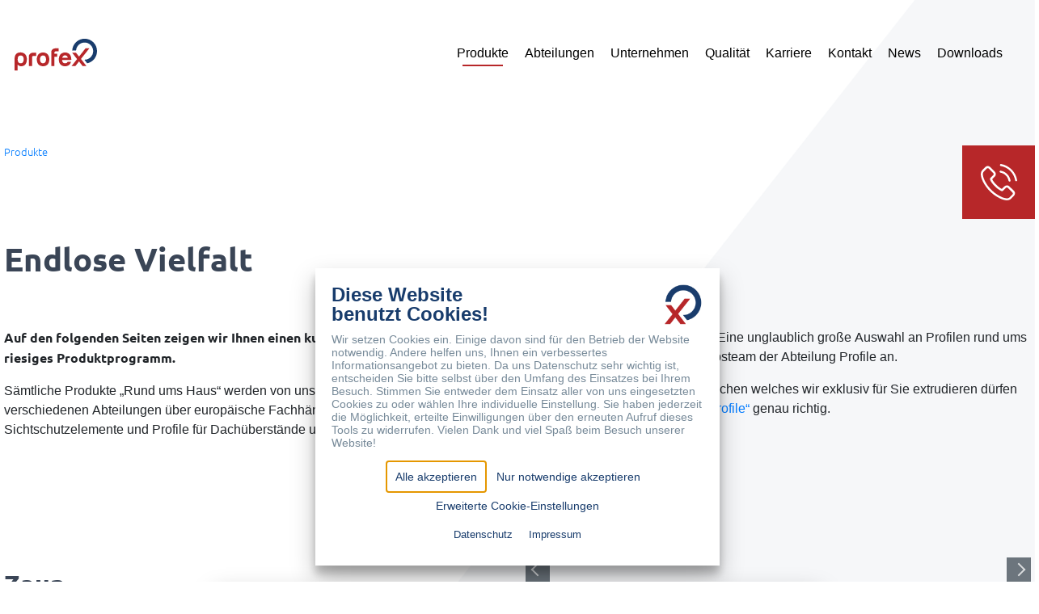

--- FILE ---
content_type: text/html; charset=utf-8
request_url: https://www.profex-gruppe.de/produkte
body_size: 11965
content:
<!DOCTYPE html>
<html lang="de" dir="ltr">
<head>

<meta charset="utf-8">
<!-- 
	alto.de New Media GmbH

	This website is powered by TYPO3 - inspiring people to share!
	TYPO3 is a free open source Content Management Framework initially created by Kasper Skaarhoj and licensed under GNU/GPL.
	TYPO3 is copyright 1998-2026 of Kasper Skaarhoj. Extensions are copyright of their respective owners.
	Information and contribution at https://typo3.org/
-->



<title>Produkte - Profex Gruppe</title>
<meta name="generator" content="TYPO3 CMS" />
<meta name="viewport" content="width=device-width, initial-scale=1" />
<meta name="robots" content="index,follow" />
<meta name="description" content="Mit unserer umfassenden Produktpalette und einem international ausgerichteten Vertriebsprogramm zählt PROFEX zu den führenden Produzenten von Kunststoffprofilen." />
<meta name="author" content="Profex Gruppe" />
<meta name="keywords" content="Profex Gruppe" />
<meta property="og:title" content="Ihre Spezialisten für Kunststoff" />
<meta property="og:description" content="Mit unserer umfassenden Produktpalette und einem international ausgerichteten Vertriebsprogramm zählt Profex zu den führenden Produzenten von Kunststoffprofilen." />
<meta property="og:image" content="https://www.profex-gruppe.de/fileadmin/_processed_/1/f/csm_profex-website-sharing-fb-tw-allgemein_0aee4537d1.jpg" />
<meta property="og:image:url" content="https://www.profex-gruppe.de/fileadmin/_processed_/1/f/csm_profex-website-sharing-fb-tw-allgemein_0aee4537d1.jpg" />
<meta property="og:image:width" content="1193" />
<meta property="og:image:height" content="625" />
<meta property="og:image:alt" content="Profex Kunststoffprofile &amp; Zubehör" />
<meta name="twitter:card" content="summary" />
<meta name="twitter:title" content="Ihre Spezialisten für Kunststoff" />
<meta name="twitter:description" content="Mit unserer umfassenden Produktpalette und einem international ausgerichteten Vertriebsprogramm zählt Profex zu den führenden Produzenten von Kunststoffprofilen." />
<meta name="twitter:image" content="https://www.profex-gruppe.de/fileadmin/_processed_/1/f/csm_profex-website-sharing-fb-tw-allgemein_0aee4537d1.jpg" />
<meta name="twitter:image:alt" content="Profex Kunststoffprofile &amp; Zubehör" />
<meta name="google" content="notranslate" />
<meta name="apple-mobile-web-app-capable" content="no" />


<link rel="stylesheet" href="/typo3temp/assets/compressed/merged-3b030aeca60e77ab384f1d4f40d40d93-52d0de5f53f70c3dce4fcb3707fb127d.css?1768293820" media="all">



<script src="/typo3temp/assets/compressed/merged-250c4ae245b7ee93e1590a3661efecee-e017ad0d191fefd30dce277a5243e2b5.js?1768293820"></script>


<meta property="og:locale" content="de_DE" /><meta property="og:url" content="https://www.profex-gruppe.de/produkte" /><meta property="og:type" content="article" />            <link rel="apple-touch-icon" sizes="120x120" href="/apple-icon.png">
            <link rel="icon" type="image/png" sizes="32x32" href="/favicon-32x32.png">
            <link rel="icon" type="image/png" sizes="16x16" href="/favicon-16x16.png">
<link rel="canonical" href="https://www.profex-gruppe.de/produkte"/>
</head>
<body class="defaultpage">


    
    <header class="header ">
        <div class="sticky-holder"></div>
        <div class="bar container-fluid js-fixed sticky-temp">
            <div class="row">
                <div class="container">
                    <div class="row">
                        <div class="column-logo">
                            <a href="/" title="Startseite">
                                
                                    
<svg xmlns="http://www.w3.org/2000/svg" xmlns:xlink="http://www.w3.org/1999/xlink" x="0px" y="0px"
	 width="297.6px" height="127.6px" viewBox="0 0 297.6 127.6" style="enable-background:new 0 0 297.6 127.6;" xml:space="preserve"
	>
<style type="text/css">
	.stlogo0{fill:#193C6C;}
	.stlogo1{fill:#B7272A;}
</style>
<g>
	<path class="stlogo0" d="M267.4,54c0-19.7-16-35.7-35.7-35.7c-19.1,0-34.8,15.1-35.7,34h11c0,0,0,0,0,0c0.9-12.8,11.6-23,24.6-23
		c13.6,0,24.7,11.1,24.7,24.7s-11.1,24.7-24.7,24.7c-0.2,0-0.4,0-0.6,0L239,89C255.2,85.6,267.4,71.2,267.4,54z"/>
	<path class="stlogo1" d="M64.8,70.9c-0.5-2-1.2-3.6-2-5.1c-0.8-1.4-1.8-2.6-2.9-3.6c-1.1-1-2.2-1.7-3.3-2.3c-2.6-1.4-5.6-2.2-8.9-2.3
		c-3.2,0-5.8,0.5-8,1.4c-2.2,0.9-4,2.3-5.4,4c-1.4,1.7-2.5,3.8-3.1,6.3c-0.7,2.5-1,5.3-1,8.5v31.6h8.9v-17c0.5,0.7,1,1.3,1.6,1.8
		c1.3,1.1,2.6,1.9,3.8,2.4c1.5,0.5,3,0.9,4.5,1c3.1-0.1,5.9-0.8,8.3-2.1c1.1-0.6,2.1-1.4,3-2.3c1-0.9,1.9-2.1,2.6-3.5
		c0.8-1.4,1.4-3.1,1.9-5c0.5-2,0.7-4.2,0.7-6.8C65.6,75.2,65.4,72.9,64.8,70.9z M56.1,81.4c-0.2,1.3-0.6,2.5-1.2,3.6
		c-0.6,1.1-1.5,2.1-2.6,2.8c-1.1,0.8-2.6,1.1-4.5,1.1c-1.9,0-3.3-0.4-4.5-1.1c-1.1-0.8-2-1.7-2.6-2.8c-0.6-1.1-1-2.3-1.2-3.6
		c-0.2-1.3-0.3-2.5-0.3-3.6c0-1.4,0.1-2.7,0.3-4c0.2-1.3,0.6-2.5,1.1-3.6c0.6-1.1,1.4-1.9,2.6-2.6c1.2-0.7,2.7-1,4.7-1
		c1.9,0,3.3,0.4,4.5,1.1c1.1,0.8,2,1.7,2.6,2.8c0.6,1.1,1,2.3,1.2,3.6c0.2,1.3,0.3,2.5,0.3,3.6C56.4,78.9,56.3,80.1,56.1,81.4z
		 M71.3,69.8c0-2.6,0.6-4.6,1.7-6.1c1.1-1.5,2.3-2.6,3.6-3.3c1.6-0.9,3.3-1.5,5.3-1.7h10.5v9.1h-7.1c-1,0-1.8,0.2-2.4,0.5
		c-0.6,0.4-1.1,0.7-1.5,1.1c-0.4,0.5-0.7,1.1-0.8,1.7v25.7h-9.2V69.8z M94.3,77.8c0-2.6,0.2-4.9,0.8-6.8c0.5-2,1.2-3.6,2-5.1
		c0.8-1.4,1.8-2.6,2.9-3.6c1.1-1,2.2-1.7,3.3-2.3c2.6-1.4,5.6-2.2,8.9-2.3c3.3,0.1,6.3,0.9,8.9,2.3c1.1,0.6,2.2,1.4,3.3,2.3
		c1.1,1,2,2.1,2.9,3.6c0.8,1.4,1.5,3.1,2,5.1c0.5,2,0.8,4.2,0.8,6.8c0,2.6-0.3,4.9-0.8,6.8c-0.5,2-1.2,3.6-2,5
		c-0.8,1.4-1.8,2.6-2.9,3.5c-1.1,0.9-2.2,1.7-3.3,2.3c-2.6,1.4-5.6,2.1-8.9,2.1c-3.4-0.1-6.3-0.8-8.9-2.1c-1.1-0.6-2.2-1.4-3.3-2.3
		c-1.1-0.9-2-2.1-2.9-3.5c-0.8-1.4-1.5-3.1-2-5C94.6,82.7,94.3,80.4,94.3,77.8z M112.1,66.6c-1.9,0-3.3,0.4-4.5,1.1
		c-1.1,0.8-2,1.7-2.6,2.8c-0.6,1.1-1,2.3-1.2,3.6c-0.2,1.3-0.3,2.5-0.3,3.6c0,1.1,0.1,2.3,0.3,3.6c0.2,1.3,0.6,2.5,1.2,3.6
		c0.6,1.1,1.5,2.1,2.6,2.8c1.1,0.8,2.6,1.1,4.5,1.1s3.3-0.4,4.5-1.1c1.1-0.8,2-1.7,2.6-2.8c0.6-1.1,1-2.3,1.2-3.6
		c0.2-1.3,0.3-2.5,0.3-3.6c0-1.1-0.1-2.3-0.3-3.6c-0.2-1.3-0.6-2.5-1.2-3.6c-0.6-1.1-1.5-2.1-2.6-2.8C115.5,67,114,66.6,112.1,66.6z
		 M152.6,61.4v8.5h-7.9v26.9h-8.9V57.2c0-2.6,0.5-4.6,1.6-6.1c1.1-1.5,2.3-2.6,3.6-3.3c1.6-0.9,3.3-1.5,5.3-1.7h10.5v8.5h-7.1
		c-1.2,0-2.1,0.2-2.8,0.6c-0.7,0.4-1.2,0.9-1.5,1.4c-0.4,0.6-0.6,1.2-0.7,2v2.9H152.6z M205.3,96.8h-11.1L210,77L196,58.7h11l8.6,11
		L234.3,46l11,0.1l-24.1,30.3l15.6,20.4h-11l-10.2-13.3L205.3,96.8z M191.6,79.1h1.7v-1.4c0-0.9,0-1.8-0.1-2.6
		c-0.1-0.8-0.2-1.6-0.3-2.3c-0.3-2-0.8-3.7-1.5-5.1c-0.7-1.5-1.5-2.8-2.3-3.8c-0.9-1.1-1.8-2-2.9-2.7c-1-0.7-2-1.3-3-1.8
		c-2.4-1.1-5-1.6-7.7-1.7c-3.4,0.1-6.3,0.9-8.9,2.3c-1.1,0.6-2.2,1.4-3.3,2.3c-1.1,1-2,2.1-2.9,3.6c-0.8,1.4-1.5,3.1-2,5.1
		c-0.5,2-0.8,4.2-0.8,6.8c0,0.5,0,0.9,0,1.4c0.1,2,0.3,3.9,0.7,5.5c0.5,2,1.2,3.6,2,5c0.8,1.4,1.8,2.6,2.9,3.5
		c1.1,0.9,2.2,1.7,3.3,2.3c2.6,1.4,5.6,2.1,8.9,2.1c3.3-0.1,6.3-0.8,8.9-2.1c1.1-0.6,2.2-1.4,3.3-2.3c1.1-0.9,2-2.1,2.9-3.5
		c0.8-1.4,1.5-3.1,2-5c0-0.1,0-0.2,0.1-0.3h-9.7c-0.1,0.2-0.2,0.5-0.3,0.7c-0.6,1.1-1.5,2.1-2.6,2.8c-1.1,0.8-2.6,1.1-4.5,1.1
		s-3.3-0.4-4.5-1.1c-1.1-0.8-2-1.7-2.6-2.8c-0.6-1.1-1-2.3-1.2-3.6c-0.1-0.8-0.2-1.5-0.2-2.3h0H191.6z M168.3,70.5
		c0.4-0.8,0.9-1.5,1.6-2.2c0.7-0.7,1.4-1.2,2.3-1.5c0.9-0.4,2-0.6,3.2-0.6c1.2,0,2.3,0.2,3.2,0.6c0.9,0.4,1.7,0.9,2.3,1.5
		c0.7,0.7,1.2,1.4,1.5,2.2c0.4,0.8,0.7,1.6,0.9,2.4h-15.9C167.6,72.1,167.9,71.3,168.3,70.5z"/>
</g>
</svg>

                            </a>
                        </div>
                        <div class="column-mobile-button">
                            <button class="hamburger hamburger--spring js-toggle-menu" type="button">
                              <span class="hamburger-box">
                                <span class="hamburger-inner"></span>
                              </span>
                            </button>
                        </div>
                        <div class="navigation-wrapper">
                            <div class="navigation-wrap">
                                

    
        <ul class="main-nav first-level is-first-level js-main-nav">
            
                <li class="nav-item dropdown mega active">
                    <a class="nav-link active" href="/produkte" title="Produkte">
                    Produkte
                    </a>
                    
                    
                        <span class="next-level js-next-level"><i class="fa fa-angle-right"></i></span>
                        <div class="second-level js-level js-mega-container">
                            <div class="container">
                                <div class="row">
                                    <span class="nav-item back-item"><a href="javascript:;" class="nav-link">Zurück</a></span>
                                    
        
            
                <div class="col-12 col-xl-3">
            
            
            

                <ul class="dropdown-menu "> 
                    
                        <object data="/fileadmin/user_upload/icons-menu/icon-zaun.svg" type="image/svg+xml" >
                            <img src="/fileadmin/user_upload/icons-menu/icon-zaun.svg">
                        </object>
                    

                    <li class="nav-item dropdown ">
                        <a class="nav-link " href="/produkte/zaun" title="Zaun">
                        Zaun
                        </a>
                        
                            <span class="next-level js-next-level"><i class="fa fa-angle-right"></i></span>
                            <div class="third-level js-level">
                                <span class="nav-item back-item"><a href="javascript:;" class="nav-link">Zurück</a></span>
                                
    <ul>
        
            <li class="nav-item  ">
                <a class="nav-link " href="/produkte/zaun/alu-vorgartenzaun" title="Alu-Vorgartenzaun">
                Alu-Vorgartenzaun
                </a>
                
            </li>
        
            <li class="nav-item  ">
                <a class="nav-link " href="/produkte/zaun/profexline-pvc-vorgartenzaun" title="Profexline PVC-Vorgartenzaun">
                Profexline PVC-Vorgartenzaun
                </a>
                
            </li>
        
            <li class="nav-item  ">
                <a class="nav-link " href="/produkte/zaun/exklusiv-pvc-vorgartenzaun" title="Exklusiv PVC-Vorgartenzaun">
                Exklusiv PVC-Vorgartenzaun
                </a>
                
            </li>
        
            <li class="nav-item  ">
                <a class="nav-link " href="/produkte/zaun/eventline" title="Zaunsystem für Events">
                Zaunsystem für Events
                </a>
                
            </li>
        
            <li class="nav-item  ">
                <a class="nav-link " href="/produkte/zaun/koppelzaun" title="Koppelzaun">
                Koppelzaun
                </a>
                
            </li>
        
    </ul>

                            </div>
                        
                    </li>
                </ul>
            

        
            
            
            

                <ul class="dropdown-menu "> 
                    
                        <object data="/fileadmin/user_upload/icons-menu/icon-sichtschutz.svg" type="image/svg+xml" >
                            <img src="/fileadmin/user_upload/icons-menu/icon-sichtschutz.svg">
                        </object>
                    

                    <li class="nav-item dropdown ">
                        <a class="nav-link " href="/produkte/sichtschutz" title="Sichtschutz">
                        Sichtschutz
                        </a>
                        
                            <span class="next-level js-next-level"><i class="fa fa-angle-right"></i></span>
                            <div class="third-level js-level">
                                <span class="nav-item back-item"><a href="javascript:;" class="nav-link">Zurück</a></span>
                                
    <ul>
        
            <li class="nav-item  ">
                <a class="nav-link " href="/produkte/sichtschutz/steckzaunsystem" title="Steckzaunsystem">
                Steckzaunsystem
                </a>
                
            </li>
        
            <li class="nav-item  ">
                <a class="nav-link " href="/produkte/sichtschutz/exklusiv-sichtschutz" title="Exklusiv PVC - Sichtschutzelemente">
                Exklusiv PVC - Sichtschutzelemente
                </a>
                
            </li>
        
            <li class="nav-item  ">
                <a class="nav-link " href="/produkte/sichtschutz/profexline-sichtschutzelemente" title="Profexline PVC - Sichtschutzelemente">
                Profexline PVC - Sichtschutzelemente
                </a>
                
            </li>
        
            <li class="nav-item  ">
                <a class="nav-link " href="/produkte/sichtschutz/palisaden" title="Palisaden Sichtschutz">
                Palisaden Sichtschutz
                </a>
                
            </li>
        
            <li class="nav-item  ">
                <a class="nav-link " href="/produkte/sichtschutz/sichtschutzstreifen-fuer-stabgitterzaeune" title="Sichtschutzstreifen für Stabgitterzäune">
                Sichtschutzstreifen für Stabgitterzäune
                </a>
                
            </li>
        
    </ul>

                            </div>
                        
                    </li>
                </ul>
            

        
            
            
            

                <ul class="dropdown-menu "> 
                    
                        <object data="/fileadmin/user_upload/icons-menu/icon-haus.svg" type="image/svg+xml" >
                            <img src="/fileadmin/user_upload/icons-menu/icon-haus.svg">
                        </object>
                    

                    <li class="nav-item dropdown ">
                        <a class="nav-link " href="/produkte/haus" title="Haus">
                        Haus
                        </a>
                        
                            <span class="next-level js-next-level"><i class="fa fa-angle-right"></i></span>
                            <div class="third-level js-level">
                                <span class="nav-item back-item"><a href="javascript:;" class="nav-link">Zurück</a></span>
                                
    <ul>
        
            <li class="nav-item  ">
                <a class="nav-link " href="/produkte/haus/verkleidungsprofile" title="Verkleidungsprofile">
                Verkleidungsprofile
                </a>
                
            </li>
        
            <li class="nav-item  ">
                <a class="nav-link " href="/produkte/haus/balkonprofile" title="Balkonprofile">
                Balkonprofile
                </a>
                
            </li>
        
    </ul>

                            </div>
                        
                    </li>
                </ul>
            

        
            
            
            
                </div>
                <div class="col-12 col-xl-6">
            

                <ul class="dropdown-menu has-four-level"> 
                    
                        <object data="/fileadmin/user_upload/icons-menu/icon-fenster.svg" type="image/svg+xml" >
                            <img src="/fileadmin/user_upload/icons-menu/icon-fenster.svg">
                        </object>
                    

                    <li class="nav-item dropdown ">
                        <a class="nav-link " href="/fenster" title="Fenster">
                        Fenster
                        </a>
                        
                            <span class="next-level js-next-level"><i class="fa fa-angle-right"></i></span>
                            <div class="third-level js-level">
                                <span class="nav-item back-item"><a href="javascript:;" class="nav-link">Zurück</a></span>
                                
    <ul>
        
            <li class="nav-item dropdown ">
                <a class="nav-link " href="/fenster/zubehoer-fenster-und-tuerenbau" title="Zubehör Fenster- und Türenbau">
                Zubehör Fenster- und Türenbau
                </a>
                
                    <span class="next-level js-next-level"><i class="fa fa-angle-right"></i></span>
                    <div class="fourth-level js-level">
                        <span class="nav-item back-item"><a href="javascript:;" class="nav-link">Zurück</a></span>
                        
    <ul>
        
            <li class="nav-item  ">
                <a class="nav-link " href="/fenster/profile/fensterbankanschlussprofile" title="Fensterbankanschlussprofile">
                Fensterbankanschlussprofile
                </a>
            </li>
        
            <li class="nav-item  ">
                <a class="nav-link " href="/fenster/zubehoer-fenster-und-tuerenbau/bodeneinstandprofile-und-unterbauprofile" title="Bodeneinstandprofile und Unterbauprofile">
                Bodeneinstandprofile und Unterbauprofile
                </a>
            </li>
        
            <li class="nav-item  ">
                <a class="nav-link " href="/fenster/profile/laibungsprofile" title="Laibungsprofile">
                Laibungsprofile
                </a>
            </li>
        
            <li class="nav-item  ">
                <a class="nav-link " href="/fenster/zubehoer-fenster-und-tuerenbau/plattenmaterial" title="Plattenmaterial">
                Plattenmaterial
                </a>
            </li>
        
            <li class="nav-item  ">
                <a class="nav-link " href="/fenster/zubehoer-fenster-und-tuerenbau/glassprossen" title="Glassprossen">
                Glassprossen
                </a>
            </li>
        
            <li class="nav-item  ">
                <a class="nav-link " href="/fenster/zubehoer-fenster-und-tuerenbau/fuellungsprofil" title="Füllungsprofil">
                Füllungsprofil
                </a>
            </li>
        
    </ul>

                    </div>
                
            </li>
        
            <li class="nav-item dropdown ">
                <a class="nav-link " href="/fenster/verleistung" title="Verleistung">
                Verleistung
                </a>
                
                    <span class="next-level js-next-level"><i class="fa fa-angle-right"></i></span>
                    <div class="fourth-level js-level">
                        <span class="nav-item back-item"><a href="javascript:;" class="nav-link">Zurück</a></span>
                        
    <ul>
        
            <li class="nav-item  ">
                <a class="nav-link " href="/fenster/verleistung/flachleisten" title="Flachleisten">
                Flachleisten
                </a>
            </li>
        
            <li class="nav-item  ">
                <a class="nav-link " href="/fenster/verleistung/winkelprofile" title="Winkelprofile">
                Winkelprofile
                </a>
            </li>
        
            <li class="nav-item  ">
                <a class="nav-link " href="/fenster/verleistung/kammerleisten-ral" title="Kammerleisten RAL">
                Kammerleisten RAL
                </a>
            </li>
        
            <li class="nav-item  ">
                <a class="nav-link " href="/fenster/verleistung/versiegelungsleiste-ral" title="Versiegelungsleiste RAL">
                Versiegelungsleiste RAL
                </a>
            </li>
        
            <li class="nav-item  ">
                <a class="nav-link " href="/fenster/verleistung/anputzdichtleiste-ral" title="Anputzdichtleiste RAL">
                Anputzdichtleiste RAL
                </a>
            </li>
        
            <li class="nav-item  ">
                <a class="nav-link " href="/fenster/verleistung/kammerleisten" title="Kammerleisten">
                Kammerleisten
                </a>
            </li>
        
            <li class="nav-item  ">
                <a class="nav-link " href="/fenster/verleistung/fassadenanschlussprofile" title="Fassadenanschlussprofile">
                Fassadenanschlussprofile
                </a>
            </li>
        
            <li class="nav-item  ">
                <a class="nav-link " href="/fenster/verleistung/rohrprofile" title="Rohrprofile">
                Rohrprofile
                </a>
            </li>
        
            <li class="nav-item  ">
                <a class="nav-link " href="/fenster/verleistung/dekorprofile" title="Dekorprofile">
                Dekorprofile
                </a>
            </li>
        
    </ul>

                    </div>
                
            </li>
        
            <li class="nav-item dropdown ">
                <a class="nav-link " href="/fenster/rollladenkastenzubehoer" title="Rollladenkastenzubehör">
                Rollladenkastenzubehör
                </a>
                
                    <span class="next-level js-next-level"><i class="fa fa-angle-right"></i></span>
                    <div class="fourth-level js-level">
                        <span class="nav-item back-item"><a href="javascript:;" class="nav-link">Zurück</a></span>
                        
    <ul>
        
            <li class="nav-item  ">
                <a class="nav-link " href="/fenster/rollladenkastenzubehoer/kastendeckel" title="Kastendeckel">
                Kastendeckel
                </a>
            </li>
        
            <li class="nav-item  ">
                <a class="nav-link " href="/fenster/rollladenkastenzubehoer/fuehrungsschienen" title="Führungsschienen">
                Führungsschienen
                </a>
            </li>
        
            <li class="nav-item  ">
                <a class="nav-link " href="/fenster/rollladenkastenzubehoer/abrollleisten" title="Abrollleisten">
                Abrollleisten
                </a>
            </li>
        
            <li class="nav-item  ">
                <a class="nav-link " href="/fenster/rollladenkastenzubehoer/kastenaufnahme" title="Kastenaufnahme">
                Kastenaufnahme
                </a>
            </li>
        
    </ul>

                    </div>
                
            </li>
        
    </ul>

                            </div>
                        
                    </li>
                </ul>
            

        
            
            
                </div>
                <div class="col-12 col-xl-3">
            
            

                <ul class="dropdown-menu "> 
                    
                        <object data="/fileadmin/user_upload/icons-menu/icon-technische-kundenprofile.svg" type="image/svg+xml" >
                            <img src="/fileadmin/user_upload/icons-menu/icon-technische-kundenprofile.svg">
                        </object>
                    

                    <li class="nav-item  ">
                        <a class="nav-link " href="/produkte/technische-kundenprofile" title="Technische Kundenprofile">
                        Technische Kundenprofile
                        </a>
                        
                    </li>
                </ul>
            
                </div>
            

        

                                </div>
                            </div>
                        </div>
                    
                </li>
            
                <li class="nav-item dropdown  ">
                    <a class="nav-link " href="/abteilungen" title="Abteilungen">
                    Abteilungen
                    </a>
                    
                        <span class="next-level js-next-level"><i class="fa fa-angle-right"></i></span>
                        <div class="second-level js-level ">
                            <span class="nav-item back-item"><a href="javascript:;" class="nav-link">Zurück</a></span>
                                
    <ul class="dropdown-menu">
        
            <li class="nav-item  ">
                <a class="nav-link " href="/abteilungen/werkzeugbau" title="Werkzeugbau">
                Werkzeugbau
                </a>
            </li>
        
            <li class="nav-item  ">
                <a class="nav-link " href="/abteilungen/extrusion" title="Extrusion">
                Extrusion
                </a>
            </li>
        
            <li class="nav-item  ">
                <a class="nav-link " href="/abteilungen/profilummantelung" title="Profilummantelung">
                Profilummantelung
                </a>
            </li>
        
            <li class="nav-item  ">
                <a class="nav-link " href="/abteilungen/zaunsysteme" title="Zaunsysteme">
                Zaunsysteme
                </a>
            </li>
        
            <li class="nav-item  ">
                <a class="nav-link " href="/produkte/technische-kundenprofile" title="Technische Kundenprofile">
                Technische Kundenprofile
                </a>
            </li>
        
            <li class="nav-item  ">
                <a class="nav-link " href="/abteilungen/logistik-und-versand" title="Logistik und Versand">
                Logistik und Versand
                </a>
            </li>
        
    </ul>

                        </div>
                    
                    
                </li>
            
                <li class="nav-item   ">
                    <a class="nav-link " href="/unternehmen" title="Unternehmen">
                    Unternehmen
                    </a>
                    
                    
                </li>
            
                <li class="nav-item   ">
                    <a class="nav-link " href="/qualitaet" title="Qualität">
                    Qualität
                    </a>
                    
                    
                </li>
            
                <li class="nav-item   ">
                    <a class="nav-link " href="https://www.profex-jobs.de/" target="_blank" title="Karriere">
                    Karriere
                    </a>
                    
                    
                </li>
            
                <li class="nav-item   ">
                    <a class="nav-link " href="/kontakt" title="Kontakt">
                    Kontakt
                    </a>
                    
                    
                </li>
            
                <li class="nav-item   ">
                    <a class="nav-link " href="/news" title="News">
                    News
                    </a>
                    
                    
                </li>
            
                <li class="nav-item dropdown  ">
                    <a class="nav-link " href="/downloads" title="Downloads">
                    Downloads
                    </a>
                    
                        <span class="next-level js-next-level"><i class="fa fa-angle-right"></i></span>
                        <div class="second-level js-level ">
                            <span class="nav-item back-item"><a href="javascript:;" class="nav-link">Zurück</a></span>
                                
    <ul class="dropdown-menu">
        
            <li class="nav-item  ">
                <a class="nav-link " href="/downloads/montagevideos" title="Montagevideos">
                Montagevideos
                </a>
            </li>
        
            <li class="nav-item  ">
                <a class="nav-link " href="/downloads/broschueren-und-kataloge" title="Broschüren und Kataloge">
                Broschüren und Kataloge
                </a>
            </li>
        
    </ul>

                        </div>
                    
                    
                </li>
            
        </ul>
    


                                
                            </div>
                        </div>
                    </div>
                </div>
            </div>
        </div>
        
    <div class="slider-wrapper sub">
        
        <div class="slide-item row">
                    <div class="image js-slide-image">

                        <img src="/fileadmin/_processed_/a/d/csm_profex-haus-fassadenprofile-haus-grundstueck-weiss-holz-dekor-grau_36518321c2.jpg"
                             sizes="100vw"
                             alt=""
                             title="profex haus fassadenprofile haus grundstueck weiss holz dekor grau"
                             srcset="
							 /fileadmin/_processed_/a/d/csm_profex-haus-fassadenprofile-haus-grundstueck-weiss-holz-dekor-grau_36518321c2.jpg 1400w,
							 /fileadmin/_processed_/a/d/csm_profex-haus-fassadenprofile-haus-grundstueck-weiss-holz-dekor-grau_a0a3a51b0a.jpg 1200w,
							 /fileadmin/_processed_/a/d/csm_profex-haus-fassadenprofile-haus-grundstueck-weiss-holz-dekor-grau_84d50e2a5a.jpg 900w,
							 /fileadmin/_processed_/a/d/csm_profex-haus-fassadenprofile-haus-grundstueck-weiss-holz-dekor-grau_f1c9fcbccd.jpg 600w,
							 /fileadmin/_processed_/a/d/csm_profex-haus-fassadenprofile-haus-grundstueck-weiss-holz-dekor-grau_cc8621d7ab.jpg 400w

							 "
                        >
                    </div>
                </div>
    
    </div>



        
            <div class="breadcrumbs"><div class="row"><div class="breadcrumbs-path"><span><a href="/produkte" title=" zur Seite: Produkte">Produkte</a></span></div></div></div>
        
    </header>


    
    
	

    <section id="c1395" >
	    <div class="container">
			<div class="row text-media
						
						 media-right
						
						">
				
						
	<div class="ce-bodytext">
		

	
			

	
			<h1>
				Endlose Vielfalt
			</h1>
		



			



			



	



		
        
        
                <div class="two-column-text">
                    <p><strong>Auf den folgenden Seiten zeigen wir Ihnen einen kurzen Ausschnitt über unser riesiges Produktprogramm.</strong></p>
<p>Sämtliche Produkte „Rund ums Haus“ werden von uns eigens produziert und in verschiedenen Abteilungen über europäische Fachhändler vertrieben. Vorgartenzäune, Sichtschutzelemente und Profile für Dachüberstände und Fassaden erhalten Sie über unsere Abteilung „Zaunsysteme“. Eine unglaublich große Auswahl an Profilen rund ums Fenster bietet Ihnen unser Vertriebsteam der Abteilung Profile an.</p>
<p>Sollten Sie ein spezielles Profil suchen welches wir exklusiv für Sie extrudieren dürfen sind Sie im Vertrieb <a href="/produkte/technische-kundenprofile">„technische Profile“</a> genau richtig.&nbsp;</p>
                </div>
            
		
	

	</div>

					
			</div>
		</div>
	</section>



	

    <section id="c1394" >
	    <div class="container">
			<div class="row text-media
						 with-vertical-media
						 media-right
						
						">
				
						
	
	<div class="ce-bodytext">
		

	
			

	
			
				

	
			<h2>
				Zaun
			</h2>
		



			
		



			



			



	



		
        
        
                <p>Wir produzieren für Sie Vorgartenzäune für Ihr Privathaus auf Kundenmaß gefertigt oder in Standardmaßen vom Lager.</p>
<p>Ein cleveres Zaunsystem entwickelt für und mit der Eventbranche bieten wir ebenso an wie ein Koppelzaunsystem zur hochwertigen Einzäunung Ihrer Weide.</p>
<p>&nbsp;</p>
<p><a href="/produkte/zaun" class="button">Mehr erfahren</a></p>
            
		
	

	</div>

	<div class="ce-media">
		



		
		<div class="js-media-slider  ">
		

			

				

					
							
	
			<div>
			
					
		
				
						<img title="profex zaun vorgartenzaun einfahrt" src="/fileadmin/_processed_/5/2/csm_profex-zaun-vorgartenzaun-einfahrt_bc914d9f19.jpg" width="800" height="600" alt="" />
					
			
	</figure>

					
				
			</div>
		

						

				
			

		

			

				

					
							
	
			<div>
			
					
		
				
						<img title="profex zaun vorgartenzaun weiss blumenbeet" src="/fileadmin/_processed_/1/f/csm_profex-zaun-vorgartenzaun-weiss-blumenbeet_defbb1e8c6.jpg" width="800" height="600" alt="" />
					
			
	</figure>

					
				
			</div>
		

						

				
			

		

			

				

					
							
	
			<div>
			
					
		
				
						<img title="profex zaun pofexline vorgartenzaun bogen oben pforte bogen oben doppeltor bogen oben" src="/fileadmin/_processed_/1/c/csm_profex-zaun-pofexline-vorgartenzaun-bogen-oben-pforte-bogen-oben-doppeltor-bogen-oben_1ac15c63d6.jpg" width="800" height="600" alt="" />
					
			
	</figure>

					
				
			</div>
		

						

				
			

		

			

				

					
							
	
			<div>
			
					
		
				
						<img title="profex zaun eventline 35 latte weiss turnier" src="/fileadmin/_processed_/4/7/csm_profex-zaun-eventline-35-latte-weiss-turnier_5276134df2.jpg" width="800" height="600" alt="" />
					
			
	</figure>

					
				
			</div>
		

						

				
			

		

			

				

					
							
	
			<div>
			
					
		
				
						<img title="profex zaun koppelzaun weiss koppel" src="/fileadmin/_processed_/e/2/csm_profex-zaun-koppelzaun-weiss-koppel_72ef5ebb34.jpg" width="800" height="530" alt="" />
					
			
	</figure>

					
				
			</div>
		

						

				
			

		
		</div>
	












	</div>



					
			</div>
		</div>
	</section>



	

    <section id="c1392" >
	    <div class="container">
			<div class="row text-media
						 with-vertical-media
						media-left 
						
						">
				
						
	
	<div class="ce-bodytext">
		

	
			

	
			
				

	
			<h2>
				Sichtschutz
			</h2>
		



			
		



			



			



	



		
        
        
                <p>Einfach unschlagbar in Branche ist unsere Vielfalt an wartungsfreien Sichtschutzsystemen.</p>
<p>Ob in verschiedensten Formen, auf Ihr Wunschmaß gefertigt oder in Standardmaßen sofort ab Lager.</p>
<p>Ob in Kunststoff, in Aluminium, in Resysta , in WPC oder in Glas. Sämtliche wartungsfreien Materialien finden Sie in unserem Produktprogramm. Hier sollte für jeden etwas passendes dabei sein…</p>
<p>&nbsp;</p>
<p><a href="/produkte/sichtschutz" class="button">Mehr erfahren</a></p>
            
		
	

	</div>

	<div class="ce-media">
		



		
		<div class="js-media-slider  ">
		

			

				

					
							
	
			<div>
			
					
		
				
						<img title="profex sichtschutz alu resysta terrase anthrazit" src="/fileadmin/_processed_/b/b/csm_profex-sichtschutz-alu-resysta-terrase-anthrazit_383653e2b9.jpg" width="800" height="600" alt="" />
					
			
	</figure>

					
				
			</div>
		

						

				
			

		

			

				

					
							
	
			<div>
			
					
		
				
						<img title="profex sichtschutz terrasse alu sichtschutz tuer rahmen grau" src="/fileadmin/_processed_/8/a/csm_profex-sichtschutz-terrasse-alu-sichtschutz-tuer-rahmen-grau_2c20c1049f.jpg" width="800" height="600" alt="" />
					
			
	</figure>

					
				
			</div>
		

						

				
			

		

			

				

					
							
	
			<div>
			
					
		
				
						<img title="profex alu steckzaunsystem alu steckzaun alu fuellprofil 02" src="/fileadmin/_processed_/e/c/csm_profex-alu-steckzaunsystem-alu-steckzaun-alu-fuellprofil-02_77fbc81ed3.jpg" width="800" height="534" alt="" />
					
			
	</figure>

					
				
			</div>
		

						

				
			

		

			

				

					
							
	
			<div>
			
					
		
				
						<img title="profex sichtschutz pofexline flechtzaun weiss rechteckig rankgitter abschluss" src="/fileadmin/_processed_/f/6/csm_profex-sichtschutz-pofexline-flechtzaun-weiss-rechteckig-rankgitter-abschluss_b597bbfae8.jpg" width="800" height="600" alt="" />
					
			
	</figure>

					
				
			</div>
		

						

				
			

		

			

				

					
							
	
			<div>
			
					
		
				
						<img title="profex sichtschutz palisaden header" src="/fileadmin/_processed_/d/c/csm_profex-sichtschutz-palisaden-header_21798cedb2.jpg" width="800" height="534" alt="" />
					
			
	</figure>

					
				
			</div>
		

						

				
			

		

			

				

					
							
	
			<div>
			
					
		
				
						<img title="profex sichtschutz alu sichtschutz terrasse anthrazit streifen dekor" src="/fileadmin/_processed_/c/b/csm_profex-sichtschutz-alu-sichtschutz-terrasse-anthrazit-streifen-dekor_f4ba43566e.jpg" width="800" height="534" alt="" />
					
			
	</figure>

					
				
			</div>
		

						

				
			

		

			

				

					
							
	
			<div>
			
					
		
				
						<img title="profex sichtschutz alu resysta terrase anthrazit" src="/fileadmin/_processed_/b/b/csm_profex-sichtschutz-alu-resysta-terrase-anthrazit_383653e2b9.jpg" width="800" height="600" alt="" />
					
			
	</figure>

					
				
			</div>
		

						

				
			

		

			

				

					
							
	
			<div>
			
					
		
				
						<img title="profex sichtschutz sichtschutzstreifen weiss anthrazit streifen grundstueck" src="/fileadmin/user_upload/produkte/sichtschutz/sichtschutzstreifen-flechtprofile/profex-sichtschutz-sichtschutzstreifen-weiss-anthrazit-streifen-grundstueck.jpg" width="800" height="600" alt="" />
					
			
	</figure>

					
				
			</div>
		

						

				
			

		
		</div>
	












	</div>



					
			</div>
		</div>
	</section>



	

    <section id="c1393" >
	    <div class="container">
			<div class="row text-media
						 with-vertical-media
						 media-right
						
						">
				
						
	
	<div class="ce-bodytext">
		

	
			

	
			
				

	
			<h2>
				Haus
			</h2>
		



			
		



			



			



	



		
        
        
                <p>Sie bauen neu oder möchten Ihr Haus renovieren?&nbsp;Die volle Profilpower bekommen Sie bei uns.</p>
<p>Eine riesen Auswahl an Dachunterstandprofilen gehört genauso zu unseren Produktionsportfolio wie architektonische moderne Fassadenprofile welche wir in ziemlich jedem denkbaren Dekor anbieten.</p>
<p>Unsere wartungsfreien Balkonprofile bieten wir in verschiedenen Abmessungen und Dekoren an. Machen Sie Ihren Balkon zu einem zum Haus passenden Designobjekt.</p>
<p>&nbsp;</p>
<p><a href="/produkte/haus" class="button">Mehr erfahren</a></p>
            
		
	

	</div>

	<div class="ce-media">
		



		
		<div class="js-media-slider  ">
		

			

				

					
							
	
			<div>
			
					
		
				
						<img title="profex haus fassadenprofile haus grundstueck weiss holz dekor einfahrt" src="/fileadmin/_processed_/5/4/csm_profex-haus-fassadenprofile-haus-grundstueck-weiss-holz-dekor-einfahrt_6d399dc571.jpg" width="800" height="500" alt="" />
					
			
	</figure>

					
				
			</div>
		

						

				
			

		

			

				

					
							
	
			<div>
			
					
		
				
						<img title="profex haus verkleidungsprofile hauswand eingang streifen dekor grau weiss" src="/fileadmin/_processed_/c/a/csm_profex-haus-verkleidungsprofile-hauswand-eingang-streifen-dekor-grau-weiss_5666f4e642.jpg" width="800" height="538" alt="" />
					
			
	</figure>

					
				
			</div>
		

						

				
			

		

			

				

					
							
	
			<div>
			
					
		
				
						<img title="profex terrasse balkon balkonprofile weiss rot ral" src="/fileadmin/_processed_/c/0/csm_profex-terrasse-balkon-balkonprofile-weiss-rot-ral_57112d8e28.jpg" width="800" height="589" alt="" />
					
			
	</figure>

					
				
			</div>
		

						

				
			

		
		</div>
	












	</div>



					
			</div>
		</div>
	</section>



	

    <section id="c1391" >
	    <div class="container">
			<div class="row text-media
						 with-vertical-media
						media-left 
						
						">
				
						
	
	<div class="ce-bodytext">
		

	
			

	
			
				

	
			<h2>
				Fenster
			</h2>
		



			
		



			



			



	



		
        
        
                <p>Sie benötigen für Ihr Fenster im Bereich Neubau oder Renovierung die richtige Verleistung?</p>
<p>Bei uns erhalten Sie ein großes Sortiment an eigenhergestellten Zubehörleisten für den Fenster- und Türenbau, Verleistung rund um das Fenster, Profile für den Rollladenkastendeckel und geprüften Sonderprofilen.</p>
<p>Erhältlich in Kunststoffweiß oder sämtlichen Dekoren von namenshaften Folienlieferanten.</p>
<p>&nbsp;</p>
<p><a href="/fenster" class="button">Mehr erfahren</a></p>
            
		
	

	</div>

	<div class="ce-media">
		



		
		<div class="js-media-slider  ">
		

			

				

					
							
	
			<div>
			
					
		
				
						<img title="profex fenster header" src="/fileadmin/_processed_/d/1/csm_profex-fenster-header_170d9bc89e.jpg" width="800" height="534" alt="" />
					
			
	</figure>

					
				
			</div>
		

						

				
			

		
		</div>
	












	</div>



					
			</div>
		</div>
	</section>



	

    <section id="c1390" >
	    <div class="container">
			<div class="row text-media
						 with-vertical-media
						 media-right
						
						">
				
						
	
	<div class="ce-bodytext">
		

	
			

	
			
				

	
			<h2>
				Technische Kundenprofile
			</h2>
		



			
		



			



			



	



		
        
        
                <p>Unser umfassendes know-how in der Profilextrusion, aber auch in der Entwicklung und Erstellung von Hochleistungs-Extrusionswerkzeugen, bilden unsere Kernkompetenz.</p>
<p>Egal für welche Bereiche – wir realisieren individuelle Profillösungen von A-Z. Gerne betreuen wir Sie von der ersten Idee über die Werkzeugentwicklung und -fertigung in unserem hauseigenen Extrusionswerkzeugbau bis hin zum fertigen Produkt.</p>
<p>&nbsp;</p>
<p><a href="/produkte/technische-kundenprofile" class="button">Mehr erfahren</a></p>
            
		
	

	</div>

	<div class="ce-media">
		



		
		<div class="js-media-slider  ">
		

			

				

					
							
	
			<div>
			
					
		
				
						<img title="profex konstruktion" src="/fileadmin/_processed_/c/f/csm_profex-konstruktion_f9c9ed5f05.jpg" width="800" height="534" alt="" />
					
			
	</figure>

					
				
			</div>
		

						

				
			

		
		</div>
	












	</div>



					
			</div>
		</div>
	</section>





    

    <div class="panel-contact-wrapper js-contact-panel">
    <div class="panel-toggler js-toggleContactPanel ">
        
        

<svg xmlns="http://www.w3.org/2000/svg" xmlns:xlink="http://www.w3.org/1999/xlink" x="0px" y="0px"
	 width="50px" height="50px" viewBox="0 0 50 50" style="enable-background:new 0 0 50 50;" xml:space="preserve">
<style type="text/css">
	.st0{fill:#FFFFFF;}
</style>
<g>
	<g>
		<path class="st0" d="M39.5,31c-1-1.1-2.3-1.6-3.6-1.6c-1.3,0-2.5,0.6-3.6,1.6L29,34.3c-0.3-0.1-0.5-0.3-0.8-0.4
			c-0.4-0.2-0.7-0.4-1-0.6c-3.1-2-6-4.6-8.7-7.9c-1.3-1.7-2.2-3.1-2.8-4.5c0.9-0.8,1.7-1.6,2.4-2.4c0.3-0.3,0.6-0.6,0.9-0.9
			c2.2-2.2,2.2-5.1,0-7.3l-2.9-2.9c-0.3-0.3-0.7-0.7-1-1c-0.6-0.7-1.3-1.3-2-2c-1-1-2.2-1.6-3.5-1.6S7,3.4,6,4.4c0,0,0,0,0,0
			L2.4,8.1C1,9.4,0.2,11.1,0.1,13c-0.3,3.1,0.7,6,1.4,7.8c1.7,4.6,4.3,8.9,8.1,13.5c4.6,5.5,10.2,9.9,16.5,12.9
			c2.4,1.2,5.7,2.5,9.3,2.7c0.2,0,0.5,0,0.7,0c2.4,0,4.5-0.9,6.1-2.6c0,0,0,0,0-0.1c0.5-0.7,1.2-1.3,1.8-1.9
			c0.5-0.4,0.9-0.9,1.4-1.4c1-1.1,1.6-2.4,1.6-3.7c0-1.3-0.6-2.6-1.6-3.6L39.5,31z M43.3,42.1C43.3,42.1,43.3,42.1,43.3,42.1
			c-0.4,0.4-0.8,0.8-1.3,1.3c-0.7,0.7-1.4,1.3-2,2.1c-1.1,1.1-2.3,1.7-4,1.7c-0.2,0-0.3,0-0.5,0c-3.1-0.2-6-1.4-8.2-2.5
			c-6-2.9-11.2-7-15.6-12.2c-3.6-4.3-6-8.3-7.6-12.7c-1-2.6-1.3-4.7-1.2-6.6C3,12,3.5,11,4.4,10.1L8,6.5C8.5,6,9,5.7,9.6,5.7
			c0.7,0,1.2,0.4,1.5,0.7c0,0,0,0,0,0c0.6,0.6,1.3,1.2,1.9,1.9c0.3,0.3,0.7,0.7,1,1l2.9,2.9c1.1,1.1,1.1,2.2,0,3.3
			c-0.3,0.3-0.6,0.6-0.9,0.9c-0.9,0.9-1.7,1.8-2.6,2.6c0,0,0,0-0.1,0.1c-0.9,0.9-0.7,1.8-0.5,2.4c0,0,0,0.1,0,0.1
			c0.7,1.8,1.8,3.5,3.4,5.6l0,0c2.9,3.6,6,6.4,9.4,8.5c0.4,0.3,0.9,0.5,1.3,0.7c0.4,0.2,0.7,0.4,1,0.6c0,0,0.1,0.1,0.1,0.1
			c0.4,0.2,0.7,0.3,1,0.3c0.9,0,1.4-0.5,1.6-0.7l3.6-3.6c0.4-0.4,0.9-0.8,1.6-0.8c0.7,0,1.2,0.4,1.5,0.8c0,0,0,0,0,0l5.8,5.8
			C44.4,39.9,44.4,41,43.3,42.1z"/>
		<path class="st0" d="M27,11.9c2.8,0.5,5.3,1.8,7.3,3.8c2,2,3.3,4.5,3.8,7.3c0.1,0.7,0.7,1.2,1.4,1.2c0.1,0,0.2,0,0.2,0
			c0.8-0.1,1.3-0.9,1.2-1.6c-0.6-3.3-2.2-6.4-4.6-8.8c-2.4-2.4-5.5-4-8.8-4.6C26.7,9,26,9.5,25.9,10.2C25.7,11,26.2,11.8,27,11.9z"
			/>
		<path class="st0" d="M49.9,22.1c-0.9-5.5-3.5-10.5-7.5-14.5S33.4,1,27.9,0c-0.8-0.1-1.5,0.4-1.6,1.2c-0.1,0.8,0.4,1.5,1.2,1.6
			c4.9,0.8,9.4,3.2,13,6.7c3.6,3.6,5.9,8.1,6.7,13c0.1,0.7,0.7,1.2,1.4,1.2c0.1,0,0.2,0,0.2,0C49.6,23.6,50.1,22.8,49.9,22.1z"/>
	</g>
</g>
</svg>

    </div>
    <section>
        <div class="container">
            <div class="row">
                <div class="col-12">
                    <span>Rufen Sie uns an!</span>
                    <a class="h3" href="tel:05173983636" title="Rufen Sie uns an!">05173 / 98 36 - 36</a>
                </div>
            </div>

        </div>
    </section>
</div>

    <a href="javascript:;" class="to-top js-to-top">
        <i class="fa fa-angle-up"></i>
    </a>

    <footer>
        <div class="container">
            <div class="row">
                <div class="column-footer address">
                    <div class="headline">
                        <h4>Kontakt</h4>
                    </div>
                        <div class="content"><p><strong>Profex Kunststoffe GmbH</strong><br> Rudolf-Diesel-Straße 18-20<br> 31311 Uetze</p>
<p>Tel: 0 51 73&nbsp;/ 98 36 36</p></div><div class="content"><p><strong>Abteilung Zaunsysteme</strong><br> Tel: 0 51 73&nbsp;/ 98 36 55<br> <a href="#" title="mailto:zaunbau@profex-gruppe.de" rel="noreferrer noopener" target="_blank" data-mailto-token="ocknvq,bcwpdcwBrtqhgz/itwrrg0fg" data-mailto-vector="2">zaunbau<span style="background:none;padding:0;">@</span>profex-gruppe.de</a></p>
<p><strong>Abteilung Profile</strong><br> Tel: 0 51 73&nbsp;/ 98 36 36<br> <a href="#" title="mailto:info@profex-gruppe.de" rel="noreferrer noopener" target="_blank" data-mailto-token="ocknvq,kphqBrtqhgz/itwrrg0fg" data-mailto-vector="2">info<span style="background:none;padding:0;">@</span>profex-gruppe.de</a></p></div>
                </div>
                <div class="column-footer openings">
                    <div class="headline">
                        <h4>Öffnungszeiten</h4>
                    </div>
                    <div class="content"><p><strong>Mo - Do:</strong><br> 7:00 - 17:00 Uhr</p>
<p><strong>Fr:</strong><br> 7:00 - 14:00 Uhr</p></div><div class="content"><p>Nicht geöffnet? Schreiben Sie uns</p>
<p><a href="#" class="button" data-mailto-token="ocknvq,kphqBrtqhgz/itwrrg0fg" data-mailto-vector="2">E-Mail schreiben</a></p></div>
                </div>
            </div>
        </div>
    </footer>
    <div class="socket js-socket">
        <div class="container">
            <div class="row">
                <div class="column-socket copyright">
                    <span>&copy; Profex&nbsp;2026</span></div>
                <div class="column-socket socials">
                    <a href="https://www.facebook.com/profexkunststoffe/" title="Facebook" target="_blank" rel="noreferrer"><i class="fa fa-facebook-f"></i></a><a href="https://www.instagram.com/profex.kunststoffe/" title="Instagram" target="_blank" rel="noreferrer"><i class="fa fa-instagram"></i></a><a href="https://www.pinterest.de/ProfexKunststoffe/" title="Pinterest" target="_blank" rel="noreferrer"><i class="fa fa-pinterest"></i></a><a href="https://www.youtube.com/channel/UCxS7St-449T4yd5nRG9SmFQ" title="Youtube" target="_blank" rel="noreferrer"><i class="fa fa-youtube"></i></a><a href="https://www.linkedin.com/company/profex-kunststoffe-gmbh/" title="LinkedIn" target="_blank" rel="noreferrer"><i class="fa fa-linkedin"></i></a>
                </div>
                <div class="column-socket nav">
                    <ul><li><a href="/impressum">Impressum</a></li><li><a href="/datenschutz">Datenschutz</a></li><li><a href="javascript:altoCookie.openBannerSettings();">Cookie-Einstellungen</a></li><li><a href="/agb">AGB</a></li></ul>
                </div>
            </div>
        </div>
    </div>





    <!--    -->
    <script>
        var defaultCookie = defaultCookie || {};
        defaultCookie.cookieConsent =
         {"saved":false,"groups":{"essential":{"required":true,"cookies":{"alto-cookie":{"enabled":true}}},"analytics":{"required":false,"cookies":{"google":{"enabled":false,"listing":"_ga,_gat,_gid"}}},"external-media":{"required":false,"cookies":{"youtube":{"enabled":false,"listing":"yt-remote-fast-check-period, yt-remote-session-app, yt-remote-session-name"},"vimeo":{"enabled":false,"listing":"vuid"},"maps":{"enabled":false,"listing":"NID"}}}},"cookies_hash":"1be83f2cfc321944877c1ebe86a0ddc8"} ;
    </script>


    

    <div class="cookie-wrapper neutral">
        
    <div class="cookie-init-wrap js-init">
        <div class="block-info">
            <div class="split-header-icon">
                <span class="headline">Diese Website<br>benutzt Cookies!</span>
                <div class="icon">
                    <img src="/typo3conf/ext/alto_tpl/Resources/Public/Images/Icons/cookie-icon-profex.png" width="160" height="160"   alt="Cookie-Icon" >
                </div>
            </div>
            <p>
                
                    Wir setzen Cookies ein. Einige davon sind für den Betrieb der Website notwendig. Andere helfen uns, Ihnen
                    ein verbessertes Informationsangebot zu bieten. Da uns Datenschutz sehr wichtig ist, entscheiden Sie bitte
                    selbst über den Umfang des Einsatzes bei Ihrem Besuch. Stimmen Sie entweder dem Einsatz aller von uns
                    eingesetzten Cookies zu oder wählen Ihre individuelle Einstellung. Sie haben jederzeit die Möglichkeit,
                    erteilte Einwilligungen über den erneuten Aufruf dieses Tools zu widerrufen. Vielen Dank und viel Spaß beim
                    Besuch unserer Website!
            </p>
        </div>
        <div class="block-control">
            

<div class="options">
    
            <a href="javascript:;" class="js-toggle-cookies-on" onClick="window.location.reload();">
                Alle akzeptieren
            </a>
        

    
        <a href="javascript:;" class="js-toggle-cookies-off" onClick="window.location.reload();">
            Nur notwendige akzeptieren
        </a>
    

    <a href="javascript:;" class="js-switch-panel">
        Erweiterte Cookie-Einstellungen
    </a>
</div>

            


    <div class="further">
        
            <a href="/datenschutz" title="Datenschutz">Datenschutz</a>
        
        
            <a href="/impressum" title="Impressum">Impressum</a>
        
    </div>



        </div>
    </div>

        
    <div class="cookie-control-wrap js-control" tabindex="-1">
        <div class="block-info">
            <div class="split-header-icon">
                <span class="headline">Ihre individuellen<br>Cookie-Einstellungen</span>
                <div class="icon">
                    <img src="/typo3conf/ext/alto_tpl/Resources/Public/Images/Icons/cookie-icon-profex.png" width="160" height="160"   alt="Cookie-Icon" >
                </div>
            </div>
            <p>
                Hier erhalten Sie eine Übersicht aller auf dieser Website verwendeten Cookies und
                    Sie können Ihre individuelle Einstellung treffen. Diese können Sie jederzeit über den Link
                    &quot;Cookie-Einstellungen&quot; in der Fußzeile dieser Website anpassen.
            </p>
        </div>
        <div class="block-control">
            

<div class="options">
    <button class="js-toggle-cookies-on gray" onClick="window.location.reload();">
        Alle akzeptieren
    </button>
    
        <button class="gray js-toggle-cookies-off" onClick="window.location.reload();">
            Nur notwendige akzeptieren
        </button>
    
    <button class="gray js-toggle-cookies-from-selection" onclick="window.location.reload();">Einstellungen speichern</button>
    <div class="right-side">
        <a href="javascript:;" class="js-switch-panel">
            Zurück
        </a>
    </div>
</div>

        </div>
        <div class="block-cookie-list-group-wrap">
            <div class="block-cookie-list-group">
            
                




<div class="cookie-group js-cookie-list-wrap">
    
        <div class="cookie-group-toggler-wrap group-header">
            <span class="sub-headline" id="label-cookie-group-essential">Notwendig (1)</span>
            
        </div>
        <div class="group-body">
            <p>
                Diese Cookies sind für den reibungslosen Betrieb der Website notwendig. Z.B. werden dort ihre hier
                    getroffenen Cookie-Einstellungen gespeichert.
            </p>
        </div>
    
    
        <div class="group-footer">
            <a href="javascript:;" class="show-details js-trigger-cookie-details"><span class="show js-show">Details anzeigen</span><span class="hide js-hide">Details ausblenden</span></a>
            <div class="cookie-list js-cookie-list">
                
                    
                    <div class="cookie">
                        <table>
                            <tbody>
                            
                            <tr>
                                <th>
                                    Name
                                </th>
                                <td>
                                    alto. Cookie
                                </td>
                            </tr>
                            <tr>
                                <th>
                                    Anbieter
                                </th>
                                <td>
                                    Eigentümer der Website
                                </td>
                            </tr>
                            <tr>
                                <th>
                                    Zweck
                                </th>
                                <td>
                                    Speichert die Einstellung des Besuchers
                                </td>
                            </tr>
                            
                            <tr>
                                <th>
                                    Cookie name
                                </th>
                                <td>
                                    alto-cookie
                                </td>
                            </tr>
                            <tr>
                                <th>
                                    Cookie Gültigkeit
                                </th>
                                <td>
                                    1 Jahr
                                </td>
                            </tr>
                            </tbody>
                        </table>

                    </div>
                
            </div>
        </div>
    
</div>

            
                




<div class="cookie-group js-cookie-list-wrap">
    
        <div class="cookie-group-toggler-wrap group-header">
            <span class="sub-headline" id="label-cookie-group-analytics">Statistiken (1)</span>
            
                <label class="switch-cookie" for="cookie-group-analytics">
                    <input type="checkbox" class="js-cookie-group js-toggle-cookies-group" tabindex="0"
                           aria-labelledby="label-cookie-group-analytics"
                           data-cookie-group="analytics" id="cookie-group-analytics">
                    <span class="switcher" tabindex="-1"></span>
                </label>
            
        </div>
        <div class="group-body">
            <p>
                Tools, die anonym Daten über die Nutzung der Website sammeln und uns so Erkenntnisse liefern, wie wir
                    unser Angebot für Sie weiter verbessern können.
            </p>
        </div>
    
    
        <div class="group-footer">
            <a href="javascript:;" class="show-details js-trigger-cookie-details"><span class="show js-show">Details anzeigen</span><span class="hide js-hide">Details ausblenden</span></a>
            <div class="cookie-list js-cookie-list">
                
                    
                    <div class="cookie">
                        <table>
                            <tbody>
                            
                                <tr class="accept-col">
                                    <th id="label-cookie-google">Akzeptieren</th>
                                    <td>
                                        <label class="switch-cookie" for="cookie-google">
                                            <input type="checkbox" class="js-cookie js-toggle-cookie"
                                                   data-cookie="google"
                                                   aria-labelledby="label-cookie-google"
                                                   id="cookie-google"
                                                   data-cookie-group="analytics">
                                            <span class="switcher"></span>
                                        </label>
                                    </td>
                                </tr>
                            
                            <tr>
                                <th>
                                    Name
                                </th>
                                <td>
                                    Google Analytics
                                </td>
                            </tr>
                            <tr>
                                <th>
                                    Anbieter
                                </th>
                                <td>
                                    Google LLC
                                </td>
                            </tr>
                            <tr>
                                <th>
                                    Zweck
                                </th>
                                <td>
                                    Cookie von Google für Website-Analysen. Erzeugt statistische Daten darüber, wie der Besucher die Website nutzt.
                                </td>
                            </tr>
                            
                                <tr>
                                    <th>
                                        Datenschutz
                                    </th>
                                    <td><a href="https://policies.google.com/privacy"
                                           target="_blank" title="zur Datenschutzerklärung">https://policies.google.com/privacy</a></td>
                                </tr>
                            
                            <tr>
                                <th>
                                    Cookie name
                                </th>
                                <td>
                                    _ga,_gat,_gid
                                </td>
                            </tr>
                            <tr>
                                <th>
                                    Cookie Gültigkeit
                                </th>
                                <td>
                                    2 Jahre
                                </td>
                            </tr>
                            </tbody>
                        </table>

                    </div>
                
            </div>
        </div>
    
</div>

            
                




<div class="cookie-group js-cookie-list-wrap">
    
        <div class="cookie-group-toggler-wrap group-header">
            <span class="sub-headline" id="label-cookie-group-external-media">Externe Dienste (3)</span>
            
                <label class="switch-cookie" for="cookie-group-external-media">
                    <input type="checkbox" class="js-cookie-group js-toggle-cookies-group" tabindex="0"
                           aria-labelledby="label-cookie-group-external-media"
                           data-cookie-group="external-media" id="cookie-group-external-media">
                    <span class="switcher" tabindex="-1"></span>
                </label>
            
        </div>
        <div class="group-body">
            <p>
                Tools, die unser Angebot bereichern, wie z.B. die Einbindung von Kartenmaterial oder Videos etc.
            </p>
        </div>
    
    
        <div class="group-footer">
            <a href="javascript:;" class="show-details js-trigger-cookie-details"><span class="show js-show">Details anzeigen</span><span class="hide js-hide">Details ausblenden</span></a>
            <div class="cookie-list js-cookie-list">
                
                    
                    <div class="cookie">
                        <table>
                            <tbody>
                            
                                <tr class="accept-col">
                                    <th id="label-cookie-youtube">Akzeptieren</th>
                                    <td>
                                        <label class="switch-cookie" for="cookie-youtube">
                                            <input type="checkbox" class="js-cookie js-toggle-cookie"
                                                   data-cookie="youtube"
                                                   aria-labelledby="label-cookie-youtube"
                                                   id="cookie-youtube"
                                                   data-cookie-group="external-media">
                                            <span class="switcher"></span>
                                        </label>
                                    </td>
                                </tr>
                            
                            <tr>
                                <th>
                                    Name
                                </th>
                                <td>
                                    YouTube
                                </td>
                            </tr>
                            <tr>
                                <th>
                                    Anbieter
                                </th>
                                <td>
                                    YouTube, LLC
                                </td>
                            </tr>
                            <tr>
                                <th>
                                    Zweck
                                </th>
                                <td>
                                    Wird verwendet, um YouTube-Inhalte zu entsperren.
                                </td>
                            </tr>
                            
                                <tr>
                                    <th>
                                        Datenschutz
                                    </th>
                                    <td><a href="https://policies.google.com/privacy"
                                           target="_blank" title="zur Datenschutzerklärung">https://policies.google.com/privacy</a></td>
                                </tr>
                            
                            <tr>
                                <th>
                                    Cookie name
                                </th>
                                <td>
                                    yt-remote-fast-check-period, yt-remote-session-app, yt-remote-session-name
                                </td>
                            </tr>
                            <tr>
                                <th>
                                    Cookie Gültigkeit
                                </th>
                                <td>
                                    Session
                                </td>
                            </tr>
                            </tbody>
                        </table>

                    </div>
                
                    
                    <div class="cookie">
                        <table>
                            <tbody>
                            
                                <tr class="accept-col">
                                    <th id="label-cookie-vimeo">Akzeptieren</th>
                                    <td>
                                        <label class="switch-cookie" for="cookie-vimeo">
                                            <input type="checkbox" class="js-cookie js-toggle-cookie"
                                                   data-cookie="vimeo"
                                                   aria-labelledby="label-cookie-vimeo"
                                                   id="cookie-vimeo"
                                                   data-cookie-group="external-media">
                                            <span class="switcher"></span>
                                        </label>
                                    </td>
                                </tr>
                            
                            <tr>
                                <th>
                                    Name
                                </th>
                                <td>
                                    Vimeo
                                </td>
                            </tr>
                            <tr>
                                <th>
                                    Anbieter
                                </th>
                                <td>
                                    Vimeo, LLC
                                </td>
                            </tr>
                            <tr>
                                <th>
                                    Zweck
                                </th>
                                <td>
                                    Wird verwendet, um Vimeo-Inhalte zu entsperren.
                                </td>
                            </tr>
                            
                                <tr>
                                    <th>
                                        Datenschutz
                                    </th>
                                    <td><a href="https://vimeo.com/privacy"
                                           target="_blank" title="zur Datenschutzerklärung">https://vimeo.com/privacy</a></td>
                                </tr>
                            
                            <tr>
                                <th>
                                    Cookie name
                                </th>
                                <td>
                                    vuid
                                </td>
                            </tr>
                            <tr>
                                <th>
                                    Cookie Gültigkeit
                                </th>
                                <td>
                                    2 Jahre
                                </td>
                            </tr>
                            </tbody>
                        </table>

                    </div>
                
                    
                    <div class="cookie">
                        <table>
                            <tbody>
                            
                                <tr class="accept-col">
                                    <th id="label-cookie-maps">Akzeptieren</th>
                                    <td>
                                        <label class="switch-cookie" for="cookie-maps">
                                            <input type="checkbox" class="js-cookie js-toggle-cookie"
                                                   data-cookie="maps"
                                                   aria-labelledby="label-cookie-maps"
                                                   id="cookie-maps"
                                                   data-cookie-group="external-media">
                                            <span class="switcher"></span>
                                        </label>
                                    </td>
                                </tr>
                            
                            <tr>
                                <th>
                                    Name
                                </th>
                                <td>
                                    Google Maps
                                </td>
                            </tr>
                            <tr>
                                <th>
                                    Anbieter
                                </th>
                                <td>
                                    Google LLC
                                </td>
                            </tr>
                            <tr>
                                <th>
                                    Zweck
                                </th>
                                <td>
                                    Wird zum Entsperren von Google Maps-Inhalten verwendet.
                                </td>
                            </tr>
                            
                                <tr>
                                    <th>
                                        Datenschutz
                                    </th>
                                    <td><a href="https://policies.google.com/privacy"
                                           target="_blank" title="zur Datenschutzerklärung">https://policies.google.com/privacy</a></td>
                                </tr>
                            
                            <tr>
                                <th>
                                    Cookie name
                                </th>
                                <td>
                                    NID
                                </td>
                            </tr>
                            <tr>
                                <th>
                                    Cookie Gültigkeit
                                </th>
                                <td>
                                    2 Jahre
                                </td>
                            </tr>
                            </tbody>
                        </table>

                    </div>
                
            </div>
        </div>
    
</div>

            
        </div>
        </div>
        


    <div class="further">
        
            <a href="/datenschutz" title="Datenschutz">Datenschutz</a>
        
        
            <a href="/impressum" title="Impressum">Impressum</a>
        
    </div>



    </div>

    </div>

<script src="/typo3temp/assets/compressed/merged-ac16423b21c850fe172d9520278ad026-56474d1b50859e36e8a44f7b53f73c5f.js?1768293820"></script>
<script async="async" src="/typo3temp/assets/js/cfd16b174d7f7b046e20adbc2e0a1094.js?1768293940"></script>


</body>
</html>

--- FILE ---
content_type: text/css; charset=utf-8
request_url: https://www.profex-gruppe.de/typo3temp/assets/compressed/merged-3b030aeca60e77ab384f1d4f40d40d93-52d0de5f53f70c3dce4fcb3707fb127d.css?1768293820
body_size: 20905
content:
@charset "UTF-8";.captcha{margin-bottom:.5rem;}.captcha a{margin-left:.5rem;}.captcha--reloading img{opacity:0.5;}.captcha--reloading a{cursor:auto;}.captcha--reloading svg{animation:spin 1s infinite linear;}@keyframes spin{from{transform:rotate(359deg);}to{transform:rotate(0deg);}}.tx-go-maps-ext img{max-width:none;}.consent-wrapper,.cookie-wrapper{--cookie-highlight-color:#0A3D46}.switch-cookie{position:relative;display:inline-block;width:40px;height:24px;margin:0;padding:0}.switch-cookie input{opacity:0;width:0;height:0}.switcher{position:absolute;cursor:pointer;top:0;left:0;right:0;bottom:0;background-color:#ccc;-webkit-transition:.4s;transition:.4s;border-radius:24px;border:2px solid transparent}.switcher:before{position:absolute;content:"";height:16px;width:16px;left:4px;bottom:3px;background-color:#fff;-webkit-transition:.4s;transition:.4s;border-radius:50%}input:checked+.switcher{background-color:var(--cookie-highlight-color)}input:focus+.switcher,input:focus-visible+.switcher{border-color:var(--cookie-highlight-color)}input:checked:focus+.switcher,input:checked:focus-visible+.switcher{border-color:red}input:checked+.switcher:before{-webkit-transform:translateX(16px);-ms-transform:translateX(16px);transform:translateX(16px)}.consent-wrapper button,.cookie-wrapper button{display:block;background:var(--cookie-highlight-color);border-radius:0;border:2px solid var(--cookie-highlight-color);color:#fff;padding:10px;font-weight:700;transition:all .5s ease;width:100%;cursor:pointer;font-size:1.1rem;margin:0 5px}.consent-wrapper button:hover,.cookie-wrapper button:hover{color:var(--cookie-highlight-color);border:2px solid var(--cookie-highlight-color);background:#fff}.consent-wrapper button.gray,.cookie-wrapper button.gray{font-weight:unset;font-size:.9rem;color:#778a99;background:#f1f4f7;border-color:#f1f4f7}.consent-wrapper button.gray:hover,.cookie-wrapper button.gray:hover{background:#fff;color:#778a99;border-color:#f1f4f7}.cookie-wrapper *{font-family:sans-serif;line-height:1rem;color:#778a99}.cookie-wrapper .headline{font-size:1.5rem;line-height:1.5rem;color:var(--cookie-highlight-color);font-weight:700;margin:auto 0;text-align:left}.cookie-wrapper p{font-size:.9rem}.cookie-wrapper button:first-of-type{margin-left:0}.cookie-wrapper button:last-of-type{margin-right:0}.cookie-wrapper .sub-headline{font-size:1.1rem;line-height:1.1rem;text-align:left}.cookie-wrapper .show-details{display:block;width:100%;text-align:center;font-size:.8rem;text-decoration:none}.cookie-wrapper .show-details .hide{display:none}.cookie-wrapper .show-details.is-open .show{display:none}.cookie-wrapper .show-details.is-open .hide{display:inline}.cookie-wrapper table{width:100%;margin-bottom:20px;text-align:left;font-size:.9rem}.cookie-wrapper table,.cookie-wrapper tbody,.cookie-wrapper td,.cookie-wrapper th,.cookie-wrapper tr{background:#fff!important;display:block}.cookie-wrapper table:hover,.cookie-wrapper tbody:hover,.cookie-wrapper td:hover,.cookie-wrapper th:hover,.cookie-wrapper tr:hover{background:#fff}.cookie-wrapper table td,.cookie-wrapper table th{padding:5px 10px;border-top:1px solid #f1f4f7}.cookie-wrapper .accept-col{display:flex;justify-content:space-between;width:auto}.cookie-wrapper .accept-col td,.cookie-wrapper .accept-col th{width:auto}.cookie-wrapper a{display:inline-block;color:var(--cookie-highlight-color);transition:all .5s ease;padding:10px 10px}.cookie-wrapper a span{color:var(--cookie-highlight-color)}.cookie-wrapper a:hover{color:var(--cookie-highlight-color);text-decoration:underline}.cookie-wrapper .options{display:flex;flex-direction:column;text-align:center}.cookie-wrapper .options a{font-size:.9rem}.cookie-wrapper .further{display:flex;margin-top:20px;justify-content:center}.cookie-wrapper .further a{margin:auto 0;font-size:.8rem}@media (max-width:576px){.consent-wrapper button,.cookie-wrapper button{margin:10px 0 0 0}.consent-wrapper button:first-of-type,.cookie-wrapper button:first-of-type{margin-top:0}}@media (min-width:576px){.cookie-wrapper a{padding:10px}.cookie-wrapper .further{margin-top:0;margin-left:auto}}.cookie-control-wrap,.cookie-init-wrap{position:fixed;right:20px;bottom:20px;left:20px;z-index:9999;transform:translateY(100%) translateY(20px);max-height:60vh;transition:all .5s cubic-bezier(.87,.07,.32,.94);overflow:auto;background:#fff;box-shadow:0 14px 28px rgba(0,0,0,.25),0 10px 10px rgba(0,0,0,.22);padding:20px;display:flex;flex-direction:column;max-width:500px;margin:0 auto}.cookie-control-wrap:focus-visible,.cookie-init-wrap:focus-visible{border:none}.cookie-control-wrap.is-open,.cookie-init-wrap.is-open{transform:none}.cookie-control-wrap .split-header-icon,.cookie-init-wrap .split-header-icon{display:flex;justify-content:space-between;margin-bottom:10px}.cookie-control-wrap .split-header-icon .icon,.cookie-init-wrap .split-header-icon .icon{display:flex}.cookie-control-wrap .split-header-icon svg,.cookie-init-wrap .split-header-icon svg{margin:auto 0;height:40px;width:40px;fill:var(--cookie-highlight-color)}.cookie-control-wrap .split-header-icon img,.cookie-init-wrap .split-header-icon img{margin:auto 0;width:40px;height:100%}.cookie-control-wrap{max-width:750px}.cookie-control-wrap .further{padding-bottom:10px}.cookie-control-wrap .split-header-icon .icon{display:flex}.cookie-control-wrap .split-header-icon svg{margin:auto 0;height:80px;width:80px;fill:var(--cookie-highlight-color)}.cookie-control-wrap .split-header-icon img{margin:auto 0;width:80px;height:100%}@media (min-width:576px){.cookie-init-wrap .options{display:block}.cookie-control-wrap .options{display:flex;justify-content:space-between;flex-direction:row}}.right-side{display:flex;flex-direction:column}@media (min-width:576px){.right-side{flex-direction:row}}.block-cookie-list-group{display:flex;flex-wrap:wrap;margin:20px -10px}.cookie-group{display:flex;flex-direction:column;border:2px solid #f1f4f7;flex:1 0 240px;margin:10px}.group-footer,.group-header{background-color:#f1f4f7;padding:10px 20px;color:#778a99}.group-footer{padding:10px 0;margin-top:auto}.group-body{padding:10px 20px}.group-footer a{padding:0}.cookie-group-toggler-wrap{display:flex}.cookie-group-toggler-wrap .switch-cookie{margin:auto 0 auto auto}.cookie-list{max-height:0;overflow:hidden;transition:all .5s cubic-bezier(.87,.07,.32,.94)}.cookie-list.is-open{max-height:2500px;transition:all 1s cubic-bezier(.87,.07,.32,.94);margin-bottom:-30px}.cookie-list a{padding:0}.cookie{margin-top:10px}.consent-wrapper{display:flex;flex-direction:column;padding:20px;position:absolute;top:0;left:0;right:0;bottom:0;z-index:100}.consent-wrapper button{min-width:100%;width:auto;margin:0;font-size:1rem}.consent-wrap{margin:auto;box-shadow:0 14px 28px rgba(0,0,0,.25),0 10px 10px rgba(0,0,0,.22);max-width:250px}.consent-wrap .consent-content{background-color:#fff;color:#778a99;margin:0;padding:10px;border:2px solid var(--cookie-highlight-color);border-bottom:0}.consent-wrap p{margin:0}@media print{.cookie-wrapper{display:none}.consent-wrapper{display:none}}.has-float-label{display:block;position:relative}.has-float-label label,.has-float-label>span{position:absolute;cursor:text;font-size:75%;opacity:1;transition:all .2s;top:-.5em;left:12px;z-index:3;line-height:1;padding:0 1px}.has-float-label label::after,.has-float-label>span::after{content:" ";display:block;position:absolute;background:#fff;height:2px;top:50%;left:-.2em;right:-.2em;z-index:-1}.has-float-label .form-control::-webkit-input-placeholder{opacity:1;-webkit-transition:all .2s;transition:all .2s}.has-float-label .form-control::-moz-placeholder{opacity:1;-moz-transition:all .2s;transition:all .2s}.has-float-label .form-control:-ms-input-placeholder{opacity:1;-ms-transition:all .2s;transition:all .2s}.has-float-label .form-control::-ms-input-placeholder{opacity:1;-ms-transition:all .2s;transition:all .2s}.has-float-label .form-control::placeholder{opacity:1;transition:all .2s}.has-float-label .form-control:placeholder-shown:not(:focus)::-webkit-input-placeholder{opacity:0}.has-float-label .form-control:placeholder-shown:not(:focus)::-moz-placeholder{opacity:0}.has-float-label .form-control:placeholder-shown:not(:focus):-ms-input-placeholder{opacity:0}.has-float-label .form-control:placeholder-shown:not(:focus)::-ms-input-placeholder{opacity:0}.has-float-label .form-control:placeholder-shown:not(:focus)::placeholder{opacity:0}.has-float-label .form-control:placeholder-shown:not(:focus)+*{font-size:150%;opacity:.5;top:.3em;font-weight:400}.input-group .has-float-label{display:table-cell}.input-group .has-float-label .form-control{border-radius:4px}.input-group .has-float-label:not(:last-child) .form-control{border-bottom-right-radius:0;border-top-right-radius:0}.input-group .has-float-label:not(:first-child) .form-control{border-bottom-left-radius:0;border-top-left-radius:0;margin-left:-1px}:root{--blue:#007bff;--indigo:#6610f2;--purple:#6f42c1;--pink:#e83e8c;--red:#dc3545;--orange:#fd7e14;--yellow:#ffc107;--green:#28a745;--teal:#20c997;--cyan:#17a2b8;--white:#fff;--gray:#6c757d;--gray-dark:#343a40;--primary:#007bff;--secondary:#6c757d;--success:#28a745;--info:#17a2b8;--warning:#ffc107;--danger:#dc3545;--light:#f8f9fa;--dark:#343a40;--breakpoint-xs:0;--breakpoint-sm:576px;--breakpoint-md:768px;--breakpoint-lg:992px;--breakpoint-xl:1200px;--font-family-sans-serif:-apple-system,BlinkMacSystemFont,"Segoe UI",Roboto,"Helvetica Neue",Arial,"Noto Sans",sans-serif,"Apple Color Emoji","Segoe UI Emoji","Segoe UI Symbol","Noto Color Emoji";--font-family-monospace:SFMono-Regular,Menlo,Monaco,Consolas,"Liberation Mono","Courier New",monospace}*,::after,::before{box-sizing:border-box}html{font-family:sans-serif;line-height:1.15;-webkit-text-size-adjust:100%;-webkit-tap-highlight-color:transparent}article,aside,figcaption,figure,footer,header,hgroup,main,nav,section{display:block}body{margin:0;font-family:-apple-system,BlinkMacSystemFont,"Segoe UI",Roboto,"Helvetica Neue",Arial,"Noto Sans",sans-serif,"Apple Color Emoji","Segoe UI Emoji","Segoe UI Symbol","Noto Color Emoji";font-size:1rem;font-weight:400;line-height:1.5;color:#212529;text-align:left;background-color:#fff}[tabindex="-1"]:focus{outline:0!important}hr{box-sizing:content-box;height:0;overflow:visible}h1,h2,h3,h4,h5,h6{margin-top:0;margin-bottom:.5rem}p{margin-top:0;margin-bottom:1rem}abbr[data-original-title],abbr[title]{text-decoration:underline;-webkit-text-decoration:underline dotted;text-decoration:underline dotted;cursor:help;border-bottom:0;-webkit-text-decoration-skip-ink:none;text-decoration-skip-ink:none}address{margin-bottom:1rem;font-style:normal;line-height:inherit}dl,ol,ul{margin-top:0;margin-bottom:1rem}ol ol,ol ul,ul ol,ul ul{margin-bottom:0}dt{font-weight:700}dd{margin-bottom:.5rem;margin-left:0}blockquote{margin:0 0 1rem}b,strong{font-weight:bolder}small{font-size:80%}sub,sup{position:relative;font-size:75%;line-height:0;vertical-align:baseline}sub{bottom:-.25em}sup{top:-.5em}a{color:#007bff;text-decoration:none;background-color:transparent}a:hover{color:#0056b3;text-decoration:underline}a:not([href]):not([tabindex]){color:inherit;text-decoration:none}a:not([href]):not([tabindex]):focus,a:not([href]):not([tabindex]):hover{color:inherit;text-decoration:none}a:not([href]):not([tabindex]):focus{outline:0}code,kbd,pre,samp{font-family:SFMono-Regular,Menlo,Monaco,Consolas,"Liberation Mono","Courier New",monospace;font-size:1em}pre{margin-top:0;margin-bottom:1rem;overflow:auto}figure{margin:0 0 1rem}img{vertical-align:middle;border-style:none}svg{overflow:hidden;vertical-align:middle}table{border-collapse:collapse}caption{padding-top:.75rem;padding-bottom:.75rem;color:#6c757d;text-align:left;caption-side:bottom}th{text-align:inherit}label{display:inline-block;margin-bottom:.5rem}button{border-radius:0}button:focus{outline:1px dotted;outline:5px auto -webkit-focus-ring-color}button,input,optgroup,select,textarea{margin:0;font-family:inherit;font-size:inherit;line-height:inherit}button,input{overflow:visible}button,select{text-transform:none}select{word-wrap:normal}[type=button],[type=reset],[type=submit],button{-webkit-appearance:button}[type=button]:not(:disabled),[type=reset]:not(:disabled),[type=submit]:not(:disabled),button:not(:disabled){cursor:pointer}[type=button]::-moz-focus-inner,[type=reset]::-moz-focus-inner,[type=submit]::-moz-focus-inner,button::-moz-focus-inner{padding:0;border-style:none}input[type=checkbox],input[type=radio]{box-sizing:border-box;padding:0}input[type=date],input[type=datetime-local],input[type=month],input[type=time]{-webkit-appearance:listbox}textarea{overflow:auto;resize:vertical}fieldset{min-width:0;padding:0;margin:0;border:0}legend{display:block;width:100%;max-width:100%;padding:0;margin-bottom:.5rem;font-size:1.5rem;line-height:inherit;color:inherit;white-space:normal}progress{vertical-align:baseline}[type=number]::-webkit-inner-spin-button,[type=number]::-webkit-outer-spin-button{height:auto}[type=search]{outline-offset:-2px;-webkit-appearance:none}[type=search]::-webkit-search-decoration{-webkit-appearance:none}::-webkit-file-upload-button{font:inherit;-webkit-appearance:button}output{display:inline-block}summary{display:list-item;cursor:pointer}template{display:none}[hidden]{display:none!important}.container{width:100%;padding-right:15px;padding-left:15px;margin-right:auto;margin-left:auto}@media (min-width:576px){.container{max-width:540px}}@media (min-width:768px){.container{max-width:720px}}@media (min-width:992px){.container{max-width:960px}}@media (min-width:1200px){.container{max-width:1140px}}.container-fluid{width:100%;padding-right:15px;padding-left:15px;margin-right:auto;margin-left:auto}.row{display:flex;flex-wrap:wrap;margin-right:-15px;margin-left:-15px}.no-gutters{margin-right:0;margin-left:0}.no-gutters>.col,.no-gutters>[class*=col-]{padding-right:0;padding-left:0}.col,.col-1,.col-10,.col-11,.col-12,.col-2,.col-3,.col-4,.col-5,.col-6,.col-7,.col-8,.col-9,.col-auto,.col-lg,.col-lg-1,.col-lg-10,.col-lg-11,.col-lg-12,.col-lg-2,.col-lg-3,.col-lg-4,.col-lg-5,.col-lg-6,.col-lg-7,.col-lg-8,.col-lg-9,.col-lg-auto,.col-md,.col-md-1,.col-md-10,.col-md-11,.col-md-12,.col-md-2,.col-md-3,.col-md-4,.col-md-5,.col-md-6,.col-md-7,.col-md-8,.col-md-9,.col-md-auto,.col-sm,.col-sm-1,.col-sm-10,.col-sm-11,.col-sm-12,.col-sm-2,.col-sm-3,.col-sm-4,.col-sm-5,.col-sm-6,.col-sm-7,.col-sm-8,.col-sm-9,.col-sm-auto,.col-xl,.col-xl-1,.col-xl-10,.col-xl-11,.col-xl-12,.col-xl-2,.col-xl-3,.col-xl-4,.col-xl-5,.col-xl-6,.col-xl-7,.col-xl-8,.col-xl-9,.col-xl-auto{position:relative;width:100%;padding-right:15px;padding-left:15px}.col{flex-basis:0;flex-grow:1;max-width:100%}.col-auto{flex:0 0 auto;width:auto;max-width:100%}.col-1{flex:0 0 8.33333%;max-width:8.33333%}.col-2{flex:0 0 16.66667%;max-width:16.66667%}.col-3{flex:0 0 25%;max-width:25%}.col-4{flex:0 0 33.33333%;max-width:33.33333%}.col-5{flex:0 0 41.66667%;max-width:41.66667%}.col-6{flex:0 0 50%;max-width:50%}.col-7{flex:0 0 58.33333%;max-width:58.33333%}.col-8{flex:0 0 66.66667%;max-width:66.66667%}.col-9{flex:0 0 75%;max-width:75%}.col-10{flex:0 0 83.33333%;max-width:83.33333%}.col-11{flex:0 0 91.66667%;max-width:91.66667%}.col-12{flex:0 0 100%;max-width:100%}.order-first{order:-1}.order-last{order:13}.order-0{order:0}.order-1{order:1}.order-2{order:2}.order-3{order:3}.order-4{order:4}.order-5{order:5}.order-6{order:6}.order-7{order:7}.order-8{order:8}.order-9{order:9}.order-10{order:10}.order-11{order:11}.order-12{order:12}.offset-1{margin-left:8.33333%}.offset-2{margin-left:16.66667%}.offset-3{margin-left:25%}.offset-4{margin-left:33.33333%}.offset-5{margin-left:41.66667%}.offset-6{margin-left:50%}.offset-7{margin-left:58.33333%}.offset-8{margin-left:66.66667%}.offset-9{margin-left:75%}.offset-10{margin-left:83.33333%}.offset-11{margin-left:91.66667%}@media (min-width:576px){.col-sm{flex-basis:0;flex-grow:1;max-width:100%}.col-sm-auto{flex:0 0 auto;width:auto;max-width:100%}.col-sm-1{flex:0 0 8.33333%;max-width:8.33333%}.col-sm-2{flex:0 0 16.66667%;max-width:16.66667%}.col-sm-3{flex:0 0 25%;max-width:25%}.col-sm-4{flex:0 0 33.33333%;max-width:33.33333%}.col-sm-5{flex:0 0 41.66667%;max-width:41.66667%}.col-sm-6{flex:0 0 50%;max-width:50%}.col-sm-7{flex:0 0 58.33333%;max-width:58.33333%}.col-sm-8{flex:0 0 66.66667%;max-width:66.66667%}.col-sm-9{flex:0 0 75%;max-width:75%}.col-sm-10{flex:0 0 83.33333%;max-width:83.33333%}.col-sm-11{flex:0 0 91.66667%;max-width:91.66667%}.col-sm-12{flex:0 0 100%;max-width:100%}.order-sm-first{order:-1}.order-sm-last{order:13}.order-sm-0{order:0}.order-sm-1{order:1}.order-sm-2{order:2}.order-sm-3{order:3}.order-sm-4{order:4}.order-sm-5{order:5}.order-sm-6{order:6}.order-sm-7{order:7}.order-sm-8{order:8}.order-sm-9{order:9}.order-sm-10{order:10}.order-sm-11{order:11}.order-sm-12{order:12}.offset-sm-0{margin-left:0}.offset-sm-1{margin-left:8.33333%}.offset-sm-2{margin-left:16.66667%}.offset-sm-3{margin-left:25%}.offset-sm-4{margin-left:33.33333%}.offset-sm-5{margin-left:41.66667%}.offset-sm-6{margin-left:50%}.offset-sm-7{margin-left:58.33333%}.offset-sm-8{margin-left:66.66667%}.offset-sm-9{margin-left:75%}.offset-sm-10{margin-left:83.33333%}.offset-sm-11{margin-left:91.66667%}}@media (min-width:768px){.col-md{flex-basis:0;flex-grow:1;max-width:100%}.col-md-auto{flex:0 0 auto;width:auto;max-width:100%}.col-md-1{flex:0 0 8.33333%;max-width:8.33333%}.col-md-2{flex:0 0 16.66667%;max-width:16.66667%}.col-md-3{flex:0 0 25%;max-width:25%}.col-md-4{flex:0 0 33.33333%;max-width:33.33333%}.col-md-5{flex:0 0 41.66667%;max-width:41.66667%}.col-md-6{flex:0 0 50%;max-width:50%}.col-md-7{flex:0 0 58.33333%;max-width:58.33333%}.col-md-8{flex:0 0 66.66667%;max-width:66.66667%}.col-md-9{flex:0 0 75%;max-width:75%}.col-md-10{flex:0 0 83.33333%;max-width:83.33333%}.col-md-11{flex:0 0 91.66667%;max-width:91.66667%}.col-md-12{flex:0 0 100%;max-width:100%}.order-md-first{order:-1}.order-md-last{order:13}.order-md-0{order:0}.order-md-1{order:1}.order-md-2{order:2}.order-md-3{order:3}.order-md-4{order:4}.order-md-5{order:5}.order-md-6{order:6}.order-md-7{order:7}.order-md-8{order:8}.order-md-9{order:9}.order-md-10{order:10}.order-md-11{order:11}.order-md-12{order:12}.offset-md-0{margin-left:0}.offset-md-1{margin-left:8.33333%}.offset-md-2{margin-left:16.66667%}.offset-md-3{margin-left:25%}.offset-md-4{margin-left:33.33333%}.offset-md-5{margin-left:41.66667%}.offset-md-6{margin-left:50%}.offset-md-7{margin-left:58.33333%}.offset-md-8{margin-left:66.66667%}.offset-md-9{margin-left:75%}.offset-md-10{margin-left:83.33333%}.offset-md-11{margin-left:91.66667%}}@media (min-width:992px){.col-lg{flex-basis:0;flex-grow:1;max-width:100%}.col-lg-auto{flex:0 0 auto;width:auto;max-width:100%}.col-lg-1{flex:0 0 8.33333%;max-width:8.33333%}.col-lg-2{flex:0 0 16.66667%;max-width:16.66667%}.col-lg-3{flex:0 0 25%;max-width:25%}.col-lg-4{flex:0 0 33.33333%;max-width:33.33333%}.col-lg-5{flex:0 0 41.66667%;max-width:41.66667%}.col-lg-6{flex:0 0 50%;max-width:50%}.col-lg-7{flex:0 0 58.33333%;max-width:58.33333%}.col-lg-8{flex:0 0 66.66667%;max-width:66.66667%}.col-lg-9{flex:0 0 75%;max-width:75%}.col-lg-10{flex:0 0 83.33333%;max-width:83.33333%}.col-lg-11{flex:0 0 91.66667%;max-width:91.66667%}.col-lg-12{flex:0 0 100%;max-width:100%}.order-lg-first{order:-1}.order-lg-last{order:13}.order-lg-0{order:0}.order-lg-1{order:1}.order-lg-2{order:2}.order-lg-3{order:3}.order-lg-4{order:4}.order-lg-5{order:5}.order-lg-6{order:6}.order-lg-7{order:7}.order-lg-8{order:8}.order-lg-9{order:9}.order-lg-10{order:10}.order-lg-11{order:11}.order-lg-12{order:12}.offset-lg-0{margin-left:0}.offset-lg-1{margin-left:8.33333%}.offset-lg-2{margin-left:16.66667%}.offset-lg-3{margin-left:25%}.offset-lg-4{margin-left:33.33333%}.offset-lg-5{margin-left:41.66667%}.offset-lg-6{margin-left:50%}.offset-lg-7{margin-left:58.33333%}.offset-lg-8{margin-left:66.66667%}.offset-lg-9{margin-left:75%}.offset-lg-10{margin-left:83.33333%}.offset-lg-11{margin-left:91.66667%}}@media (min-width:1200px){.col-xl{flex-basis:0;flex-grow:1;max-width:100%}.col-xl-auto{flex:0 0 auto;width:auto;max-width:100%}.col-xl-1{flex:0 0 8.33333%;max-width:8.33333%}.col-xl-2{flex:0 0 16.66667%;max-width:16.66667%}.col-xl-3{flex:0 0 25%;max-width:25%}.col-xl-4{flex:0 0 33.33333%;max-width:33.33333%}.col-xl-5{flex:0 0 41.66667%;max-width:41.66667%}.col-xl-6{flex:0 0 50%;max-width:50%}.col-xl-7{flex:0 0 58.33333%;max-width:58.33333%}.col-xl-8{flex:0 0 66.66667%;max-width:66.66667%}.col-xl-9{flex:0 0 75%;max-width:75%}.col-xl-10{flex:0 0 83.33333%;max-width:83.33333%}.col-xl-11{flex:0 0 91.66667%;max-width:91.66667%}.col-xl-12{flex:0 0 100%;max-width:100%}.order-xl-first{order:-1}.order-xl-last{order:13}.order-xl-0{order:0}.order-xl-1{order:1}.order-xl-2{order:2}.order-xl-3{order:3}.order-xl-4{order:4}.order-xl-5{order:5}.order-xl-6{order:6}.order-xl-7{order:7}.order-xl-8{order:8}.order-xl-9{order:9}.order-xl-10{order:10}.order-xl-11{order:11}.order-xl-12{order:12}.offset-xl-0{margin-left:0}.offset-xl-1{margin-left:8.33333%}.offset-xl-2{margin-left:16.66667%}.offset-xl-3{margin-left:25%}.offset-xl-4{margin-left:33.33333%}.offset-xl-5{margin-left:41.66667%}.offset-xl-6{margin-left:50%}.offset-xl-7{margin-left:58.33333%}.offset-xl-8{margin-left:66.66667%}.offset-xl-9{margin-left:75%}.offset-xl-10{margin-left:83.33333%}.offset-xl-11{margin-left:91.66667%}}.form-control{display:block;width:100%;height:calc(1.5em + .75rem + 2px);padding:.375rem .75rem;font-size:1rem;font-weight:400;line-height:1.5;color:#495057;background-color:#fff;background-clip:padding-box;border:1px solid #ced4da;border-radius:.25rem;transition:border-color .15s ease-in-out,box-shadow .15s ease-in-out}@media (prefers-reduced-motion:reduce){.form-control{transition:none}}.form-control::-ms-expand{background-color:transparent;border:0}.form-control:focus{color:#495057;background-color:#fff;border-color:#80bdff;outline:0;box-shadow:0 0 0 .2rem rgba(0,123,255,.25)}.form-control::-webkit-input-placeholder{color:#6c757d;opacity:1}.form-control::-moz-placeholder{color:#6c757d;opacity:1}.form-control:-ms-input-placeholder{color:#6c757d;opacity:1}.form-control::-ms-input-placeholder{color:#6c757d;opacity:1}.form-control::placeholder{color:#6c757d;opacity:1}.form-control:disabled,.form-control[readonly]{background-color:#e9ecef;opacity:1}select.form-control:focus::-ms-value{color:#495057;background-color:#fff}.form-control-file,.form-control-range{display:block;width:100%}.col-form-label{padding-top:calc(.375rem + 1px);padding-bottom:calc(.375rem + 1px);margin-bottom:0;font-size:inherit;line-height:1.5}.col-form-label-lg{padding-top:calc(.5rem + 1px);padding-bottom:calc(.5rem + 1px);font-size:1.25rem;line-height:1.5}.col-form-label-sm{padding-top:calc(.25rem + 1px);padding-bottom:calc(.25rem + 1px);font-size:.875rem;line-height:1.5}.form-control-plaintext{display:block;width:100%;padding-top:.375rem;padding-bottom:.375rem;margin-bottom:0;line-height:1.5;color:#212529;background-color:transparent;border:solid transparent;border-width:1px 0}.form-control-plaintext.form-control-lg,.form-control-plaintext.form-control-sm{padding-right:0;padding-left:0}.form-control-sm{height:calc(1.5em + .5rem + 2px);padding:.25rem .5rem;font-size:.875rem;line-height:1.5;border-radius:.2rem}.form-control-lg{height:calc(1.5em + 1rem + 2px);padding:.5rem 1rem;font-size:1.25rem;line-height:1.5;border-radius:.3rem}select.form-control[multiple],select.form-control[size]{height:auto}textarea.form-control{height:auto}.form-group{margin-bottom:1rem}.form-text{display:block;margin-top:.25rem}.form-row{display:flex;flex-wrap:wrap;margin-right:-5px;margin-left:-5px}.form-row>.col,.form-row>[class*=col-]{padding-right:5px;padding-left:5px}.form-check{position:relative;display:block;padding-left:1.25rem}.form-check-input{position:absolute;margin-top:.3rem;margin-left:-1.25rem}.form-check-input:disabled~.form-check-label{color:#6c757d}.form-check-label{margin-bottom:0}.form-check-inline{display:inline-flex;align-items:center;padding-left:0;margin-right:.75rem}.form-check-inline .form-check-input{position:static;margin-top:0;margin-right:.3125rem;margin-left:0}.valid-feedback{display:none;width:100%;margin-top:.25rem;font-size:80%;color:#28a745}.valid-tooltip{position:absolute;top:100%;z-index:5;display:none;max-width:100%;padding:.25rem .5rem;margin-top:.1rem;font-size:.875rem;line-height:1.5;color:#fff;background-color:rgba(40,167,69,.9);border-radius:.25rem}.form-control.is-valid,.was-validated .form-control:valid{border-color:#28a745;padding-right:calc(1.5em + .75rem);background-image:url("data:image/svg+xml,%3csvg xmlns='http://www.w3.org/2000/svg' viewBox='0 0 8 8'%3e%3cpath fill='%2328a745' d='M2.3 6.73L.6 4.53c-.4-1.04.46-1.4 1.1-.8l1.1 1.4 3.4-3.8c.6-.63 1.6-.27 1.2.7l-4 4.6c-.43.5-.8.4-1.1.1z'/%3e%3c/svg%3e");background-repeat:no-repeat;background-position:center right calc(.375em + .1875rem);background-size:calc(.75em + .375rem) calc(.75em + .375rem)}.form-control.is-valid:focus,.was-validated .form-control:valid:focus{border-color:#28a745;box-shadow:0 0 0 .2rem rgba(40,167,69,.25)}.form-control.is-valid~.valid-feedback,.form-control.is-valid~.valid-tooltip,.was-validated .form-control:valid~.valid-feedback,.was-validated .form-control:valid~.valid-tooltip{display:block}.was-validated textarea.form-control:valid,textarea.form-control.is-valid{padding-right:calc(1.5em + .75rem);background-position:top calc(.375em + .1875rem) right calc(.375em + .1875rem)}.custom-select.is-valid,.was-validated .custom-select:valid{border-color:#28a745;padding-right:calc((1em + .75rem) * 3 / 4 + 1.75rem);background:url("data:image/svg+xml,%3csvg xmlns='http://www.w3.org/2000/svg' viewBox='0 0 4 5'%3e%3cpath fill='%23343a40' d='M2 0L0 2h4zm0 5L0 3h4z'/%3e%3c/svg%3e") no-repeat right .75rem center/8px 10px,url("data:image/svg+xml,%3csvg xmlns='http://www.w3.org/2000/svg' viewBox='0 0 8 8'%3e%3cpath fill='%2328a745' d='M2.3 6.73L.6 4.53c-.4-1.04.46-1.4 1.1-.8l1.1 1.4 3.4-3.8c.6-.63 1.6-.27 1.2.7l-4 4.6c-.43.5-.8.4-1.1.1z'/%3e%3c/svg%3e") #fff no-repeat center right 1.75rem/calc(.75em + .375rem) calc(.75em + .375rem)}.custom-select.is-valid:focus,.was-validated .custom-select:valid:focus{border-color:#28a745;box-shadow:0 0 0 .2rem rgba(40,167,69,.25)}.custom-select.is-valid~.valid-feedback,.custom-select.is-valid~.valid-tooltip,.was-validated .custom-select:valid~.valid-feedback,.was-validated .custom-select:valid~.valid-tooltip{display:block}.form-control-file.is-valid~.valid-feedback,.form-control-file.is-valid~.valid-tooltip,.was-validated .form-control-file:valid~.valid-feedback,.was-validated .form-control-file:valid~.valid-tooltip{display:block}.form-check-input.is-valid~.form-check-label,.was-validated .form-check-input:valid~.form-check-label{color:#28a745}.form-check-input.is-valid~.valid-feedback,.form-check-input.is-valid~.valid-tooltip,.was-validated .form-check-input:valid~.valid-feedback,.was-validated .form-check-input:valid~.valid-tooltip{display:block}.custom-control-input.is-valid~.custom-control-label,.was-validated .custom-control-input:valid~.custom-control-label{color:#28a745}.custom-control-input.is-valid~.custom-control-label::before,.was-validated .custom-control-input:valid~.custom-control-label::before{border-color:#28a745}.custom-control-input.is-valid~.valid-feedback,.custom-control-input.is-valid~.valid-tooltip,.was-validated .custom-control-input:valid~.valid-feedback,.was-validated .custom-control-input:valid~.valid-tooltip{display:block}.custom-control-input.is-valid:checked~.custom-control-label::before,.was-validated .custom-control-input:valid:checked~.custom-control-label::before{border-color:#34ce57;background-color:#34ce57}.custom-control-input.is-valid:focus~.custom-control-label::before,.was-validated .custom-control-input:valid:focus~.custom-control-label::before{box-shadow:0 0 0 .2rem rgba(40,167,69,.25)}.custom-control-input.is-valid:focus:not(:checked)~.custom-control-label::before,.was-validated .custom-control-input:valid:focus:not(:checked)~.custom-control-label::before{border-color:#28a745}.custom-file-input.is-valid~.custom-file-label,.was-validated .custom-file-input:valid~.custom-file-label{border-color:#28a745}.custom-file-input.is-valid~.valid-feedback,.custom-file-input.is-valid~.valid-tooltip,.was-validated .custom-file-input:valid~.valid-feedback,.was-validated .custom-file-input:valid~.valid-tooltip{display:block}.custom-file-input.is-valid:focus~.custom-file-label,.was-validated .custom-file-input:valid:focus~.custom-file-label{border-color:#28a745;box-shadow:0 0 0 .2rem rgba(40,167,69,.25)}.invalid-feedback{display:none;width:100%;margin-top:.25rem;font-size:80%;color:#dc3545}.invalid-tooltip{position:absolute;top:100%;z-index:5;display:none;max-width:100%;padding:.25rem .5rem;margin-top:.1rem;font-size:.875rem;line-height:1.5;color:#fff;background-color:rgba(220,53,69,.9);border-radius:.25rem}.form-control.is-invalid,.was-validated .form-control:invalid{border-color:#dc3545;padding-right:calc(1.5em + .75rem);background-image:url("data:image/svg+xml,%3csvg xmlns='http://www.w3.org/2000/svg' fill='%23dc3545' viewBox='-2 -2 7 7'%3e%3cpath stroke='%23dc3545' d='M0 0l3 3m0-3L0 3'/%3e%3ccircle r='.5'/%3e%3ccircle cx='3' r='.5'/%3e%3ccircle cy='3' r='.5'/%3e%3ccircle cx='3' cy='3' r='.5'/%3e%3c/svg%3E");background-repeat:no-repeat;background-position:center right calc(.375em + .1875rem);background-size:calc(.75em + .375rem) calc(.75em + .375rem)}.form-control.is-invalid:focus,.was-validated .form-control:invalid:focus{border-color:#dc3545;box-shadow:0 0 0 .2rem rgba(220,53,69,.25)}.form-control.is-invalid~.invalid-feedback,.form-control.is-invalid~.invalid-tooltip,.was-validated .form-control:invalid~.invalid-feedback,.was-validated .form-control:invalid~.invalid-tooltip{display:block}.was-validated textarea.form-control:invalid,textarea.form-control.is-invalid{padding-right:calc(1.5em + .75rem);background-position:top calc(.375em + .1875rem) right calc(.375em + .1875rem)}.custom-select.is-invalid,.was-validated .custom-select:invalid{border-color:#dc3545;padding-right:calc((1em + .75rem) * 3 / 4 + 1.75rem);background:url("data:image/svg+xml,%3csvg xmlns='http://www.w3.org/2000/svg' viewBox='0 0 4 5'%3e%3cpath fill='%23343a40' d='M2 0L0 2h4zm0 5L0 3h4z'/%3e%3c/svg%3e") no-repeat right .75rem center/8px 10px,url("data:image/svg+xml,%3csvg xmlns='http://www.w3.org/2000/svg' fill='%23dc3545' viewBox='-2 -2 7 7'%3e%3cpath stroke='%23dc3545' d='M0 0l3 3m0-3L0 3'/%3e%3ccircle r='.5'/%3e%3ccircle cx='3' r='.5'/%3e%3ccircle cy='3' r='.5'/%3e%3ccircle cx='3' cy='3' r='.5'/%3e%3c/svg%3E") #fff no-repeat center right 1.75rem/calc(.75em + .375rem) calc(.75em + .375rem)}.custom-select.is-invalid:focus,.was-validated .custom-select:invalid:focus{border-color:#dc3545;box-shadow:0 0 0 .2rem rgba(220,53,69,.25)}.custom-select.is-invalid~.invalid-feedback,.custom-select.is-invalid~.invalid-tooltip,.was-validated .custom-select:invalid~.invalid-feedback,.was-validated .custom-select:invalid~.invalid-tooltip{display:block}.form-control-file.is-invalid~.invalid-feedback,.form-control-file.is-invalid~.invalid-tooltip,.was-validated .form-control-file:invalid~.invalid-feedback,.was-validated .form-control-file:invalid~.invalid-tooltip{display:block}.form-check-input.is-invalid~.form-check-label,.was-validated .form-check-input:invalid~.form-check-label{color:#dc3545}.form-check-input.is-invalid~.invalid-feedback,.form-check-input.is-invalid~.invalid-tooltip,.was-validated .form-check-input:invalid~.invalid-feedback,.was-validated .form-check-input:invalid~.invalid-tooltip{display:block}.custom-control-input.is-invalid~.custom-control-label,.was-validated .custom-control-input:invalid~.custom-control-label{color:#dc3545}.custom-control-input.is-invalid~.custom-control-label::before,.was-validated .custom-control-input:invalid~.custom-control-label::before{border-color:#dc3545}.custom-control-input.is-invalid~.invalid-feedback,.custom-control-input.is-invalid~.invalid-tooltip,.was-validated .custom-control-input:invalid~.invalid-feedback,.was-validated .custom-control-input:invalid~.invalid-tooltip{display:block}.custom-control-input.is-invalid:checked~.custom-control-label::before,.was-validated .custom-control-input:invalid:checked~.custom-control-label::before{border-color:#e4606d;background-color:#e4606d}.custom-control-input.is-invalid:focus~.custom-control-label::before,.was-validated .custom-control-input:invalid:focus~.custom-control-label::before{box-shadow:0 0 0 .2rem rgba(220,53,69,.25)}.custom-control-input.is-invalid:focus:not(:checked)~.custom-control-label::before,.was-validated .custom-control-input:invalid:focus:not(:checked)~.custom-control-label::before{border-color:#dc3545}.custom-file-input.is-invalid~.custom-file-label,.was-validated .custom-file-input:invalid~.custom-file-label{border-color:#dc3545}.custom-file-input.is-invalid~.invalid-feedback,.custom-file-input.is-invalid~.invalid-tooltip,.was-validated .custom-file-input:invalid~.invalid-feedback,.was-validated .custom-file-input:invalid~.invalid-tooltip{display:block}.custom-file-input.is-invalid:focus~.custom-file-label,.was-validated .custom-file-input:invalid:focus~.custom-file-label{border-color:#dc3545;box-shadow:0 0 0 .2rem rgba(220,53,69,.25)}.form-inline{display:flex;flex-flow:row wrap;align-items:center}.form-inline .form-check{width:100%}@media (min-width:576px){.form-inline label{display:flex;align-items:center;justify-content:center;margin-bottom:0}.form-inline .form-group{display:flex;flex:0 0 auto;flex-flow:row wrap;align-items:center;margin-bottom:0}.form-inline .form-control{display:inline-block;width:auto;vertical-align:middle}.form-inline .form-control-plaintext{display:inline-block}.form-inline .custom-select,.form-inline .input-group{width:auto}.form-inline .form-check{display:flex;align-items:center;justify-content:center;width:auto;padding-left:0}.form-inline .form-check-input{position:relative;flex-shrink:0;margin-top:0;margin-right:.25rem;margin-left:0}.form-inline .custom-control{align-items:center;justify-content:center}.form-inline .custom-control-label{margin-bottom:0}}.btn{display:inline-block;font-weight:400;color:#212529;text-align:center;vertical-align:middle;-webkit-user-select:none;-moz-user-select:none;-ms-user-select:none;user-select:none;background-color:transparent;border:1px solid transparent;padding:.375rem .75rem;font-size:1rem;line-height:1.5;border-radius:.25rem;transition:color .15s ease-in-out,background-color .15s ease-in-out,border-color .15s ease-in-out,box-shadow .15s ease-in-out}@media (prefers-reduced-motion:reduce){.btn{transition:none}}.btn:hover{color:#212529;text-decoration:none}.btn.focus,.btn:focus{outline:0;box-shadow:0 0 0 .2rem rgba(0,123,255,.25)}.btn.disabled,.btn:disabled{opacity:.65}a.btn.disabled,fieldset:disabled a.btn{pointer-events:none}.btn-primary{color:#fff;background-color:#007bff;border-color:#007bff}.btn-primary:hover{color:#fff;background-color:#0069d9;border-color:#0062cc}.btn-primary.focus,.btn-primary:focus{box-shadow:0 0 0 .2rem rgba(38,143,255,.5)}.btn-primary.disabled,.btn-primary:disabled{color:#fff;background-color:#007bff;border-color:#007bff}.btn-primary:not(:disabled):not(.disabled).active,.btn-primary:not(:disabled):not(.disabled):active,.show>.btn-primary.dropdown-toggle{color:#fff;background-color:#0062cc;border-color:#005cbf}.btn-primary:not(:disabled):not(.disabled).active:focus,.btn-primary:not(:disabled):not(.disabled):active:focus,.show>.btn-primary.dropdown-toggle:focus{box-shadow:0 0 0 .2rem rgba(38,143,255,.5)}.btn-secondary{color:#fff;background-color:#6c757d;border-color:#6c757d}.btn-secondary:hover{color:#fff;background-color:#5a6268;border-color:#545b62}.btn-secondary.focus,.btn-secondary:focus{box-shadow:0 0 0 .2rem rgba(130,138,145,.5)}.btn-secondary.disabled,.btn-secondary:disabled{color:#fff;background-color:#6c757d;border-color:#6c757d}.btn-secondary:not(:disabled):not(.disabled).active,.btn-secondary:not(:disabled):not(.disabled):active,.show>.btn-secondary.dropdown-toggle{color:#fff;background-color:#545b62;border-color:#4e555b}.btn-secondary:not(:disabled):not(.disabled).active:focus,.btn-secondary:not(:disabled):not(.disabled):active:focus,.show>.btn-secondary.dropdown-toggle:focus{box-shadow:0 0 0 .2rem rgba(130,138,145,.5)}.btn-success{color:#fff;background-color:#28a745;border-color:#28a745}.btn-success:hover{color:#fff;background-color:#218838;border-color:#1e7e34}.btn-success.focus,.btn-success:focus{box-shadow:0 0 0 .2rem rgba(72,180,97,.5)}.btn-success.disabled,.btn-success:disabled{color:#fff;background-color:#28a745;border-color:#28a745}.btn-success:not(:disabled):not(.disabled).active,.btn-success:not(:disabled):not(.disabled):active,.show>.btn-success.dropdown-toggle{color:#fff;background-color:#1e7e34;border-color:#1c7430}.btn-success:not(:disabled):not(.disabled).active:focus,.btn-success:not(:disabled):not(.disabled):active:focus,.show>.btn-success.dropdown-toggle:focus{box-shadow:0 0 0 .2rem rgba(72,180,97,.5)}.btn-info{color:#fff;background-color:#17a2b8;border-color:#17a2b8}.btn-info:hover{color:#fff;background-color:#138496;border-color:#117a8b}.btn-info.focus,.btn-info:focus{box-shadow:0 0 0 .2rem rgba(58,176,195,.5)}.btn-info.disabled,.btn-info:disabled{color:#fff;background-color:#17a2b8;border-color:#17a2b8}.btn-info:not(:disabled):not(.disabled).active,.btn-info:not(:disabled):not(.disabled):active,.show>.btn-info.dropdown-toggle{color:#fff;background-color:#117a8b;border-color:#10707f}.btn-info:not(:disabled):not(.disabled).active:focus,.btn-info:not(:disabled):not(.disabled):active:focus,.show>.btn-info.dropdown-toggle:focus{box-shadow:0 0 0 .2rem rgba(58,176,195,.5)}.btn-warning{color:#212529;background-color:#ffc107;border-color:#ffc107}.btn-warning:hover{color:#212529;background-color:#e0a800;border-color:#d39e00}.btn-warning.focus,.btn-warning:focus{box-shadow:0 0 0 .2rem rgba(222,170,12,.5)}.btn-warning.disabled,.btn-warning:disabled{color:#212529;background-color:#ffc107;border-color:#ffc107}.btn-warning:not(:disabled):not(.disabled).active,.btn-warning:not(:disabled):not(.disabled):active,.show>.btn-warning.dropdown-toggle{color:#212529;background-color:#d39e00;border-color:#c69500}.btn-warning:not(:disabled):not(.disabled).active:focus,.btn-warning:not(:disabled):not(.disabled):active:focus,.show>.btn-warning.dropdown-toggle:focus{box-shadow:0 0 0 .2rem rgba(222,170,12,.5)}.btn-danger{color:#fff;background-color:#dc3545;border-color:#dc3545}.btn-danger:hover{color:#fff;background-color:#c82333;border-color:#bd2130}.btn-danger.focus,.btn-danger:focus{box-shadow:0 0 0 .2rem rgba(225,83,97,.5)}.btn-danger.disabled,.btn-danger:disabled{color:#fff;background-color:#dc3545;border-color:#dc3545}.btn-danger:not(:disabled):not(.disabled).active,.btn-danger:not(:disabled):not(.disabled):active,.show>.btn-danger.dropdown-toggle{color:#fff;background-color:#bd2130;border-color:#b21f2d}.btn-danger:not(:disabled):not(.disabled).active:focus,.btn-danger:not(:disabled):not(.disabled):active:focus,.show>.btn-danger.dropdown-toggle:focus{box-shadow:0 0 0 .2rem rgba(225,83,97,.5)}.btn-light{color:#212529;background-color:#f8f9fa;border-color:#f8f9fa}.btn-light:hover{color:#212529;background-color:#e2e6ea;border-color:#dae0e5}.btn-light.focus,.btn-light:focus{box-shadow:0 0 0 .2rem rgba(216,217,219,.5)}.btn-light.disabled,.btn-light:disabled{color:#212529;background-color:#f8f9fa;border-color:#f8f9fa}.btn-light:not(:disabled):not(.disabled).active,.btn-light:not(:disabled):not(.disabled):active,.show>.btn-light.dropdown-toggle{color:#212529;background-color:#dae0e5;border-color:#d3d9df}.btn-light:not(:disabled):not(.disabled).active:focus,.btn-light:not(:disabled):not(.disabled):active:focus,.show>.btn-light.dropdown-toggle:focus{box-shadow:0 0 0 .2rem rgba(216,217,219,.5)}.btn-dark{color:#fff;background-color:#343a40;border-color:#343a40}.btn-dark:hover{color:#fff;background-color:#23272b;border-color:#1d2124}.btn-dark.focus,.btn-dark:focus{box-shadow:0 0 0 .2rem rgba(82,88,93,.5)}.btn-dark.disabled,.btn-dark:disabled{color:#fff;background-color:#343a40;border-color:#343a40}.btn-dark:not(:disabled):not(.disabled).active,.btn-dark:not(:disabled):not(.disabled):active,.show>.btn-dark.dropdown-toggle{color:#fff;background-color:#1d2124;border-color:#171a1d}.btn-dark:not(:disabled):not(.disabled).active:focus,.btn-dark:not(:disabled):not(.disabled):active:focus,.show>.btn-dark.dropdown-toggle:focus{box-shadow:0 0 0 .2rem rgba(82,88,93,.5)}.btn-outline-primary{color:#007bff;border-color:#007bff}.btn-outline-primary:hover{color:#fff;background-color:#007bff;border-color:#007bff}.btn-outline-primary.focus,.btn-outline-primary:focus{box-shadow:0 0 0 .2rem rgba(0,123,255,.5)}.btn-outline-primary.disabled,.btn-outline-primary:disabled{color:#007bff;background-color:transparent}.btn-outline-primary:not(:disabled):not(.disabled).active,.btn-outline-primary:not(:disabled):not(.disabled):active,.show>.btn-outline-primary.dropdown-toggle{color:#fff;background-color:#007bff;border-color:#007bff}.btn-outline-primary:not(:disabled):not(.disabled).active:focus,.btn-outline-primary:not(:disabled):not(.disabled):active:focus,.show>.btn-outline-primary.dropdown-toggle:focus{box-shadow:0 0 0 .2rem rgba(0,123,255,.5)}.btn-outline-secondary{color:#6c757d;border-color:#6c757d}.btn-outline-secondary:hover{color:#fff;background-color:#6c757d;border-color:#6c757d}.btn-outline-secondary.focus,.btn-outline-secondary:focus{box-shadow:0 0 0 .2rem rgba(108,117,125,.5)}.btn-outline-secondary.disabled,.btn-outline-secondary:disabled{color:#6c757d;background-color:transparent}.btn-outline-secondary:not(:disabled):not(.disabled).active,.btn-outline-secondary:not(:disabled):not(.disabled):active,.show>.btn-outline-secondary.dropdown-toggle{color:#fff;background-color:#6c757d;border-color:#6c757d}.btn-outline-secondary:not(:disabled):not(.disabled).active:focus,.btn-outline-secondary:not(:disabled):not(.disabled):active:focus,.show>.btn-outline-secondary.dropdown-toggle:focus{box-shadow:0 0 0 .2rem rgba(108,117,125,.5)}.btn-outline-success{color:#28a745;border-color:#28a745}.btn-outline-success:hover{color:#fff;background-color:#28a745;border-color:#28a745}.btn-outline-success.focus,.btn-outline-success:focus{box-shadow:0 0 0 .2rem rgba(40,167,69,.5)}.btn-outline-success.disabled,.btn-outline-success:disabled{color:#28a745;background-color:transparent}.btn-outline-success:not(:disabled):not(.disabled).active,.btn-outline-success:not(:disabled):not(.disabled):active,.show>.btn-outline-success.dropdown-toggle{color:#fff;background-color:#28a745;border-color:#28a745}.btn-outline-success:not(:disabled):not(.disabled).active:focus,.btn-outline-success:not(:disabled):not(.disabled):active:focus,.show>.btn-outline-success.dropdown-toggle:focus{box-shadow:0 0 0 .2rem rgba(40,167,69,.5)}.btn-outline-info{color:#17a2b8;border-color:#17a2b8}.btn-outline-info:hover{color:#fff;background-color:#17a2b8;border-color:#17a2b8}.btn-outline-info.focus,.btn-outline-info:focus{box-shadow:0 0 0 .2rem rgba(23,162,184,.5)}.btn-outline-info.disabled,.btn-outline-info:disabled{color:#17a2b8;background-color:transparent}.btn-outline-info:not(:disabled):not(.disabled).active,.btn-outline-info:not(:disabled):not(.disabled):active,.show>.btn-outline-info.dropdown-toggle{color:#fff;background-color:#17a2b8;border-color:#17a2b8}.btn-outline-info:not(:disabled):not(.disabled).active:focus,.btn-outline-info:not(:disabled):not(.disabled):active:focus,.show>.btn-outline-info.dropdown-toggle:focus{box-shadow:0 0 0 .2rem rgba(23,162,184,.5)}.btn-outline-warning{color:#ffc107;border-color:#ffc107}.btn-outline-warning:hover{color:#212529;background-color:#ffc107;border-color:#ffc107}.btn-outline-warning.focus,.btn-outline-warning:focus{box-shadow:0 0 0 .2rem rgba(255,193,7,.5)}.btn-outline-warning.disabled,.btn-outline-warning:disabled{color:#ffc107;background-color:transparent}.btn-outline-warning:not(:disabled):not(.disabled).active,.btn-outline-warning:not(:disabled):not(.disabled):active,.show>.btn-outline-warning.dropdown-toggle{color:#212529;background-color:#ffc107;border-color:#ffc107}.btn-outline-warning:not(:disabled):not(.disabled).active:focus,.btn-outline-warning:not(:disabled):not(.disabled):active:focus,.show>.btn-outline-warning.dropdown-toggle:focus{box-shadow:0 0 0 .2rem rgba(255,193,7,.5)}.btn-outline-danger{color:#dc3545;border-color:#dc3545}.btn-outline-danger:hover{color:#fff;background-color:#dc3545;border-color:#dc3545}.btn-outline-danger.focus,.btn-outline-danger:focus{box-shadow:0 0 0 .2rem rgba(220,53,69,.5)}.btn-outline-danger.disabled,.btn-outline-danger:disabled{color:#dc3545;background-color:transparent}.btn-outline-danger:not(:disabled):not(.disabled).active,.btn-outline-danger:not(:disabled):not(.disabled):active,.show>.btn-outline-danger.dropdown-toggle{color:#fff;background-color:#dc3545;border-color:#dc3545}.btn-outline-danger:not(:disabled):not(.disabled).active:focus,.btn-outline-danger:not(:disabled):not(.disabled):active:focus,.show>.btn-outline-danger.dropdown-toggle:focus{box-shadow:0 0 0 .2rem rgba(220,53,69,.5)}.btn-outline-light{color:#f8f9fa;border-color:#f8f9fa}.btn-outline-light:hover{color:#212529;background-color:#f8f9fa;border-color:#f8f9fa}.btn-outline-light.focus,.btn-outline-light:focus{box-shadow:0 0 0 .2rem rgba(248,249,250,.5)}.btn-outline-light.disabled,.btn-outline-light:disabled{color:#f8f9fa;background-color:transparent}.btn-outline-light:not(:disabled):not(.disabled).active,.btn-outline-light:not(:disabled):not(.disabled):active,.show>.btn-outline-light.dropdown-toggle{color:#212529;background-color:#f8f9fa;border-color:#f8f9fa}.btn-outline-light:not(:disabled):not(.disabled).active:focus,.btn-outline-light:not(:disabled):not(.disabled):active:focus,.show>.btn-outline-light.dropdown-toggle:focus{box-shadow:0 0 0 .2rem rgba(248,249,250,.5)}.btn-outline-dark{color:#343a40;border-color:#343a40}.btn-outline-dark:hover{color:#fff;background-color:#343a40;border-color:#343a40}.btn-outline-dark.focus,.btn-outline-dark:focus{box-shadow:0 0 0 .2rem rgba(52,58,64,.5)}.btn-outline-dark.disabled,.btn-outline-dark:disabled{color:#343a40;background-color:transparent}.btn-outline-dark:not(:disabled):not(.disabled).active,.btn-outline-dark:not(:disabled):not(.disabled):active,.show>.btn-outline-dark.dropdown-toggle{color:#fff;background-color:#343a40;border-color:#343a40}.btn-outline-dark:not(:disabled):not(.disabled).active:focus,.btn-outline-dark:not(:disabled):not(.disabled):active:focus,.show>.btn-outline-dark.dropdown-toggle:focus{box-shadow:0 0 0 .2rem rgba(52,58,64,.5)}.btn-link{font-weight:400;color:#007bff;text-decoration:none}.btn-link:hover{color:#0056b3;text-decoration:underline}.btn-link.focus,.btn-link:focus{text-decoration:underline;box-shadow:none}.btn-link.disabled,.btn-link:disabled{color:#6c757d;pointer-events:none}.btn-lg{padding:.5rem 1rem;font-size:1.25rem;line-height:1.5;border-radius:.3rem}.btn-sm{padding:.25rem .5rem;font-size:.875rem;line-height:1.5;border-radius:.2rem}.btn-block{display:block;width:100%}.btn-block+.btn-block{margin-top:.5rem}input[type=button].btn-block,input[type=reset].btn-block,input[type=submit].btn-block{width:100%}.slick-slider{position:relative;display:block;box-sizing:border-box;-webkit-touch-callout:none;-webkit-user-select:none;-moz-user-select:none;-ms-user-select:none;user-select:none;touch-action:pan-y;-webkit-tap-highlight-color:transparent}.slick-list{position:relative;overflow:hidden;display:block;margin:0;padding:0}.slick-list:focus{outline:0}.slick-list.dragging{cursor:pointer;cursor:hand}.slick-slider .slick-list,.slick-slider .slick-track{transform:translate3d(0,0,0)}.slick-track{position:relative;left:0;top:0;display:block;margin-left:auto;margin-right:auto}.slick-track:after,.slick-track:before{content:"";display:table}.slick-track:after{clear:both}.slick-loading .slick-track{visibility:hidden}.slick-slide{float:left;height:100%;min-height:1px;display:none}[dir=rtl] .slick-slide{float:right}.slick-slide img{display:block}.slick-slide.slick-loading img{display:none}.slick-slide.dragging img{pointer-events:none}.slick-initialized .slick-slide{display:block}.slick-loading .slick-slide{visibility:hidden}.slick-vertical .slick-slide{display:block;height:auto;border:1px solid transparent}.slick-arrow.slick-hidden{display:none}.slick-loading .slick-list{background:#fff url('../../../typo3conf/ext/alto_tpl/Resources/Public/Css/ajax-loader.gif') center center no-repeat}@font-face{font-family:slick;src:url('../../../typo3conf/ext/alto_tpl/Resources/Public/Fonts/slick.eot');src:url('../../../typo3conf/ext/alto_tpl/Resources/Public/Fonts/slick.eot?#iefix') format("embedded-opentype"),url('../../../typo3conf/ext/alto_tpl/Resources/Public/Fonts/slick.woff') format("woff"),url('../../../typo3conf/ext/alto_tpl/Resources/Public/Fonts/slick.ttf') format("truetype"),url('../../../typo3conf/ext/alto_tpl/Resources/Public/Fonts/slick.svg#slick') format("svg");font-weight:400;font-style:normal}.slick-next,.slick-prev{position:absolute;display:block;height:20px;width:20px;line-height:0;font-size:0;cursor:pointer;background:0 0;color:transparent;top:50%;transform:translate(0,-50%);padding:0;border:none;outline:0}.slick-next:focus,.slick-next:hover,.slick-prev:focus,.slick-prev:hover{outline:0;background:0 0;color:transparent}.slick-next:focus:before,.slick-next:hover:before,.slick-prev:focus:before,.slick-prev:hover:before{opacity:1}.slick-next.slick-disabled:before,.slick-prev.slick-disabled:before{opacity:.25}.slick-next:before,.slick-prev:before{font-family:slick;font-size:20px;line-height:1;color:#fff;opacity:.75;-webkit-font-smoothing:antialiased;-moz-osx-font-smoothing:grayscale}.slick-prev{left:-25px}[dir=rtl] .slick-prev{left:auto;right:-25px}.slick-prev:before{content:"←"}[dir=rtl] .slick-prev:before{content:"→"}.slick-next{right:-25px}[dir=rtl] .slick-next{left:-25px;right:auto}.slick-next:before{content:"→"}[dir=rtl] .slick-next:before{content:"←"}.slick-dotted.slick-slider{margin-bottom:30px}.slick-dots{position:absolute;bottom:-25px;list-style:none;display:block;text-align:center;padding:0;margin:0;width:100%}.slick-dots li{position:relative;display:inline-block;height:20px;width:20px;margin:0 5px;padding:0;cursor:pointer}.slick-dots li button{border:0;background:0 0;display:block;height:20px;width:20px;outline:0;line-height:0;font-size:0;color:transparent;padding:5px;cursor:pointer}.slick-dots li button:focus,.slick-dots li button:hover{outline:0}.slick-dots li button:focus:before,.slick-dots li button:hover:before{opacity:1}.slick-dots li button:before{position:absolute;top:0;left:0;content:"•";width:20px;height:20px;font-family:slick;font-size:6px;line-height:20px;text-align:center;color:#000;opacity:.25;-webkit-font-smoothing:antialiased;-moz-osx-font-smoothing:grayscale}.slick-dots li.slick-active button:before{color:#000;opacity:.75}.mfp-bg{top:0;left:0;width:100%;height:100%;z-index:1042;overflow:hidden;position:fixed;background:#0b0b0b;opacity:.8}.mfp-wrap{top:0;left:0;width:100%;height:100%;z-index:1043;position:fixed;outline:0!important;-webkit-backface-visibility:hidden}.mfp-container{text-align:center;position:absolute;width:100%;height:100%;left:0;top:0;padding:0 8px;box-sizing:border-box}.mfp-container:before{content:'';display:inline-block;height:100%;vertical-align:middle}.mfp-align-top .mfp-container:before{display:none}.mfp-content{position:relative;display:inline-block;vertical-align:middle;margin:0 auto;text-align:left;z-index:1045}.mfp-ajax-holder .mfp-content,.mfp-inline-holder .mfp-content{width:100%;cursor:auto}.mfp-ajax-cur{cursor:progress}.mfp-zoom-out-cur,.mfp-zoom-out-cur .mfp-image-holder .mfp-close{cursor:zoom-out}.mfp-zoom{cursor:pointer;cursor:zoom-in}.mfp-auto-cursor .mfp-content{cursor:auto}.mfp-arrow,.mfp-close,.mfp-counter,.mfp-preloader{-webkit-user-select:none;-moz-user-select:none;-ms-user-select:none;user-select:none}.mfp-loading.mfp-figure{display:none}.mfp-hide{display:none!important}.mfp-preloader{color:#ccc;position:absolute;top:50%;width:auto;text-align:center;margin-top:-.8em;left:8px;right:8px;z-index:1044}.mfp-preloader a{color:#ccc}.mfp-preloader a:hover{color:#fff}.mfp-s-ready .mfp-preloader{display:none}.mfp-s-error .mfp-content{display:none}button.mfp-arrow,button.mfp-close{overflow:visible;cursor:pointer;background:0 0;border:0;-webkit-appearance:none;display:block;outline:0;padding:0;z-index:1046;box-shadow:none;touch-action:manipulation}button::-moz-focus-inner{padding:0;border:0}.mfp-close{width:44px;height:44px;line-height:44px;position:absolute;right:0;top:0;text-decoration:none;text-align:center;opacity:.65;padding:0 0 18px 10px;color:#fff;font-style:normal;font-size:28px;font-family:Arial,Baskerville,monospace}.mfp-close:focus,.mfp-close:hover{opacity:1}.mfp-close:active{top:1px}.mfp-close-btn-in .mfp-close{color:#333}.mfp-iframe-holder .mfp-close,.mfp-image-holder .mfp-close{color:#fff;right:-6px;text-align:right;padding-right:6px;width:100%}.mfp-counter{position:absolute;top:0;right:0;color:#ccc;font-size:12px;line-height:18px;white-space:nowrap}.mfp-arrow{position:absolute;opacity:.65;margin:0;top:50%;margin-top:-55px;padding:0;width:90px;height:110px;-webkit-tap-highlight-color:transparent}.mfp-arrow:active{margin-top:-54px}.mfp-arrow:focus,.mfp-arrow:hover{opacity:1}.mfp-arrow:after,.mfp-arrow:before{content:'';display:block;width:0;height:0;position:absolute;left:0;top:0;margin-top:35px;margin-left:35px;border:medium inset transparent}.mfp-arrow:after{border-top-width:13px;border-bottom-width:13px;top:8px}.mfp-arrow:before{border-top-width:21px;border-bottom-width:21px;opacity:.7}.mfp-arrow-left{left:0}.mfp-arrow-left:after{border-right:17px solid #fff;margin-left:31px}.mfp-arrow-left:before{margin-left:25px;border-right:27px solid #3f3f3f}.mfp-arrow-right{right:0}.mfp-arrow-right:after{border-left:17px solid #fff;margin-left:39px}.mfp-arrow-right:before{border-left:27px solid #3f3f3f}.mfp-iframe-holder{padding-top:40px;padding-bottom:40px}.mfp-iframe-holder .mfp-content{line-height:0;width:100%;max-width:900px}.mfp-iframe-holder .mfp-close{top:-40px}.mfp-iframe-scaler{width:100%;height:0;overflow:hidden;padding-top:56.25%}.mfp-iframe-scaler iframe{position:absolute;display:block;top:0;left:0;width:100%;height:100%;box-shadow:0 0 8px rgba(0,0,0,.6);background:#000}img.mfp-img{width:auto;max-width:100%;height:auto;display:block;line-height:0;box-sizing:border-box;padding:40px 0 40px;margin:0 auto}.mfp-figure{line-height:0}.mfp-figure:after{content:'';position:absolute;left:0;top:40px;bottom:40px;display:block;right:0;width:auto;height:auto;z-index:-1;box-shadow:0 0 8px rgba(0,0,0,.6);background:#444}.mfp-figure small{color:#bdbdbd;display:block;font-size:12px;line-height:14px}.mfp-figure figure{margin:0}.mfp-bottom-bar{margin-top:-36px;position:absolute;top:100%;left:0;width:100%;cursor:auto}.mfp-title{text-align:left;line-height:18px;color:#f3f3f3;word-wrap:break-word;padding-right:36px}.mfp-image-holder .mfp-content{max-width:100%}.mfp-gallery .mfp-image-holder .mfp-figure{cursor:pointer}@media screen and (max-width:800px) and (orientation:landscape),screen and (max-height:300px){.mfp-img-mobile .mfp-image-holder{padding-left:0;padding-right:0}.mfp-img-mobile img.mfp-img{padding:0}.mfp-img-mobile .mfp-figure:after{top:0;bottom:0}.mfp-img-mobile .mfp-figure small{display:inline;margin-left:5px}.mfp-img-mobile .mfp-bottom-bar{background:rgba(0,0,0,.6);bottom:0;margin:0;top:auto;padding:3px 5px;position:fixed;box-sizing:border-box}.mfp-img-mobile .mfp-bottom-bar:empty{padding:0}.mfp-img-mobile .mfp-counter{right:5px;top:3px}.mfp-img-mobile .mfp-close{top:0;right:0;width:35px;height:35px;line-height:35px;background:rgba(0,0,0,.6);position:fixed;text-align:center;padding:0}}@media all and (max-width:900px){.mfp-arrow{transform:scale(.75)}.mfp-arrow-left{transform-origin:0}.mfp-arrow-right{transform-origin:100%}.mfp-container{padding-left:6px;padding-right:6px}}[data-aos][data-aos][data-aos-duration='50'],body[data-aos-duration='50'] [data-aos]{transition-duration:50ms}[data-aos][data-aos][data-aos-delay='50'],body[data-aos-delay='50'] [data-aos]{transition-delay:0}[data-aos][data-aos][data-aos-delay='50'].aos-animate,body[data-aos-delay='50'] [data-aos].aos-animate{transition-delay:50ms}[data-aos][data-aos][data-aos-duration='100'],body[data-aos-duration='100'] [data-aos]{transition-duration:.1s}[data-aos][data-aos][data-aos-delay='100'],body[data-aos-delay='100'] [data-aos]{transition-delay:0}[data-aos][data-aos][data-aos-delay='100'].aos-animate,body[data-aos-delay='100'] [data-aos].aos-animate{transition-delay:.1s}[data-aos][data-aos][data-aos-duration='150'],body[data-aos-duration='150'] [data-aos]{transition-duration:150ms}[data-aos][data-aos][data-aos-delay='150'],body[data-aos-delay='150'] [data-aos]{transition-delay:0}[data-aos][data-aos][data-aos-delay='150'].aos-animate,body[data-aos-delay='150'] [data-aos].aos-animate{transition-delay:150ms}[data-aos][data-aos][data-aos-duration='200'],body[data-aos-duration='200'] [data-aos]{transition-duration:.2s}[data-aos][data-aos][data-aos-delay='200'],body[data-aos-delay='200'] [data-aos]{transition-delay:0}[data-aos][data-aos][data-aos-delay='200'].aos-animate,body[data-aos-delay='200'] [data-aos].aos-animate{transition-delay:.2s}[data-aos][data-aos][data-aos-duration='250'],body[data-aos-duration='250'] [data-aos]{transition-duration:250ms}[data-aos][data-aos][data-aos-delay='250'],body[data-aos-delay='250'] [data-aos]{transition-delay:0}[data-aos][data-aos][data-aos-delay='250'].aos-animate,body[data-aos-delay='250'] [data-aos].aos-animate{transition-delay:250ms}[data-aos][data-aos][data-aos-duration='300'],body[data-aos-duration='300'] [data-aos]{transition-duration:.3s}[data-aos][data-aos][data-aos-delay='300'],body[data-aos-delay='300'] [data-aos]{transition-delay:0}[data-aos][data-aos][data-aos-delay='300'].aos-animate,body[data-aos-delay='300'] [data-aos].aos-animate{transition-delay:.3s}[data-aos][data-aos][data-aos-duration='350'],body[data-aos-duration='350'] [data-aos]{transition-duration:350ms}[data-aos][data-aos][data-aos-delay='350'],body[data-aos-delay='350'] [data-aos]{transition-delay:0}[data-aos][data-aos][data-aos-delay='350'].aos-animate,body[data-aos-delay='350'] [data-aos].aos-animate{transition-delay:350ms}[data-aos][data-aos][data-aos-duration='400'],body[data-aos-duration='400'] [data-aos]{transition-duration:.4s}[data-aos][data-aos][data-aos-delay='400'],body[data-aos-delay='400'] [data-aos]{transition-delay:0}[data-aos][data-aos][data-aos-delay='400'].aos-animate,body[data-aos-delay='400'] [data-aos].aos-animate{transition-delay:.4s}[data-aos][data-aos][data-aos-duration='450'],body[data-aos-duration='450'] [data-aos]{transition-duration:450ms}[data-aos][data-aos][data-aos-delay='450'],body[data-aos-delay='450'] [data-aos]{transition-delay:0}[data-aos][data-aos][data-aos-delay='450'].aos-animate,body[data-aos-delay='450'] [data-aos].aos-animate{transition-delay:450ms}[data-aos][data-aos][data-aos-duration='500'],body[data-aos-duration='500'] [data-aos]{transition-duration:.5s}[data-aos][data-aos][data-aos-delay='500'],body[data-aos-delay='500'] [data-aos]{transition-delay:0}[data-aos][data-aos][data-aos-delay='500'].aos-animate,body[data-aos-delay='500'] [data-aos].aos-animate{transition-delay:.5s}[data-aos][data-aos][data-aos-duration='550'],body[data-aos-duration='550'] [data-aos]{transition-duration:550ms}[data-aos][data-aos][data-aos-delay='550'],body[data-aos-delay='550'] [data-aos]{transition-delay:0}[data-aos][data-aos][data-aos-delay='550'].aos-animate,body[data-aos-delay='550'] [data-aos].aos-animate{transition-delay:550ms}[data-aos][data-aos][data-aos-duration='600'],body[data-aos-duration='600'] [data-aos]{transition-duration:.6s}[data-aos][data-aos][data-aos-delay='600'],body[data-aos-delay='600'] [data-aos]{transition-delay:0}[data-aos][data-aos][data-aos-delay='600'].aos-animate,body[data-aos-delay='600'] [data-aos].aos-animate{transition-delay:.6s}[data-aos][data-aos][data-aos-duration='650'],body[data-aos-duration='650'] [data-aos]{transition-duration:650ms}[data-aos][data-aos][data-aos-delay='650'],body[data-aos-delay='650'] [data-aos]{transition-delay:0}[data-aos][data-aos][data-aos-delay='650'].aos-animate,body[data-aos-delay='650'] [data-aos].aos-animate{transition-delay:650ms}[data-aos][data-aos][data-aos-duration='700'],body[data-aos-duration='700'] [data-aos]{transition-duration:.7s}[data-aos][data-aos][data-aos-delay='700'],body[data-aos-delay='700'] [data-aos]{transition-delay:0}[data-aos][data-aos][data-aos-delay='700'].aos-animate,body[data-aos-delay='700'] [data-aos].aos-animate{transition-delay:.7s}[data-aos][data-aos][data-aos-duration='750'],body[data-aos-duration='750'] [data-aos]{transition-duration:750ms}[data-aos][data-aos][data-aos-delay='750'],body[data-aos-delay='750'] [data-aos]{transition-delay:0}[data-aos][data-aos][data-aos-delay='750'].aos-animate,body[data-aos-delay='750'] [data-aos].aos-animate{transition-delay:750ms}[data-aos][data-aos][data-aos-duration='800'],body[data-aos-duration='800'] [data-aos]{transition-duration:.8s}[data-aos][data-aos][data-aos-delay='800'],body[data-aos-delay='800'] [data-aos]{transition-delay:0}[data-aos][data-aos][data-aos-delay='800'].aos-animate,body[data-aos-delay='800'] [data-aos].aos-animate{transition-delay:.8s}[data-aos][data-aos][data-aos-duration='850'],body[data-aos-duration='850'] [data-aos]{transition-duration:850ms}[data-aos][data-aos][data-aos-delay='850'],body[data-aos-delay='850'] [data-aos]{transition-delay:0}[data-aos][data-aos][data-aos-delay='850'].aos-animate,body[data-aos-delay='850'] [data-aos].aos-animate{transition-delay:850ms}[data-aos][data-aos][data-aos-duration='900'],body[data-aos-duration='900'] [data-aos]{transition-duration:.9s}[data-aos][data-aos][data-aos-delay='900'],body[data-aos-delay='900'] [data-aos]{transition-delay:0}[data-aos][data-aos][data-aos-delay='900'].aos-animate,body[data-aos-delay='900'] [data-aos].aos-animate{transition-delay:.9s}[data-aos][data-aos][data-aos-duration='950'],body[data-aos-duration='950'] [data-aos]{transition-duration:950ms}[data-aos][data-aos][data-aos-delay='950'],body[data-aos-delay='950'] [data-aos]{transition-delay:0}[data-aos][data-aos][data-aos-delay='950'].aos-animate,body[data-aos-delay='950'] [data-aos].aos-animate{transition-delay:950ms}[data-aos][data-aos][data-aos-duration='1000'],body[data-aos-duration='1000'] [data-aos]{transition-duration:1s}[data-aos][data-aos][data-aos-delay='1000'],body[data-aos-delay='1000'] [data-aos]{transition-delay:0}[data-aos][data-aos][data-aos-delay='1000'].aos-animate,body[data-aos-delay='1000'] [data-aos].aos-animate{transition-delay:1s}[data-aos][data-aos][data-aos-duration='1050'],body[data-aos-duration='1050'] [data-aos]{transition-duration:1.05s}[data-aos][data-aos][data-aos-delay='1050'],body[data-aos-delay='1050'] [data-aos]{transition-delay:0}[data-aos][data-aos][data-aos-delay='1050'].aos-animate,body[data-aos-delay='1050'] [data-aos].aos-animate{transition-delay:1.05s}[data-aos][data-aos][data-aos-duration='1100'],body[data-aos-duration='1100'] [data-aos]{transition-duration:1.1s}[data-aos][data-aos][data-aos-delay='1100'],body[data-aos-delay='1100'] [data-aos]{transition-delay:0}[data-aos][data-aos][data-aos-delay='1100'].aos-animate,body[data-aos-delay='1100'] [data-aos].aos-animate{transition-delay:1.1s}[data-aos][data-aos][data-aos-duration='1150'],body[data-aos-duration='1150'] [data-aos]{transition-duration:1.15s}[data-aos][data-aos][data-aos-delay='1150'],body[data-aos-delay='1150'] [data-aos]{transition-delay:0}[data-aos][data-aos][data-aos-delay='1150'].aos-animate,body[data-aos-delay='1150'] [data-aos].aos-animate{transition-delay:1.15s}[data-aos][data-aos][data-aos-duration='1200'],body[data-aos-duration='1200'] [data-aos]{transition-duration:1.2s}[data-aos][data-aos][data-aos-delay='1200'],body[data-aos-delay='1200'] [data-aos]{transition-delay:0}[data-aos][data-aos][data-aos-delay='1200'].aos-animate,body[data-aos-delay='1200'] [data-aos].aos-animate{transition-delay:1.2s}[data-aos][data-aos][data-aos-duration='1250'],body[data-aos-duration='1250'] [data-aos]{transition-duration:1.25s}[data-aos][data-aos][data-aos-delay='1250'],body[data-aos-delay='1250'] [data-aos]{transition-delay:0}[data-aos][data-aos][data-aos-delay='1250'].aos-animate,body[data-aos-delay='1250'] [data-aos].aos-animate{transition-delay:1.25s}[data-aos][data-aos][data-aos-duration='1300'],body[data-aos-duration='1300'] [data-aos]{transition-duration:1.3s}[data-aos][data-aos][data-aos-delay='1300'],body[data-aos-delay='1300'] [data-aos]{transition-delay:0}[data-aos][data-aos][data-aos-delay='1300'].aos-animate,body[data-aos-delay='1300'] [data-aos].aos-animate{transition-delay:1.3s}[data-aos][data-aos][data-aos-duration='1350'],body[data-aos-duration='1350'] [data-aos]{transition-duration:1.35s}[data-aos][data-aos][data-aos-delay='1350'],body[data-aos-delay='1350'] [data-aos]{transition-delay:0}[data-aos][data-aos][data-aos-delay='1350'].aos-animate,body[data-aos-delay='1350'] [data-aos].aos-animate{transition-delay:1.35s}[data-aos][data-aos][data-aos-duration='1400'],body[data-aos-duration='1400'] [data-aos]{transition-duration:1.4s}[data-aos][data-aos][data-aos-delay='1400'],body[data-aos-delay='1400'] [data-aos]{transition-delay:0}[data-aos][data-aos][data-aos-delay='1400'].aos-animate,body[data-aos-delay='1400'] [data-aos].aos-animate{transition-delay:1.4s}[data-aos][data-aos][data-aos-duration='1450'],body[data-aos-duration='1450'] [data-aos]{transition-duration:1.45s}[data-aos][data-aos][data-aos-delay='1450'],body[data-aos-delay='1450'] [data-aos]{transition-delay:0}[data-aos][data-aos][data-aos-delay='1450'].aos-animate,body[data-aos-delay='1450'] [data-aos].aos-animate{transition-delay:1.45s}[data-aos][data-aos][data-aos-duration='1500'],body[data-aos-duration='1500'] [data-aos]{transition-duration:1.5s}[data-aos][data-aos][data-aos-delay='1500'],body[data-aos-delay='1500'] [data-aos]{transition-delay:0}[data-aos][data-aos][data-aos-delay='1500'].aos-animate,body[data-aos-delay='1500'] [data-aos].aos-animate{transition-delay:1.5s}[data-aos][data-aos][data-aos-duration='1550'],body[data-aos-duration='1550'] [data-aos]{transition-duration:1.55s}[data-aos][data-aos][data-aos-delay='1550'],body[data-aos-delay='1550'] [data-aos]{transition-delay:0}[data-aos][data-aos][data-aos-delay='1550'].aos-animate,body[data-aos-delay='1550'] [data-aos].aos-animate{transition-delay:1.55s}[data-aos][data-aos][data-aos-duration='1600'],body[data-aos-duration='1600'] [data-aos]{transition-duration:1.6s}[data-aos][data-aos][data-aos-delay='1600'],body[data-aos-delay='1600'] [data-aos]{transition-delay:0}[data-aos][data-aos][data-aos-delay='1600'].aos-animate,body[data-aos-delay='1600'] [data-aos].aos-animate{transition-delay:1.6s}[data-aos][data-aos][data-aos-duration='1650'],body[data-aos-duration='1650'] [data-aos]{transition-duration:1.65s}[data-aos][data-aos][data-aos-delay='1650'],body[data-aos-delay='1650'] [data-aos]{transition-delay:0}[data-aos][data-aos][data-aos-delay='1650'].aos-animate,body[data-aos-delay='1650'] [data-aos].aos-animate{transition-delay:1.65s}[data-aos][data-aos][data-aos-duration='1700'],body[data-aos-duration='1700'] [data-aos]{transition-duration:1.7s}[data-aos][data-aos][data-aos-delay='1700'],body[data-aos-delay='1700'] [data-aos]{transition-delay:0}[data-aos][data-aos][data-aos-delay='1700'].aos-animate,body[data-aos-delay='1700'] [data-aos].aos-animate{transition-delay:1.7s}[data-aos][data-aos][data-aos-duration='1750'],body[data-aos-duration='1750'] [data-aos]{transition-duration:1.75s}[data-aos][data-aos][data-aos-delay='1750'],body[data-aos-delay='1750'] [data-aos]{transition-delay:0}[data-aos][data-aos][data-aos-delay='1750'].aos-animate,body[data-aos-delay='1750'] [data-aos].aos-animate{transition-delay:1.75s}[data-aos][data-aos][data-aos-duration='1800'],body[data-aos-duration='1800'] [data-aos]{transition-duration:1.8s}[data-aos][data-aos][data-aos-delay='1800'],body[data-aos-delay='1800'] [data-aos]{transition-delay:0}[data-aos][data-aos][data-aos-delay='1800'].aos-animate,body[data-aos-delay='1800'] [data-aos].aos-animate{transition-delay:1.8s}[data-aos][data-aos][data-aos-duration='1850'],body[data-aos-duration='1850'] [data-aos]{transition-duration:1.85s}[data-aos][data-aos][data-aos-delay='1850'],body[data-aos-delay='1850'] [data-aos]{transition-delay:0}[data-aos][data-aos][data-aos-delay='1850'].aos-animate,body[data-aos-delay='1850'] [data-aos].aos-animate{transition-delay:1.85s}[data-aos][data-aos][data-aos-duration='1900'],body[data-aos-duration='1900'] [data-aos]{transition-duration:1.9s}[data-aos][data-aos][data-aos-delay='1900'],body[data-aos-delay='1900'] [data-aos]{transition-delay:0}[data-aos][data-aos][data-aos-delay='1900'].aos-animate,body[data-aos-delay='1900'] [data-aos].aos-animate{transition-delay:1.9s}[data-aos][data-aos][data-aos-duration='1950'],body[data-aos-duration='1950'] [data-aos]{transition-duration:1.95s}[data-aos][data-aos][data-aos-delay='1950'],body[data-aos-delay='1950'] [data-aos]{transition-delay:0}[data-aos][data-aos][data-aos-delay='1950'].aos-animate,body[data-aos-delay='1950'] [data-aos].aos-animate{transition-delay:1.95s}[data-aos][data-aos][data-aos-duration='2000'],body[data-aos-duration='2000'] [data-aos]{transition-duration:2s}[data-aos][data-aos][data-aos-delay='2000'],body[data-aos-delay='2000'] [data-aos]{transition-delay:0}[data-aos][data-aos][data-aos-delay='2000'].aos-animate,body[data-aos-delay='2000'] [data-aos].aos-animate{transition-delay:2s}[data-aos][data-aos][data-aos-duration='2050'],body[data-aos-duration='2050'] [data-aos]{transition-duration:2.05s}[data-aos][data-aos][data-aos-delay='2050'],body[data-aos-delay='2050'] [data-aos]{transition-delay:0}[data-aos][data-aos][data-aos-delay='2050'].aos-animate,body[data-aos-delay='2050'] [data-aos].aos-animate{transition-delay:2.05s}[data-aos][data-aos][data-aos-duration='2100'],body[data-aos-duration='2100'] [data-aos]{transition-duration:2.1s}[data-aos][data-aos][data-aos-delay='2100'],body[data-aos-delay='2100'] [data-aos]{transition-delay:0}[data-aos][data-aos][data-aos-delay='2100'].aos-animate,body[data-aos-delay='2100'] [data-aos].aos-animate{transition-delay:2.1s}[data-aos][data-aos][data-aos-duration='2150'],body[data-aos-duration='2150'] [data-aos]{transition-duration:2.15s}[data-aos][data-aos][data-aos-delay='2150'],body[data-aos-delay='2150'] [data-aos]{transition-delay:0}[data-aos][data-aos][data-aos-delay='2150'].aos-animate,body[data-aos-delay='2150'] [data-aos].aos-animate{transition-delay:2.15s}[data-aos][data-aos][data-aos-duration='2200'],body[data-aos-duration='2200'] [data-aos]{transition-duration:2.2s}[data-aos][data-aos][data-aos-delay='2200'],body[data-aos-delay='2200'] [data-aos]{transition-delay:0}[data-aos][data-aos][data-aos-delay='2200'].aos-animate,body[data-aos-delay='2200'] [data-aos].aos-animate{transition-delay:2.2s}[data-aos][data-aos][data-aos-duration='2250'],body[data-aos-duration='2250'] [data-aos]{transition-duration:2.25s}[data-aos][data-aos][data-aos-delay='2250'],body[data-aos-delay='2250'] [data-aos]{transition-delay:0}[data-aos][data-aos][data-aos-delay='2250'].aos-animate,body[data-aos-delay='2250'] [data-aos].aos-animate{transition-delay:2.25s}[data-aos][data-aos][data-aos-duration='2300'],body[data-aos-duration='2300'] [data-aos]{transition-duration:2.3s}[data-aos][data-aos][data-aos-delay='2300'],body[data-aos-delay='2300'] [data-aos]{transition-delay:0}[data-aos][data-aos][data-aos-delay='2300'].aos-animate,body[data-aos-delay='2300'] [data-aos].aos-animate{transition-delay:2.3s}[data-aos][data-aos][data-aos-duration='2350'],body[data-aos-duration='2350'] [data-aos]{transition-duration:2.35s}[data-aos][data-aos][data-aos-delay='2350'],body[data-aos-delay='2350'] [data-aos]{transition-delay:0}[data-aos][data-aos][data-aos-delay='2350'].aos-animate,body[data-aos-delay='2350'] [data-aos].aos-animate{transition-delay:2.35s}[data-aos][data-aos][data-aos-duration='2400'],body[data-aos-duration='2400'] [data-aos]{transition-duration:2.4s}[data-aos][data-aos][data-aos-delay='2400'],body[data-aos-delay='2400'] [data-aos]{transition-delay:0}[data-aos][data-aos][data-aos-delay='2400'].aos-animate,body[data-aos-delay='2400'] [data-aos].aos-animate{transition-delay:2.4s}[data-aos][data-aos][data-aos-duration='2450'],body[data-aos-duration='2450'] [data-aos]{transition-duration:2.45s}[data-aos][data-aos][data-aos-delay='2450'],body[data-aos-delay='2450'] [data-aos]{transition-delay:0}[data-aos][data-aos][data-aos-delay='2450'].aos-animate,body[data-aos-delay='2450'] [data-aos].aos-animate{transition-delay:2.45s}[data-aos][data-aos][data-aos-duration='2500'],body[data-aos-duration='2500'] [data-aos]{transition-duration:2.5s}[data-aos][data-aos][data-aos-delay='2500'],body[data-aos-delay='2500'] [data-aos]{transition-delay:0}[data-aos][data-aos][data-aos-delay='2500'].aos-animate,body[data-aos-delay='2500'] [data-aos].aos-animate{transition-delay:2.5s}[data-aos][data-aos][data-aos-duration='2550'],body[data-aos-duration='2550'] [data-aos]{transition-duration:2.55s}[data-aos][data-aos][data-aos-delay='2550'],body[data-aos-delay='2550'] [data-aos]{transition-delay:0}[data-aos][data-aos][data-aos-delay='2550'].aos-animate,body[data-aos-delay='2550'] [data-aos].aos-animate{transition-delay:2.55s}[data-aos][data-aos][data-aos-duration='2600'],body[data-aos-duration='2600'] [data-aos]{transition-duration:2.6s}[data-aos][data-aos][data-aos-delay='2600'],body[data-aos-delay='2600'] [data-aos]{transition-delay:0}[data-aos][data-aos][data-aos-delay='2600'].aos-animate,body[data-aos-delay='2600'] [data-aos].aos-animate{transition-delay:2.6s}[data-aos][data-aos][data-aos-duration='2650'],body[data-aos-duration='2650'] [data-aos]{transition-duration:2.65s}[data-aos][data-aos][data-aos-delay='2650'],body[data-aos-delay='2650'] [data-aos]{transition-delay:0}[data-aos][data-aos][data-aos-delay='2650'].aos-animate,body[data-aos-delay='2650'] [data-aos].aos-animate{transition-delay:2.65s}[data-aos][data-aos][data-aos-duration='2700'],body[data-aos-duration='2700'] [data-aos]{transition-duration:2.7s}[data-aos][data-aos][data-aos-delay='2700'],body[data-aos-delay='2700'] [data-aos]{transition-delay:0}[data-aos][data-aos][data-aos-delay='2700'].aos-animate,body[data-aos-delay='2700'] [data-aos].aos-animate{transition-delay:2.7s}[data-aos][data-aos][data-aos-duration='2750'],body[data-aos-duration='2750'] [data-aos]{transition-duration:2.75s}[data-aos][data-aos][data-aos-delay='2750'],body[data-aos-delay='2750'] [data-aos]{transition-delay:0}[data-aos][data-aos][data-aos-delay='2750'].aos-animate,body[data-aos-delay='2750'] [data-aos].aos-animate{transition-delay:2.75s}[data-aos][data-aos][data-aos-duration='2800'],body[data-aos-duration='2800'] [data-aos]{transition-duration:2.8s}[data-aos][data-aos][data-aos-delay='2800'],body[data-aos-delay='2800'] [data-aos]{transition-delay:0}[data-aos][data-aos][data-aos-delay='2800'].aos-animate,body[data-aos-delay='2800'] [data-aos].aos-animate{transition-delay:2.8s}[data-aos][data-aos][data-aos-duration='2850'],body[data-aos-duration='2850'] [data-aos]{transition-duration:2.85s}[data-aos][data-aos][data-aos-delay='2850'],body[data-aos-delay='2850'] [data-aos]{transition-delay:0}[data-aos][data-aos][data-aos-delay='2850'].aos-animate,body[data-aos-delay='2850'] [data-aos].aos-animate{transition-delay:2.85s}[data-aos][data-aos][data-aos-duration='2900'],body[data-aos-duration='2900'] [data-aos]{transition-duration:2.9s}[data-aos][data-aos][data-aos-delay='2900'],body[data-aos-delay='2900'] [data-aos]{transition-delay:0}[data-aos][data-aos][data-aos-delay='2900'].aos-animate,body[data-aos-delay='2900'] [data-aos].aos-animate{transition-delay:2.9s}[data-aos][data-aos][data-aos-duration='2950'],body[data-aos-duration='2950'] [data-aos]{transition-duration:2.95s}[data-aos][data-aos][data-aos-delay='2950'],body[data-aos-delay='2950'] [data-aos]{transition-delay:0}[data-aos][data-aos][data-aos-delay='2950'].aos-animate,body[data-aos-delay='2950'] [data-aos].aos-animate{transition-delay:2.95s}[data-aos][data-aos][data-aos-duration='3000'],body[data-aos-duration='3000'] [data-aos]{transition-duration:3s}[data-aos][data-aos][data-aos-delay='3000'],body[data-aos-delay='3000'] [data-aos]{transition-delay:0}[data-aos][data-aos][data-aos-delay='3000'].aos-animate,body[data-aos-delay='3000'] [data-aos].aos-animate{transition-delay:3s}[data-aos][data-aos][data-aos-easing=linear],body[data-aos-easing=linear] [data-aos]{transition-timing-function:cubic-bezier(.25,.25,.75,.75)}[data-aos][data-aos][data-aos-easing=ease],body[data-aos-easing=ease] [data-aos]{transition-timing-function:cubic-bezier(.25,.1,.25,1)}[data-aos][data-aos][data-aos-easing=ease-in],body[data-aos-easing=ease-in] [data-aos]{transition-timing-function:cubic-bezier(.42,0,1,1)}[data-aos][data-aos][data-aos-easing=ease-out],body[data-aos-easing=ease-out] [data-aos]{transition-timing-function:cubic-bezier(0,0,.58,1)}[data-aos][data-aos][data-aos-easing=ease-in-out],body[data-aos-easing=ease-in-out] [data-aos]{transition-timing-function:cubic-bezier(.42,0,.58,1)}[data-aos][data-aos][data-aos-easing=ease-in-back],body[data-aos-easing=ease-in-back] [data-aos]{transition-timing-function:cubic-bezier(.6,-.28,.735,.045)}[data-aos][data-aos][data-aos-easing=ease-out-back],body[data-aos-easing=ease-out-back] [data-aos]{transition-timing-function:cubic-bezier(.175,.885,.32,1.275)}[data-aos][data-aos][data-aos-easing=ease-in-out-back],body[data-aos-easing=ease-in-out-back] [data-aos]{transition-timing-function:cubic-bezier(.68,-.55,.265,1.55)}[data-aos][data-aos][data-aos-easing=ease-in-sine],body[data-aos-easing=ease-in-sine] [data-aos]{transition-timing-function:cubic-bezier(.47,0,.745,.715)}[data-aos][data-aos][data-aos-easing=ease-out-sine],body[data-aos-easing=ease-out-sine] [data-aos]{transition-timing-function:cubic-bezier(.39,.575,.565,1)}[data-aos][data-aos][data-aos-easing=ease-in-out-sine],body[data-aos-easing=ease-in-out-sine] [data-aos]{transition-timing-function:cubic-bezier(.445,.05,.55,.95)}[data-aos][data-aos][data-aos-easing=ease-in-quad],body[data-aos-easing=ease-in-quad] [data-aos]{transition-timing-function:cubic-bezier(.55,.085,.68,.53)}[data-aos][data-aos][data-aos-easing=ease-out-quad],body[data-aos-easing=ease-out-quad] [data-aos]{transition-timing-function:cubic-bezier(.25,.46,.45,.94)}[data-aos][data-aos][data-aos-easing=ease-in-out-quad],body[data-aos-easing=ease-in-out-quad] [data-aos]{transition-timing-function:cubic-bezier(.455,.03,.515,.955)}[data-aos][data-aos][data-aos-easing=ease-in-cubic],body[data-aos-easing=ease-in-cubic] [data-aos]{transition-timing-function:cubic-bezier(.55,.085,.68,.53)}[data-aos][data-aos][data-aos-easing=ease-out-cubic],body[data-aos-easing=ease-out-cubic] [data-aos]{transition-timing-function:cubic-bezier(.25,.46,.45,.94)}[data-aos][data-aos][data-aos-easing=ease-in-out-cubic],body[data-aos-easing=ease-in-out-cubic] [data-aos]{transition-timing-function:cubic-bezier(.455,.03,.515,.955)}[data-aos][data-aos][data-aos-easing=ease-in-quart],body[data-aos-easing=ease-in-quart] [data-aos]{transition-timing-function:cubic-bezier(.55,.085,.68,.53)}[data-aos][data-aos][data-aos-easing=ease-out-quart],body[data-aos-easing=ease-out-quart] [data-aos]{transition-timing-function:cubic-bezier(.25,.46,.45,.94)}[data-aos][data-aos][data-aos-easing=ease-in-out-quart],body[data-aos-easing=ease-in-out-quart] [data-aos]{transition-timing-function:cubic-bezier(.455,.03,.515,.955)}[data-aos^=fade][data-aos^=fade]{opacity:0;transition-property:opacity,transform}[data-aos^=fade][data-aos^=fade].aos-animate{opacity:1;transform:translate3d(0,0,0)}[data-aos=fade-up]{transform:translate3d(0,100px,0)}[data-aos=fade-down]{transform:translate3d(0,-100px,0)}[data-aos=fade-right]{transform:translate3d(-100px,0,0)}[data-aos=fade-left]{transform:translate3d(100px,0,0)}[data-aos=fade-up-right]{transform:translate3d(-100px,100px,0)}[data-aos=fade-up-left]{transform:translate3d(100px,100px,0)}[data-aos=fade-down-right]{transform:translate3d(-100px,-100px,0)}[data-aos=fade-down-left]{transform:translate3d(100px,-100px,0)}[data-aos^=zoom][data-aos^=zoom]{opacity:0;transition-property:opacity,transform}[data-aos^=zoom][data-aos^=zoom].aos-animate{opacity:1;transform:translate3d(0,0,0) scale(1)}[data-aos=zoom-in]{transform:scale(.6)}[data-aos=zoom-in-up]{transform:translate3d(0,100px,0) scale(.6)}[data-aos=zoom-in-down]{transform:translate3d(0,-100px,0) scale(.6)}[data-aos=zoom-in-right]{transform:translate3d(-100px,0,0) scale(.6)}[data-aos=zoom-in-left]{transform:translate3d(100px,0,0) scale(.6)}[data-aos=zoom-out]{transform:scale(1.2)}[data-aos=zoom-out-up]{transform:translate3d(0,100px,0) scale(1.2)}[data-aos=zoom-out-down]{transform:translate3d(0,-100px,0) scale(1.2)}[data-aos=zoom-out-right]{transform:translate3d(-100px,0,0) scale(1.2)}[data-aos=zoom-out-left]{transform:translate3d(100px,0,0) scale(1.2)}[data-aos^=slide][data-aos^=slide]{transition-property:transform}[data-aos^=slide][data-aos^=slide].aos-animate{transform:translate3d(0,0,0)}[data-aos=slide-up]{transform:translate3d(0,100%,0)}[data-aos=slide-down]{transform:translate3d(0,-100%,0)}[data-aos=slide-right]{transform:translate3d(-100%,0,0)}[data-aos=slide-left]{transform:translate3d(100%,0,0)}[data-aos^=flip][data-aos^=flip]{-webkit-backface-visibility:hidden;backface-visibility:hidden;transition-property:transform}[data-aos=flip-left]{transform:perspective(2500px) rotateY(-100deg)}[data-aos=flip-left].aos-animate{transform:perspective(2500px) rotateY(0)}[data-aos=flip-right]{transform:perspective(2500px) rotateY(100deg)}[data-aos=flip-right].aos-animate{transform:perspective(2500px) rotateY(0)}[data-aos=flip-up]{transform:perspective(2500px) rotateX(-100deg)}[data-aos=flip-up].aos-animate{transform:perspective(2500px) rotateX(0)}[data-aos=flip-down]{transform:perspective(2500px) rotateX(100deg)}[data-aos=flip-down].aos-animate{transform:perspective(2500px) rotateX(0)}.hamburger{padding:10px 5px;display:inline-block;cursor:pointer;transition-property:opacity,-webkit-filter;transition-property:opacity,filter;transition-property:opacity,filter,-webkit-filter;transition-duration:.15s;transition-timing-function:linear;font:inherit;color:inherit;text-transform:none;background-color:transparent;border:0;margin:0;overflow:visible}.hamburger:hover{opacity:.7}.hamburger.is-active:hover{opacity:.7}.hamburger.is-active .hamburger-inner,.hamburger.is-active .hamburger-inner::after,.hamburger.is-active .hamburger-inner::before{background-color:#007bff}.hamburger-box{width:30px;height:19px;display:inline-block;position:relative}.hamburger-inner{display:block;top:50%;margin-top:-1.5px}.hamburger-inner,.hamburger-inner::after,.hamburger-inner::before{width:30px;height:3px;background-color:#007bff;border-radius:4px;position:absolute;transition-property:transform;transition-duration:.15s;transition-timing-function:ease}.hamburger-inner::after,.hamburger-inner::before{content:"";display:block}.hamburger-inner::before{top:-8px}.hamburger-inner::after{bottom:-8px}.hamburger--spring .hamburger-inner{top:1.5px;transition:background-color 0s .13s linear}.hamburger--spring .hamburger-inner::before{top:8px;transition:top .1s .2s cubic-bezier(.33333,.66667,.66667,1),transform .13s cubic-bezier(.55,.055,.675,.19)}.hamburger--spring .hamburger-inner::after{top:16px;transition:top .2s .2s cubic-bezier(.33333,.66667,.66667,1),transform .13s cubic-bezier(.55,.055,.675,.19)}.hamburger--spring.is-active .hamburger-inner{transition-delay:.22s;background-color:transparent!important}.hamburger--spring.is-active .hamburger-inner::before{top:0;transition:top .1s .15s cubic-bezier(.33333,0,.66667,.33333),transform .13s .22s cubic-bezier(.215,.61,.355,1);transform:translate3d(0,8px,0) rotate(45deg)}.hamburger--spring.is-active .hamburger-inner::after{top:0;transition:top .2s cubic-bezier(.33333,0,.66667,.33333),transform .13s .22s cubic-bezier(.215,.61,.355,1);transform:translate3d(0,8px,0) rotate(-45deg)}@font-face{font-family:FontAwesome;src:url('../../../typo3conf/ext/alto_tpl/Resources/Public/Fonts/fontawesome-webfont.eot?v=4.7.0');src:url('../../../typo3conf/ext/alto_tpl/Resources/Public/Fonts/fontawesome-webfont.eot?#iefix&v=4.7.0') format("embedded-opentype"),url('../../../typo3conf/ext/alto_tpl/Resources/Public/Fonts/fontawesome-webfont.woff2?v=4.7.0') format("woff2"),url('../../../typo3conf/ext/alto_tpl/Resources/Public/Fonts/fontawesome-webfont.woff?v=4.7.0') format("woff"),url('../../../typo3conf/ext/alto_tpl/Resources/Public/Fonts/fontawesome-webfont.ttf?v=4.7.0') format("truetype"),url('../../../typo3conf/ext/alto_tpl/Resources/Public/Fonts/fontawesome-webfont.svg?v=4.7.0#fontawesomeregular') format("svg");font-weight:400;font-style:normal}.fa{display:inline-block;font:normal normal normal 14px/1 FontAwesome;font-size:inherit;text-rendering:auto;-webkit-font-smoothing:antialiased;-moz-osx-font-smoothing:grayscale}.fa-angle-right:before{content:""}.fa-angle-left:before{content:""}.fa-angle-up:before{content:""}.fa-phone:before{content:""}.fa-facebook-f:before,.fa-facebook:before{content:""}.fa-instagram:before{content:""}.fa-youtube:before{content:""}.fa-pinterest:before{content:""}.fa-linkedin:before{content:""}@font-face{font-family:headline;src:url(/typo3conf/ext/alto_tpl/Resources/Public/Fonts/ubuntu-bold-webfont.woff2) format("woff2"),url(/typo3conf/ext/alto_tpl/Resources/Public/Fonts/ubuntu-bold-webfont.woff) format("woff");font-weight:700;font-style:normal}@font-face{font-family:copy;src:url(/typo3conf/ext/alto_tpl/Resources/Public/Fonts/ubuntu-regular-webfont.woff2) format("woff2"),url(/typo3conf/ext/alto_tpl/Resources/Public/Fonts/ubuntu-regular-webfont.woff) format("woff");font-weight:400;font-style:normal}@font-face{font-family:copy-light;src:url(/typo3conf/ext/alto_tpl/Resources/Public/Fonts/ubuntu-light-webfont.woff2) format("woff2"),url(/typo3conf/ext/alto_tpl/Resources/Public/Fonts/ubuntu-light-webfont.woff) format("woff");font-weight:400;font-style:normal}@font-face{font-family:copy-bold;src:url(/typo3conf/ext/alto_tpl/Resources/Public/Fonts/ubuntu-bold-webfont.woff2) format("woff2"),url(/typo3conf/ext/alto_tpl/Resources/Public/Fonts/ubuntu-bold-webfont.woff) format("woff");font-weight:400;font-style:normal}.navigation-wrapper .navigation-wrap .main-nav ul li a{font-family:copy,sans-serif;line-height:1.4}@media (min-width:768px){.navigation-wrapper .navigation-wrap .main-nav ul li a{font-size:1rem}}.button,b,strong{font-family:copy-bold,sans-serif}.breadcrumbs{font-family:copy-light,sans-serif}.h1,.h2,.h3,.h4,.h5,.h6,h1,h2,h3,h4,h5,h6{margin-bottom:60px;font-family:headline;line-height:1.2;color:#3a4556}.h1 span,.h2 span,.h3 span,.h4 span,.h5 span,.h6 span,h1 span,h2 span,h3 span,h4 span,h5 span,h6 span{color:#3a4556}.ce-bodytext .h1+p,.ce-bodytext .h2+p,.ce-bodytext .h3+p,.ce-bodytext .h4+p,.ce-bodytext .h5+p,.ce-bodytext .h6+p,.ce-bodytext h1+p,.ce-bodytext h2+p,.ce-bodytext h3+p,.ce-bodytext h4+p,.ce-bodytext h5+p,.ce-bodytext h6+p{margin-top:-30px}.ce-bodytext .h1+ul,.ce-bodytext .h2+ul,.ce-bodytext .h3+ul,.ce-bodytext .h4+ul,.ce-bodytext .h5+ul,.ce-bodytext .h6+ul,.ce-bodytext h1+ul,.ce-bodytext h2+ul,.ce-bodytext h3+ul,.ce-bodytext h4+ul,.ce-bodytext h5+ul,.ce-bodytext h6+ul{margin-top:-30px}.h1,h1{font-size:2rem;-webkit-hyphens:auto;-ms-hyphens:auto;hyphens:auto}@media (min-width:768px){.h1,h1{font-size:2.5rem}}.h2,h2{font-size:1.75rem;-webkit-hyphens:auto;-ms-hyphens:auto;hyphens:auto}@media (min-width:768px){.h2,h2{font-size:2rem}}.h3,h3{font-size:1.6rem}@media (min-width:768px){.h3,h3{font-size:1.75rem}}.h4,h4{font-size:1.5rem}.h5,h5{font-size:1.25rem}.h6,h6{font-size:1rem}body,html{overflow-x:hidden;background-color:#fff}body.has-active-menu,html.has-active-menu{overflow:hidden;position:relative;height:100%}body{position:relative;margin-bottom:328px;background:url(/typo3conf/ext/alto_tpl/Resources/Public/Images/triangle.png) no-repeat fixed top right;background-size:cover}@media (min-width:992px){body{margin-bottom:69px;background-size:100% 100vh}}_:-ms-lang(x),_:-webkit-full-screen,body{background-repeat:repeat}section{position:relative;padding:50px 0}@media (min-width:768px){section{padding:80px 0}}figure{margin:0;display:flex;flex-direction:column}.datepicker--cell.-current-{color:#007bff}.datepicker--cell.-selected-,.datepicker--cell.-selected-.-current-{background-color:#007bff}.datepicker--cell.-selected-.-current-:hover,.datepicker--cell.-selected-:hover{background-color:#007bff}a.isDisabled{cursor:not-allowed;pointer-events:none;opacity:.8}a.button{text-decoration:none}a.button:hover{text-decoration:none}a.overlapping{position:absolute;bottom:-35px;left:50%;transform:translateX(-50%);z-index:5}.header a,.socket a,footer a{text-decoration:none}.header a:hover,.socket a:hover,footer a:hover{text-decoration:none}iframe{border:0;width:100%}img{max-width:100%;margin:0 auto;height:auto}.lazy{width:100%;height:100%}.lazy.loaded{width:auto;height:auto}.text-intro{position:relative;width:100%;padding-right:10px;padding-left:10px;flex:0 0 100%;max-width:100%}@media (min-width:992px){.text-intro{flex:0 0 66.66667%;max-width:66.66667%}}.bg-white{background-color:#fff}.bg-anthrazit{background-color:#3a4556}.bg-gray{background-color:#e9eaef}.space-after-none{padding-bottom:0}.space-before-none{padding-top:0}ol,ul{padding-left:.5rem;list-style:none}section ul{padding-left:1.1225em}section ul li{display:flex}section ul li::before{display:table-cell;color:#3a4556;content:"\2022";font-size:1.5em;position:relative;top:.1em;padding-right:.5em;line-height:0;padding-top:10px}.table-responsive{overflow:auto;margin:60px 0}.table-responsive:last-child{margin-bottom:0}table{width:100%}table td,table th{padding:.75rem;border-top:1px solid #dee2e6}table td.text-right,table th.text-right{text-align:right}table td.text-left,table th.text-left{text-align:left}table thead tr{background-color:#007bff;color:#fff}table tbody tr{background-color:#fff}table tbody tr:nth-of-type(odd){background-color:#e9eaef}table tbody tr:hover{background-color:rgba(0,0,0,.075)}.slick-dotted.slick-slider{margin-bottom:0}.slick-next,.slick-prev{top:41%;transform:translateY(-50%);z-index:1;width:30px;height:30px;background-color:#6c757d!important}.slick-next:before,.slick-prev:before{content:"";display:inline-block;padding:10px;border:solid #007bff;border-width:0 2px 2px 0;color:#007bff!important;border:solid #fff;border-width:0 2px 2px 0;padding:5px}.ce-media .slick-next,.ce-media .slick-prev{top:50%}.slick-prev{left:10px}@media (min-width:576px){.slick-prev{left:0}}.slick-prev:before{transform:rotate(135deg)}.slick-next{right:10px}@media (min-width:576px){.slick-next{right:0}}.slick-next:before{transform:rotate(-45deg)}.hide{display:none}.is-form section{padding:0}.maps-wrap .button{margin-top:20px}.consent-wrapper,.cookie-wrapper{--cookie-highlight-color:#183C6C}.cookie-init-wrap .split-header-icon img{width:auto;height:50px}.map-dummy img{height:100%;width:100%;-o-object-fit:cover;object-fit:cover}.button{display:inline-block;background:#183c6c;border-radius:0;border:0;color:#fff;padding:10px 60px 10px 10px;font-size:1rem;letter-spacing:.02rem;transition:all .6s;margin-bottom:1rem;overflow:hidden;position:relative}.button span{position:relative;z-index:3}.button:before{position:absolute;top:50%;transform:translateY(-50%);line-height:2;font-size:140%;left:auto;right:15px;z-index:2;content:"\f105";font-family:FontAwesome}.button:after{content:'';position:absolute;transition:all .3s;width:100px;height:150px;background:#23589e;z-index:1;right:-80px;top:-30px;margin:-5px 0 0 -5px;transform-origin:0 0;transform:rotate(20deg)}.button:hover{text-decoration:none;color:#fff}.button:hover:after{width:150px}.triangle-cover{display:none}.slider-wrapper{max-width:1920px}.slider-wrapper.root{width:100%;padding-right:10px;padding-left:10px;margin-right:auto;margin-left:auto;background:#3a4556}@media (min-width:992px){.slider-wrapper.root{background:0 0}}.slider-wrapper.root .image{position:relative;width:100%;padding-right:10px;padding-left:10px;padding-right:0}@media (min-width:992px){.slider-wrapper.root .image{flex:0 0 58.33333%;max-width:58.33333%;height:520px}}@media (min-width:992px){.slider-wrapper.root .slide-item{height:520px}}.slider-wrapper.sub{width:100%;padding-right:10px;padding-left:10px;margin-right:auto;margin-left:auto}@media (min-width:576px){.slider-wrapper.sub{max-width:540px}}@media (min-width:768px){.slider-wrapper.sub{max-width:720px}}@media (min-width:992px){.slider-wrapper.sub{max-width:960px}}@media (min-width:1200px){.slider-wrapper.sub{max-width:1300px}}.slider-wrapper.sub .image{position:relative;width:100%;padding-right:10px;padding-left:10px;flex:0 0 100%;max-width:100%;overflow:hidden;padding-left:0;padding-right:0}@media (min-width:992px){.slider-wrapper.sub .image{max-height:380px;padding-left:10px;padding-right:10px}}.slider-wrapper.sub .image img{width:100%}@media (min-width:992px){.slider-wrapper.sub .image img{width:auto;height:auto;max-width:100%}}@media (min-width:992px){.slider-wrapper.sub .slide-item{max-height:380px}}.slider-wrapper .slick-list{margin-left:-10px;margin-right:-10px}.slider-wrapper .slide-item{position:relative;display:flex!important}.slider-wrapper .bg-container{position:relative;width:100%;padding-right:10px;padding-left:10px;background-color:#3a4556}@media (min-width:992px){.slider-wrapper .bg-container{flex:0 0 41.66667%;max-width:41.66667%}}.slider-wrapper .content-wrap{width:100%;padding-right:10px;padding-left:10px;margin-right:auto;margin-left:auto}@media (min-width:576px){.slider-wrapper .content-wrap{max-width:540px}}@media (min-width:768px){.slider-wrapper .content-wrap{max-width:720px}}@media (min-width:992px){.slider-wrapper .content-wrap{max-width:960px}}@media (min-width:1200px){.slider-wrapper .content-wrap{max-width:1300px}}.slider-wrapper .content{position:relative;width:100%;padding-right:10px;padding-left:10px;flex:0 0 100%;max-width:100%;color:#fff;padding-top:30px;padding-bottom:30px}@media (min-width:992px){.slider-wrapper .content{flex:0 0 25%;max-width:25%;position:absolute;top:50%;transform:translateY(-50%)}}.slider-wrapper .button{margin-top:calc(30px - 1rem)}@media (min-width:992px){.slider-wrapper .button{margin-top:calc(60px - 1rem)}}.slider-wrapper h1,.slider-wrapper h2,.slider-wrapper span{color:#fff}.slider-wrapper span{display:block}.slider-wrapper img{width:100%}@media (min-width:992px){.slider-wrapper img{max-height:100%;max-width:unset;width:auto;height:100%}}.slider-wrapper .wrapper-dots{position:relative;width:100%;padding-right:10px;padding-left:10px;flex:0 0 25%;max-width:25%}.slider-wrapper .slick-dots{bottom:20px;text-align:left}.slider-wrapper .slick-dots li{margin:0}.slider-wrapper .slick-dots li.slick-active button::before{color:#fff}.slider-wrapper .slick-dots li button::before{font-size:.6rem}.slider-content-wrapper{position:relative;width:100%;padding-right:10px;padding-left:10px;flex:0 0 100%;max-width:100%;text-align:center}.slider-content-wrapper a{color:#3a4556;text-decoration:none!important;height:100%;display:flex;flex-direction:column}.slider-content-wrapper img{width:100%}.slider-content-wrapper .slick-slider{margin:0 -20px}.slider-content-wrapper .slick-track{display:flex}.slider-content-wrapper .slick-track .slick-slide{display:flex;flex-direction:column;height:auto}.slider-content-wrapper .slide-caption{display:block;padding-top:20px;color:#3a4556;margin-bottom:0;margin-top:auto;word-break:break-word}.slider-content-wrapper .circle img{border-radius:50%;border:2px solid #fff}.slider-content-wrapper .circle .overlay{border-radius:50%}.slider-content-wrapper .slide-item{margin:0 20px}.slider-content-wrapper .slide-item:hover .overlay{opacity:1}.slider-content-wrapper .slick-next:before{margin-left:-5px}.slider-content-wrapper .slick-prev:before{margin-right:-5px}.slider-content-wrapper .square .slick-next{right:20px}.slider-content-wrapper .square .slick-prev{left:20px}.slider-content-wrapper figure{position:relative}.slider-content-wrapper .overlay{transition:opacity ease .5s;overflow:hidden;position:absolute;top:0;left:0;right:0;bottom:0;background-color:rgba(24,60,108,.5);opacity:0}.slider-content-wrapper .overlay .svg-wrap{position:relative;width:100%;height:100%;display:flex}.slider-content-wrapper .overlay svg{fill:#fff;margin:auto;width:30%}.headerbar{width:100%;padding-right:0;padding-left:0;margin-right:auto;margin-left:auto;height:40px;background-color:#e9eaef}@media (min-width:576px){.headerbar{max-width:540px}}@media (min-width:768px){.headerbar{max-width:720px}}@media (min-width:992px){.headerbar{max-width:960px}}@media (min-width:1200px){.headerbar{max-width:1300px}}.panel-contact-wrapper{position:fixed;top:25vh;right:0;z-index:60;transform:translateX(100%);transition:all 1s cubic-bezier(.87,.07,.32,.94);background-color:#b72729;color:#fff}.panel-contact-wrapper .panel-toggler{position:absolute;display:flex;width:45px;margin-left:-45px;height:100%;background-color:#b72729;cursor:pointer}.panel-contact-wrapper .panel-toggler object,.panel-contact-wrapper .panel-toggler svg{width:23.5px;height:23.5px;margin:auto;pointer-events:none}.panel-contact-wrapper section{padding:12.5px 50px 12.5px 16.66667px}.panel-contact-wrapper span{display:block}.panel-contact-wrapper a{color:#fff;font-family:copy-bold;margin:0;text-decoration:none}.panel-contact-wrapper.open{transform:translateY(0)}@media (min-width:768px){.panel-contact-wrapper .panel-toggler{width:90px;margin-left:-90px}.panel-contact-wrapper .panel-toggler object,.panel-contact-wrapper .panel-toggler svg{width:45px;height:45px}.panel-contact-wrapper section{padding:16.66667px 50px 16.66667px 25px}}.contact{margin-bottom:-60px}.contact .header{position:relative;width:100%;padding-right:10px;padding-left:10px;flex:0 0 100%;max-width:100%}.contact .contact-person{position:relative;width:100%;padding-right:10px;padding-left:10px;flex:0 0 100%;max-width:100%;margin-bottom:60px}@media (min-width:576px){.contact .contact-person{flex:0 0 50%;max-width:50%}}@media (min-width:992px){.contact .contact-person{flex:0 0 25%;max-width:25%}}.contact .contact-person .contact-person-headline{margin-top:1rem;margin-bottom:.5rem}.contact .contact-person .contact-position{color:#4c5f76}.contact .contact-person .contact-fax,.contact .contact-person .contact-mobile,.contact .contact-person .contact-tel,.contact .contact-person a{color:#183c6c}.contact .contact-person .contact-mobile{margin-bottom:1rem}.contact .contact-person .contact-mobile a{white-space:nowrap}.contact .contact-person .contact-mail{margin-top:1rem}.contact .contact-person .contact-fax,.contact .contact-person .contact-mail,.contact .contact-person .contact-mobile,.contact .contact-person .contact-person-headline,.contact .contact-person .contact-position,.contact .contact-person .contact-tel{padding:0 1rem}.contact .contact-person span{display:block}.is-form .contact-person{flex:0 0 100%;max-width:100%}.text-media{display:flex}.text-media .ce-bodytext,.text-media .ce-media{position:relative;width:100%;padding-right:10px;padding-left:10px}@media (min-width:576px){.text-media .ce-bodytext,.text-media .ce-media{flex:0 0 100%;max-width:100%}}@media (min-width:768px){.text-media .ce-bodytext,.text-media .ce-media{flex:0 0 50%;max-width:50%}}.text-media .ce-bodytext{position:relative;width:100%;padding-right:10px;padding-left:10px;flex:0 0 100%;max-width:100%;word-wrap:break-word}.text-media .ce-bodytext h1,.text-media .ce-bodytext h2,.text-media .ce-bodytext h3,.text-media .ce-bodytext h4,.text-media .ce-bodytext h5,.text-media .ce-bodytext h6{word-wrap:break-word}.text-media .ce-bodytext .two-column-text{-moz-columns:2 300px;columns:2 300px}.text-media.with-vertical-media .ce-bodytext,.text-media.with-vertical-media .ce-media{position:relative;width:100%;padding-right:10px;padding-left:10px;margin:0}@media (min-width:576px){.text-media.with-vertical-media .ce-bodytext,.text-media.with-vertical-media .ce-media{flex:0 0 100%;max-width:100%}}@media (min-width:768px){.text-media.with-vertical-media .ce-bodytext{flex:0 0 41.66667%;max-width:41.66667%}}@media (min-width:768px){.text-media.with-vertical-media .ce-media{flex:0 0 50%;max-width:50%}}@media (min-width:768px){.text-media.with-vertical-media.media-right .ce-media{margin-left:8.33333%}}@media (min-width:768px){.text-media.with-vertical-media.media-left .ce-bodytext{margin-left:8.33333%;order:2}.text-media.with-vertical-media.media-left .ce-media{order:1}}.text-media.with-horizontal-media .ce-bodytext{position:relative;width:100%;padding-right:10px;padding-left:10px}@media (min-width:576px){.text-media.with-horizontal-media .ce-bodytext{flex:0 0 100%;max-width:100%}}@media (min-width:768px){.text-media.with-horizontal-media .ce-bodytext{flex:0 0 100%;max-width:100%}}.text-media.with-horizontal-media .ce-media{position:relative;width:100%;padding-right:10px;padding-left:10px;margin-top:60px}@media (min-width:576px){.text-media.with-horizontal-media .ce-media{flex:0 0 100%;max-width:100%}}@media (min-width:768px){.text-media.with-horizontal-media .ce-media{flex:0 0 100%;max-width:100%}}@media (min-width:768px){.text-media.with-horizontal-media.media-up .ce-bodytext{order:2}.text-media.with-horizontal-media.media-up .ce-media{order:1;margin-top:0;margin-bottom:60px}}.text-media .ce-media.intext-wrap{padding:0}@media (min-width:768px){.text-media .ce-media.intext-wrap{float:right;width:40%;height:auto;margin:0 0 15px 15px}.text-media .ce-media.intext-wrap figure{margin:0}}.text-media .ce-media video{height:100%;max-width:100%;margin:0 auto}.text-media .ce-media .youtube{position:relative;width:100%}.text-media .ce-media .youtube .play-button{width:90px;height:60px;background-color:#333;box-shadow:0 0 30px rgba(0,0,0,.6);z-index:1;opacity:.8;border-radius:6px}.text-media .ce-media .youtube .play-button:before{content:"";border-style:solid;border-width:15px 0 15px 26px;border-color:transparent transparent transparent #fff}.text-media .ce-media .youtube .play-button,.text-media .ce-media .youtube img{margin:auto;display:flex;cursor:pointer}.text-media .ce-media .youtube img:hover{transform:unset}.text-media .ce-media .youtube .play-button,.text-media .ce-media .youtube .play-button:before{position:absolute}.text-media .ce-media .youtube .play-button,.text-media .ce-media .youtube .play-button:before{top:50%;left:50%;transform:translate3d(-50%,-50%,0)}.text-media .gallery-row{display:flex;flex-wrap:wrap;margin-right:-10px;margin-left:-10px}.text-media .gallery-row .gallery-col{position:relative;width:100%;padding-right:10px;padding-left:10px;flex:0 0 100%;max-width:100%;margin-bottom:30px}@media (min-width:768px){.text-media .gallery-row .gallery-col{flex:0 0 50%;max-width:50%}}@media (min-width:992px){.text-media .gallery-row .gallery-col{flex:0 0 33.33333%;max-width:33.33333%}}.text-media .gallery-row .gallery-col p.h4{margin-bottom:16px}@media (min-width:576px){.text-media .gallery-row.multicol-2 .gallery-col{flex:0 0 50%;max-width:50%}}@media (min-width:576px){.text-media .gallery-row.multicol-3 .gallery-col{flex:0 0 50%;max-width:50%}}@media (min-width:992px){.text-media .gallery-row.multicol-3 .gallery-col{flex:0 0 33.33333%;max-width:33.33333%}}@media (min-width:576px){.text-media .gallery-row.multicol-4 .gallery-col{flex:0 0 50%;max-width:50%}}@media (min-width:992px){.text-media .gallery-row.multicol-4 .gallery-col{flex:0 0 25%;max-width:25%}}.ce-header{position:relative;width:100%;padding-right:10px;padding-left:10px;flex:0 0 100%;max-width:100%}.gallery-wrapper{display:grid;grid-gap:1rem;grid-auto-flow:dense;grid-template-columns:repeat(4,1fr)}.gallery-wrapper .header-wrap{position:relative;width:100%;padding-right:10px;padding-left:10px;flex:0 0 100%;max-width:100%}.gallery-wrapper .text-intro{padding:0;grid-column-end:span 4}.gallery-wrapper a{display:flex;height:100%}.gallery-wrapper .gallery-item{display:none}.gallery-wrapper .gallery-item.is-visible{display:block}.gallery-wrapper figure{height:100%}.gallery-wrapper img{-o-object-fit:cover;object-fit:cover}.gallery-wrapper .colspan-1{grid-column-end:span 4}@media (min-width:768px){.gallery-wrapper .colspan-1{grid-column-end:span 2}}@media (min-width:992px){.gallery-wrapper .colspan-1{grid-column-end:span 1}}.gallery-wrapper .colspan-2{grid-column-end:span 4}@media (min-width:768px){.gallery-wrapper .colspan-2{grid-column-end:span 2}}.gallery-wrapper .colspan-3{grid-column-end:span 4}@media (min-width:768px){.gallery-wrapper .colspan-3{grid-column-end:span 2}}@media (min-width:992px){.gallery-wrapper .colspan-3{grid-column-end:span 3}}.gallery-wrapper .colspan-4{grid-column-end:span 4}@media (min-width:992px){.gallery-wrapper .colspan-4{grid-column-end:span 4}}.gallery-wrapper .rowspan-1{grid-row-end:span 1}.gallery-wrapper .rowspan-1.gallery-item{height:320px}.gallery-wrapper .rowspan-2{grid-row-end:span 2}.gallery-wrapper .rowspan-2.gallery-item{height:320px}@media (min-width:576px){.gallery-wrapper .rowspan-2.gallery-item{height:656px}}.gallery-wrapper .rowspan-3{grid-row-end:span 3}.gallery-wrapper .rowspan-3.gallery-item{height:992px}.gallery-wrapper .load-more{grid-column-end:span 4;text-align:center;display:block;color:#183c6c;text-decoration:underline;cursor:pointer}.breadcrumbs{width:100%;padding-right:10px;padding-left:10px;margin-right:auto;margin-left:auto;padding-top:20px;padding-bottom:20px;font-size:.8rem}@media (min-width:576px){.breadcrumbs{max-width:540px}}@media (min-width:768px){.breadcrumbs{max-width:720px}}@media (min-width:992px){.breadcrumbs{max-width:960px}}@media (min-width:1200px){.breadcrumbs{max-width:1300px}}.breadcrumbs .breadcrumbs-path{position:relative;width:100%;padding-right:10px;padding-left:10px;flex:0 0 100%;max-width:100%}.news-headline{position:relative;width:100%;padding-right:10px;padding-left:10px;flex:0 0 100%;max-width:100%;display:flex;justify-content:space-between}@media (max-width:991.98px){.news-headline{flex-direction:column}}@media (max-width:991.98px){.news-headline a{margin-top:-60px;margin-bottom:60px}}.news-wrap{margin-bottom:-40px}.news-item{display:flex;flex-direction:column;text-decoration:none;margin-bottom:40px}.news-item:hover{text-decoration:none;color:#3a4556}.news-item:hover .readmore{color:#23589e}.news-item .readmore{margin-top:2rem;text-decoration:underline}.news-item.new figure:before{position:absolute;padding:.25rem .75rem;margin:1rem;content:"NEU";font-family:copy-bold;color:#fff;background-color:#dc3545}.news-item .news-item-txt{padding:0 1rem;color:#000}.news-item .news-title{display:block;margin-bottom:15px}.news-item .news-date{font-family:copy-light;color:#707070;padding:1rem 0!important}.news-list .news-item{position:relative;width:100%;padding-right:10px;padding-left:10px;flex:0 0 100%;max-width:100%}@media (min-width:768px){.news-list .news-item{flex:0 0 33.33333%;max-width:33.33333%}}@media (min-width:768px) and (max-width:991.98px){.news-list .news-title{word-break:break-word}}@media (max-width:991.98px){.news-list .news-headline a{padding-top:20px}}.news-archiv{margin-top:20px}.news-archiv .news-item{position:relative;width:100%;padding-right:10px;padding-left:10px;flex:0 0 100%;max-width:100%}@media (min-width:768px){.news-archiv .news-item{flex-direction:row}}@media (min-width:768px) and (max-width:991.98px){.news-archiv .news-date{padding:0!important}}.news-archiv .news-title{margin-bottom:10px}@media (min-width:768px) and (max-width:991.98px){.news-archiv .news-title{font-size:1rem}}.news-archiv figure{margin:auto 0}@media (min-width:768px){.news-archiv figure{flex:0 0 33.33333%;max-width:33.33333%}}@media (min-width:768px){.news-archiv .news-item-txt{flex:0 0 66.66667%;max-width:66.66667%;margin:auto 40px}}.news-archiv a,.news-list a{color:#183c6c}.teaser-wrap{justify-content:space-around;margin:-50px 0}.teaser-wrap figure{margin:auto}@media (min-width:768px){.teaser-wrap.single .teaser-item{flex:0 0 100%;max-width:100%;display:flex;text-align:left}.teaser-wrap.single figure{flex-shrink:0;margin:auto 0;padding:0;max-width:unset}.teaser-wrap.single p{margin-bottom:30px}.teaser-wrap.single .teaser-content{margin-left:8.33333%}}@media (min-width:992px){.teaser-wrap.single .teaser-item{flex:0 0 66.66667%;max-width:66.66667%}}.teaser-item{position:relative;width:100%;padding-right:10px;padding-left:10px;flex:0 0 100%;max-width:100%;text-align:center;margin:50px 0}@media (min-width:768px){.teaser-item{flex:0 0 33.33333%;max-width:33.33333%}}.teaser-item figure{padding-bottom:50px}.teaser-item .button:first-of-type{margin-top:3rem}.teaser-item .teaser-headline{margin-bottom:20px}.cta{position:relative;background-color:#3a4556;background-size:cover;color:#fff}.cta .overlay{position:absolute;top:0;left:0;height:100%;width:100%;background-color:#0c1f38;opacity:.5;z-index:30}.cta .wrap{position:absolute;top:0;left:0;bottom:0;right:0;overflow:hidden}.cta img{position:absolute;top:50%;left:50%;right:0;bottom:0;min-height:100%;min-width:100%;max-width:unset;max-height:unset;transform:translate(-50%,-50%);z-index:20}.cta-content{height:100%;width:100%;text-align:center;z-index:10}.cta-headline{position:relative;color:#fff;z-index:40}.cta-headline.h3{margin-top:-40px;margin-bottom:40px}.cta-button{position:absolute;left:0;bottom:-40px;margin:0 auto;width:100%;text-align:center;z-index:40}section:last-of-type.cta{margin-bottom:60px}form>.form-row{padding-top:0}form>.form-row~.form-row{padding-top:calc(20px * 2 - 2rem)}form select{margin:0;box-sizing:border-box;-webkit-appearance:none;-moz-appearance:none;background:url(/typo3conf/ext/alto_tpl/Resources/Public/Images/Icons/arrow_select.png) no-repeat right #b72729;background-position-x:95%}form fieldset h3{margin:60px 0;position:relative}form .form-group .help-block{display:inline-block;font-size:15px;line-height:18px;margin-bottom:10px}form .form-breakout{position:relative}form .form-breakout .required-hint{position:relative}form .form-breakout .form-group{position:relative}form .form-breakout button.button{margin-bottom:60px}form .form-breakout::before{content:"";position:absolute;top:0;left:50%;transform:translateX(-50%);height:100%;width:100vw;background-color:#e9eaef}form .fe-textwiththumb{max-width:186px;margin-bottom:40px}form .fe-textwiththumb .thumb{margin:0 8px 16px;border:1px solid #e9eaef}form .fe-textwiththumb .description{margin:0;font-size:16px;font-weight:400;line-height:19px;color:#183c6c}form .fe-textwiththumb p.additional-info{margin:4px 0 0 0;font-size:12px;color:#9a9a9a}form .fe-statictext h3{margin-bottom:40px}.form-header{text-align:center}.form-header h2{margin-bottom:120px}.is-form .h4{display:block}@media (max-width:575.98px){.is-form .section-padding{padding-top:50px}}.is-form .section-padding .container{padding:0}.has-float-label .form-control:placeholder-shown:not(:focus)+*{font-size:.9rem;top:.9em}.has-float-label>span{padding-right:10px}.has-float-label label::after,.has-float-label>span::after{height:3px}.has-float-label .form-control:focus:invalid{box-shadow:unset;border-color:#b72729}.has-float-label .form-control.is-visited:invalid{box-shadow:unset;border-color:#b72729}.has-float-label .form-control:not(output):-moz-ui-invalid{box-shadow:unset;border-color:#b72729}.has-float-label label,.has-float-label>span{font-size:85%}label{color:#4c5f76}label .required{position:absolute;top:0;right:0}.required-hint{display:block;margin-top:-20px;margin-bottom:20px}.form-catalogue section{padding:0 0 40px 0}.meta-wrap{display:flex;justify-content:space-between;position:relative;width:100%;padding-right:10px;padding-left:10px;flex:0 0 100%;max-width:100%;margin-bottom:20px;color:#707070}.teaser-text{color:#707070}.news-backlink-wrap{display:block;margin-bottom:20px}.news-detail .h2{line-height:1.2}.kesearch_pagebrowser,.page-navigation{flex:0 0 100%;max-width:100%;display:flex}.kesearch_pagebrowser ul,.page-navigation ul{list-style:none;margin:15px auto;padding:0;display:flex;flex-wrap:wrap;justify-content:center}.kesearch_pagebrowser ul li,.page-navigation ul li{margin:0 1px}.kesearch_pagebrowser ul li:before,.page-navigation ul li:before{content:'';display:none}.kesearch_pagebrowser ul li:hover,.page-navigation ul li:hover{background-color:#707070}.kesearch_pagebrowser ul li:hover a,.page-navigation ul li:hover a{text-decoration:none;color:#fff;background-color:#4c5f76}.kesearch_pagebrowser ul li a,.page-navigation ul li a{padding:5px 10px;color:#e9eaef;display:flex;align-items:center;background-color:#3a4556;text-decoration:none}.kesearch_pagebrowser ul li a.current,.page-navigation ul li a.current{background-color:#4c5f76;color:#fff}.ce-uploads.layout-0 .ce-uploads-wrap{position:relative;width:100%;padding-right:10px;padding-left:10px;flex:0 0 100%;max-width:100%;display:flex}.ce-uploads .uploads-header{position:relative;width:100%;padding-right:10px;padding-left:10px;flex:0 0 100%;max-width:100%;text-align:center}.ce-uploads .ce-uploads-wrap{padding:25px 0;margin-bottom:-20px}@media (min-width:768px){.ce-uploads .ce-uploads-wrap{padding:40px 0}}.ce-uploads .ce-uploads-wrap li{display:flex;margin-bottom:20px}.ce-uploads .ce-uploads-wrap li:before{display:none}.ce-uploads .ce-uploads-wrap li div{margin:auto 0}.ce-uploads .ce-uploads-wrap li img,.ce-uploads .ce-uploads-wrap li svg{margin:0 20px 0 0;flex-shrink:0;border:1px solid #e9eaef}.ce-uploads .ce-uploads-wrap li img.no-border,.ce-uploads .ce-uploads-wrap li svg.no-border{border:none}.ce-uploads .ce-uploads-wrap li svg{border:none}.ce-uploads .ce-uploads-wrap .ce-uploads-list{margin:0 auto}@media (min-width:768px){.ce-uploads.layout-30 .uploads-header{text-align:left}.ce-uploads.layout-30 .ce-uploads-wrap{width:100%}.ce-uploads.layout-30 ul{display:flex;flex-wrap:wrap;margin-right:-10px;margin-left:-10px;margin:unset!important;padding:0}.ce-uploads.layout-30 ul li{position:relative;width:100%;padding-right:10px;padding-left:10px;flex:0 0 50%;max-width:50%}}.ce-uploads.layout-40 .uploads-header{text-align:left}.ce-uploads.layout-40 .ce-uploads-wrap{width:100%}.ce-uploads.layout-40 .ce-uploads-wrap li div{margin:0}.ce-uploads.layout-40 ul.ce-uploads-list{display:flex;flex-wrap:wrap;margin-right:-10px;margin-left:-10px;padding:0}@media (max-width:575.98px){.ce-uploads.layout-40 ul.ce-uploads-list{width:75%;margin:0 auto}}.ce-uploads.layout-40 ul.ce-uploads-list li{position:relative;width:100%;padding-right:10px;padding-left:10px;flex:0 0 100%;max-width:100%;display:flex;flex-direction:column;margin-bottom:40px}@media (min-width:576px){.ce-uploads.layout-40 ul.ce-uploads-list li{flex:0 0 50%;max-width:50%}}@media (min-width:768px){.ce-uploads.layout-40 ul.ce-uploads-list li{flex:0 0 33.33333%;max-width:33.33333%}}@media (min-width:992px){.ce-uploads.layout-40 ul.ce-uploads-list li{flex:0 0 25%;max-width:25%}}.ce-uploads.layout-40 ul.ce-uploads-list li div.imgpart{padding-left:50px}.ce-uploads.layout-40 ul.ce-uploads-list li div.icon{padding-top:5px;width:50px}.ce-uploads.layout-40 ul.ce-uploads-list li div.textpart{display:flex;flex-direction:row;margin:16px 0 0 0}.ce-uploads.layout-40 ul.ce-uploads-list li div.textpart span.ce-uploads-filesize{font-size:12px;color:#9a9a9a}.ce-uploads.layout-40 ul.ce-uploads-list li div.textpart .info{display:flex;flex-direction:column}@media (min-width:992px){.ce-uploads.layout-40 ul.ce-uploads-list li div.textpart{max-width:75%}}.variants-wrapper{margin-bottom:-50px}@media (min-width:768px){.variants-wrapper{margin-bottom:-80px}}.variants-row{flex:0 0 100%;max-width:100%;padding-bottom:50px}@media (min-width:768px){.variants-row{padding-bottom:80px}}.variants-row .text-intro{margin-bottom:60px}.variants-row .text-intro.only-intro{margin-bottom:-60px}.variants-row .text-intro p:first-child{margin-top:-30px}.variants-wrap{position:relative;width:100%;padding-right:10px;padding-left:10px;flex:0 0 100%;max-width:100%;margin-bottom:-50px}.variants-wrap .variant-item{position:relative;width:100%;padding-right:10px;padding-left:10px;flex:0 0 100%;max-width:100%}@media (min-width:576px){.variants-wrap .variant-item{flex:0 0 50%;max-width:50%}}@media (min-width:992px){.variants-wrap.numberOf-3 .variant-item{flex:0 0 33.33333%;max-width:33.33333%}}@media (min-width:992px){.variants-wrap.numberOf-4 .variant-item{flex:0 0 25%;max-width:25%}}.variants-wrap .text-intro{margin-bottom:60px;padding-left:0;padding-right:0}.variants-header{display:block;margin-bottom:30px}.variant-item{display:flex;flex-direction:column;margin-bottom:40px}.variant-item figure{border:1px solid #e9eaef;padding:20px;margin-bottom:20px;background:#fff}.variant-item .content{margin-bottom:auto}.variant-item .content p:last-child{margin-bottom:0}.variant-item .variant-headline{display:block;font-size:1.125rem;font-family:copy-bold,sans-serif;color:#3a4556;margin-bottom:10px}.bg-gray .variant-item figure{border:0;padding:0}.column-logo{position:relative;width:100%;padding-right:10px;padding-left:10px;flex:0 0 50%;max-width:50%;margin:20px 0}@media (min-width:1200px){.column-logo{flex:0 0 16.66667%;max-width:16.66667%;margin:40px 0}}.column-logo img,.column-logo svg{height:40px;width:auto}@media (min-width:1200px){.column-logo img,.column-logo svg{height:55px}}.column-mobile-button{position:relative;width:100%;padding-right:10px;padding-left:10px;flex:0 0 50%;max-width:50%;display:flex;justify-content:flex-end}@media (min-width:1200px){.column-mobile-button{display:none}}.header.root .container-fluid{position:relative}.header .bar.top-bar-fixed{position:fixed;top:0;z-index:50;background-color:#fff;border-top:1px solid #e9eaef;border-bottom:1px solid #e9eaef}.header .bar.top-bar-fixed .column-logo{margin:20px 0}.header .bar.top-bar-fixed .column-logo img,.header .bar.top-bar-fixed .column-logo svg{height:40px}.header .bar.top-bar-fixed .navigation-wrapper{height:80px}.header .bar.top-bar-fixed .first-level>li:after,.header .bar.top-bar-fixed .first-level>li:before{bottom:25px!important}.header .bar.top-bar-fixed .mega .second-level{height:calc(100vh - 80px)!important;top:80px!important}.navigation-wrapper{position:absolute;top:80px;left:0;height:100vh;width:100%;z-index:70;display:flex;background:#fff;transform:translateX(100%);transition:all .6s ease}@media (min-width:1200px){.navigation-wrapper{background:0 0;transform:none}}.navigation-wrapper.menu-open{transform:none}@media (min-width:1200px){.navigation-wrapper{position:relative;width:100%;padding-right:10px;padding-left:10px;flex:0 0 83.33333%;max-width:83.33333%;height:135px;display:flex;top:0;margin:auto}}.navigation-wrapper .navigation-wrap{margin:auto 0;position:relative;overflow:hidden;display:block;width:100%;height:100%;padding:0}@media (min-width:1200px){.navigation-wrapper .navigation-wrap{overflow:visible;display:flex;justify-content:flex-end}}.navigation-wrapper .navigation-wrap .main-nav{transition:all .6s cubic-bezier(.57,.21,.69,1)}@media (min-width:1200px){.navigation-wrapper .navigation-wrap .main-nav{display:flex;position:static;margin-right:25px!important;width:auto;height:100%;margin-bottom:0}.navigation-wrapper .navigation-wrap .main-nav>.nav-item{display:flex;flex-direction:column}.navigation-wrapper .navigation-wrap .main-nav>.nav-item:last-child .dropdown-menu{left:unset;right:0}.navigation-wrapper .navigation-wrap .main-nav>.nav-item .nav-link{margin:auto 0;line-height:1}}.navigation-wrapper .navigation-wrap .main-nav.first-level{transform:translateX(0);top:80px;z-index:100}@media (min-width:1200px){.navigation-wrapper .navigation-wrap .main-nav.first-level li>a{position:relative;display:inline-block}.navigation-wrapper .navigation-wrap .main-nav.first-level li>a:after,.navigation-wrapper .navigation-wrap .main-nav.first-level li>a:before{content:'';position:absolute;bottom:0;left:20%;right:20%;height:2px;background-color:#b72729}.navigation-wrapper .navigation-wrap .main-nav.first-level li>a:before{opacity:0;transform:translateY(-8px);transition:transform 0s cubic-bezier(.175,.885,.32,1.275),opacity 0s}.navigation-wrapper .navigation-wrap .main-nav.first-level li>a:after{opacity:0;transform:translateY(4px);transition:transform .2s cubic-bezier(.175,.885,.32,1.275),opacity .2s}.navigation-wrapper .navigation-wrap .main-nav.first-level li>a.active:after,.navigation-wrapper .navigation-wrap .main-nav.first-level li>a.active:before,.navigation-wrapper .navigation-wrap .main-nav.first-level li>a:focus:after,.navigation-wrapper .navigation-wrap .main-nav.first-level li>a:focus:before,.navigation-wrapper .navigation-wrap .main-nav.first-level li>a:hover:after,.navigation-wrapper .navigation-wrap .main-nav.first-level li>a:hover:before{opacity:1;transform:translateY(0)}.navigation-wrapper .navigation-wrap .main-nav.first-level li>a.active:before,.navigation-wrapper .navigation-wrap .main-nav.first-level li>a:focus:before,.navigation-wrapper .navigation-wrap .main-nav.first-level li>a:hover:before{transition:transform .2s cubic-bezier(.175,.885,.32,1.275),opacity .2s}.navigation-wrapper .navigation-wrap .main-nav.first-level li>a.active:after,.navigation-wrapper .navigation-wrap .main-nav.first-level li>a:focus:after,.navigation-wrapper .navigation-wrap .main-nav.first-level li>a:hover:after{transition:transform 0s .2s cubic-bezier(.175,.885,.32,1.275),opacity 0s .2s}}.navigation-wrapper .navigation-wrap .main-nav .fourth-level,.navigation-wrapper .navigation-wrap .main-nav .second-level,.navigation-wrapper .navigation-wrap .main-nav .third-level{transition:left .6s cubic-bezier(.57,.21,.69,1);width:100%;background:#fff;position:fixed;transform:translate3d(0,0,0);left:100%;right:0;bottom:0;top:0;z-index:200;height:calc(100vh - 80px);overflow:scroll;-webkit-overflow-scrolling:touch}.navigation-wrapper .navigation-wrap .main-nav .fourth-level.is-open,.navigation-wrapper .navigation-wrap .main-nav .second-level.is-open,.navigation-wrapper .navigation-wrap .main-nav .third-level.is-open{left:0!important}@media (min-width:1200px){.navigation-wrapper .navigation-wrap .main-nav .fourth-level,.navigation-wrapper .navigation-wrap .main-nav .second-level,.navigation-wrapper .navigation-wrap .main-nav .third-level{position:relative;left:auto;right:auto;overflow:visible;top:80px;height:auto}}@media (min-width:1200px) and (min-width:1200px){.navigation-wrapper .navigation-wrap .main-nav .fourth-level li>a:after,.navigation-wrapper .navigation-wrap .main-nav .fourth-level li>a:before,.navigation-wrapper .navigation-wrap .main-nav .second-level li>a:after,.navigation-wrapper .navigation-wrap .main-nav .second-level li>a:before,.navigation-wrapper .navigation-wrap .main-nav .third-level li>a:after,.navigation-wrapper .navigation-wrap .main-nav .third-level li>a:before{left:10px;right:10px}.navigation-wrapper .navigation-wrap .main-nav .fourth-level li>a.active:after,.navigation-wrapper .navigation-wrap .main-nav .fourth-level li>a.active:before,.navigation-wrapper .navigation-wrap .main-nav .fourth-level li>a:focus:after,.navigation-wrapper .navigation-wrap .main-nav .fourth-level li>a:focus:before,.navigation-wrapper .navigation-wrap .main-nav .fourth-level li>a:hover:after,.navigation-wrapper .navigation-wrap .main-nav .fourth-level li>a:hover:before,.navigation-wrapper .navigation-wrap .main-nav .second-level li>a.active:after,.navigation-wrapper .navigation-wrap .main-nav .second-level li>a.active:before,.navigation-wrapper .navigation-wrap .main-nav .second-level li>a:focus:after,.navigation-wrapper .navigation-wrap .main-nav .second-level li>a:focus:before,.navigation-wrapper .navigation-wrap .main-nav .second-level li>a:hover:after,.navigation-wrapper .navigation-wrap .main-nav .second-level li>a:hover:before,.navigation-wrapper .navigation-wrap .main-nav .third-level li>a.active:after,.navigation-wrapper .navigation-wrap .main-nav .third-level li>a.active:before,.navigation-wrapper .navigation-wrap .main-nav .third-level li>a:focus:after,.navigation-wrapper .navigation-wrap .main-nav .third-level li>a:focus:before,.navigation-wrapper .navigation-wrap .main-nav .third-level li>a:hover:after,.navigation-wrapper .navigation-wrap .main-nav .third-level li>a:hover:before{opacity:1;transform:translateY(0)}.navigation-wrapper .navigation-wrap .main-nav .fourth-level li>a.active:before,.navigation-wrapper .navigation-wrap .main-nav .fourth-level li>a:focus:before,.navigation-wrapper .navigation-wrap .main-nav .fourth-level li>a:hover:before,.navigation-wrapper .navigation-wrap .main-nav .second-level li>a.active:before,.navigation-wrapper .navigation-wrap .main-nav .second-level li>a:focus:before,.navigation-wrapper .navigation-wrap .main-nav .second-level li>a:hover:before,.navigation-wrapper .navigation-wrap .main-nav .third-level li>a.active:before,.navigation-wrapper .navigation-wrap .main-nav .third-level li>a:focus:before,.navigation-wrapper .navigation-wrap .main-nav .third-level li>a:hover:before{transition:transform .2s cubic-bezier(.175,.885,.32,1.275),opacity .2s}.navigation-wrapper .navigation-wrap .main-nav .fourth-level li>a.active:after,.navigation-wrapper .navigation-wrap .main-nav .fourth-level li>a:focus:after,.navigation-wrapper .navigation-wrap .main-nav .fourth-level li>a:hover:after,.navigation-wrapper .navigation-wrap .main-nav .second-level li>a.active:after,.navigation-wrapper .navigation-wrap .main-nav .second-level li>a:focus:after,.navigation-wrapper .navigation-wrap .main-nav .second-level li>a:hover:after,.navigation-wrapper .navigation-wrap .main-nav .third-level li>a.active:after,.navigation-wrapper .navigation-wrap .main-nav .third-level li>a:focus:after,.navigation-wrapper .navigation-wrap .main-nav .third-level li>a:hover:after{transition:transform 0s .2s cubic-bezier(.175,.885,.32,1.275),opacity 0s .2s}}@media (min-width:1200px){.navigation-wrapper .navigation-wrap .main-nav .second-level{top:0}.navigation-wrapper .navigation-wrap .main-nav .second-level a{font-family:copy-light}.navigation-wrapper .navigation-wrap .main-nav .second-level.js-mega-container{top:135px}}.navigation-wrapper .navigation-wrap .main-nav .mega{position:unset}.navigation-wrapper .navigation-wrap .main-nav .mega object{display:none}.navigation-wrapper .navigation-wrap .main-nav .mega .col-12{padding:0}@media (max-width:1199.98px){.navigation-wrapper .navigation-wrap .main-nav .mega .second-level .container{max-width:100%}}@media (min-width:1200px){.navigation-wrapper .navigation-wrap .main-nav .mega .second-level{position:absolute;left:0;right:0;width:100vw;height:calc(100vh - 135px);background-color:#e9eaef;padding:50px 0;visibility:hidden}.navigation-wrapper .navigation-wrap .main-nav .mega .second-level *{background:0 0!important}.navigation-wrapper .navigation-wrap .main-nav .mega .second-level .container{height:100%}.navigation-wrapper .navigation-wrap .main-nav .mega .second-level .row{display:flex;flex-direction:column;flex-wrap:wrap;height:100%;position:relative;margin-left:48px}.navigation-wrapper .navigation-wrap .main-nav .mega .second-level .next-col{float:left}.navigation-wrapper .navigation-wrap .main-nav .mega .second-level .dropdown-menu{display:flex;flex-direction:column;position:relative;position:relative;width:100%;padding-right:10px;padding-left:10px;flex:0 0 100%;max-width:100%;padding-top:0;padding-bottom:0}.navigation-wrapper .navigation-wrap .main-nav .mega .second-level .dropdown-menu.has-four-level{max-height:100%}.navigation-wrapper .navigation-wrap .main-nav .mega .second-level .dropdown-menu.has-four-level .third-level>ul{flex-direction:row}.navigation-wrapper .navigation-wrap .main-nav .mega .second-level .dropdown-menu .dropdown-menu>li>a{font-size:1rem}.navigation-wrapper .navigation-wrap .main-nav .mega .second-level .dropdown-menu .dropdown-menu:before{content:''}.navigation-wrapper .navigation-wrap .main-nav .mega .second-level .dropdown-menu>li>a{font-family:copy-bold;font-size:1.5rem}.navigation-wrapper .navigation-wrap .main-nav .mega .second-level .dropdown-menu object{display:block;position:absolute;top:7px;margin-left:-58px}.navigation-wrapper .navigation-wrap .main-nav .mega .second-level ul{position:relative;display:flex!important;flex-direction:column;background:0 0;margin-bottom:20px}.navigation-wrapper .navigation-wrap .main-nav .mega .second-level li{box-shadow:unset}.navigation-wrapper .navigation-wrap .main-nav .mega .second-level .nav-link{line-height:1.4}}@media (min-width:1200px){.navigation-wrapper .navigation-wrap .main-nav .mega .third-level{top:0}.navigation-wrapper .navigation-wrap .main-nav .mega .third-level a{font-family:copy-bold}.navigation-wrapper .navigation-wrap .main-nav .mega .fourth-level{top:0}.navigation-wrapper .navigation-wrap .main-nav .mega .fourth-level a{font-family:copy-light,sans-serif;font-size:14px}.navigation-wrapper .navigation-wrap .main-nav .mega .fourth-level ul{margin-left:20px}}@media (min-width:1200px){.navigation-wrapper .navigation-wrap .main-nav .mega .third-level{background:0 0}}.navigation-wrapper .navigation-wrap .main-nav .next-level{width:50px;font-size:1.5rem;transition:.6s ease-in-out;cursor:pointer;display:flex;background:#e9eaef}.navigation-wrapper .navigation-wrap .main-nav .next-level i{margin:auto;color:#4c5f76}.navigation-wrapper .navigation-wrap .main-nav ul{background-color:#fff}@media (min-width:1200px){.navigation-wrapper .navigation-wrap .main-nav .dropdown-menu{position:absolute;left:0;z-index:1000;display:none;float:left;min-width:10rem;font-size:1rem;color:#212529;text-align:left;list-style:none;background-color:#e9eaef;background-clip:padding-box;height:auto!important;top:auto!important;margin:initial!important;width:auto;padding:10px}}.navigation-wrapper .navigation-wrap .main-nav .dropdown-menu{border-radius:0}.navigation-wrapper .navigation-wrap .main-nav .back-item{width:100%}.navigation-wrapper .navigation-wrap .main-nav .back-item a{position:relative}.navigation-wrapper .navigation-wrap .main-nav .back-item a:before{font-family:FontAwesome;content:"\f104";padding-right:.5em;color:#4c5f76;line-height:1;top:.12em;position:relative;font-size:1.5em}@media (min-width:1200px){.navigation-wrapper .navigation-wrap .main-nav .back-item{display:none}}.navigation-wrapper .navigation-wrap .main-nav li{border-bottom:1px solid #ededed}@media (max-width:1199.98px){.navigation-wrapper .navigation-wrap .main-nav li.active{background-color:#f8f8fa;color:#f8f8fa}}@media (max-width:1199.98px){.navigation-wrapper .navigation-wrap .main-nav li.dropdown{display:flex}}@media (max-width:1199.98px){.navigation-wrapper .navigation-wrap .main-nav li.dropdown a{display:inline-block;width:calc(100% - 50px)}}@media (min-width:1200px){.navigation-wrapper .navigation-wrap .main-nav li.dropdown span,.navigation-wrapper .navigation-wrap .main-nav li.dropdown:after{display:none}}@media (min-width:1200px){.navigation-wrapper .navigation-wrap .main-nav li{border-bottom:none;position:relative}}.navigation-wrapper .navigation-wrap .main-nav li:hover>a{background-color:#f8f8fa;text-decoration:none}@media (min-width:1200px){.navigation-wrapper .navigation-wrap .main-nav li:hover>a{background-color:transparent}.navigation-wrapper .navigation-wrap .main-nav li:hover>a:hover{background:0 0}}.navigation-wrapper .navigation-wrap .main-nav li a{display:block;padding:14px 10px 14px 16px;word-wrap:break-word;color:#000}@media (min-width:1200px){.navigation-wrapper .navigation-wrap .main-nav li a{padding:5px 10px;margin:0;position:relative;padding-bottom:8px}}.navigation-wrapper .navigation-wrap .main-nav ul{padding:0;margin:0;border-top:1px solid #e9eaef}@media (min-width:1200px){.navigation-wrapper .navigation-wrap .main-nav ul{background-color:#e9eaef;list-style:none;position:absolute;display:none;border:0}}.navigation-wrapper .navigation-wrap .main-nav ul li a{word-wrap:break-word}@media (min-width:1200px){.navigation-wrapper .navigation-wrap .main-nav ul li a{padding:5px 10px;color:#3a4556}}.navigation-wrapper .navigation-wrap .main-nav ul li a:hover{background-color:#f8f8fa}@media (min-width:1200px) and (max-height:850px){.third-level ul{margin-bottom:10px!important}.third-level .nav-link{padding:3px 10px!important}}.to-top{display:flex;width:44px;height:44px;background-color:#3a4556;position:fixed;right:50px;bottom:50px;max-height:0;transition:max-height 1s ease-in-out;z-index:40;overflow:hidden;text-decoration:none}.to-top.is-visible{max-height:100%}.to-top:after{content:"";position:absolute;bottom:0;left:0;width:100%;height:100%;transform:scaleY(0);transform-origin:bottom center;background:#183c6c;z-index:-1;transition:transform .3s}.to-top:hover{text-decoration:none}.to-top:hover:after{transform:scaleY(1)}.to-top i{margin:auto;font-size:2em;color:#fff}footer{padding:25px 0;background-color:#3a4556;color:#fff;position:relative;z-index:3}footer a{color:#fff}footer a:hover{color:#fff}@media (min-width:992px){footer{padding:40px 0}}footer .row{flex-direction:column}@media (min-width:992px){footer .row{flex-direction:row}}footer .column-footer{position:relative;width:100%;padding-right:10px;padding-left:10px;flex:0 0 100%;max-width:100%;margin:12.5px auto;display:flex;flex-wrap:wrap;height:100%}@media (min-width:992px){footer .column-footer{flex:0 0 50%;max-width:50%}}@media (min-width:576px){footer .column-footer{margin:0}}footer .column-footer .headline{flex:0 0 100%;max-width:100%}footer .column-footer .content{flex:0 0 100%;max-width:100%}@media (min-width:576px){footer .column-footer .content{flex:0 0 50%;max-width:50%}}footer h4{color:#fff}.socket{background-color:#4c5f76;padding:12.5px 0;position:fixed;bottom:0;left:0;right:0;z-index:-1}.socket .column-socket{position:relative;width:100%;padding-right:10px;padding-left:10px;display:flex;margin:12.5px 0;color:#fff}@media (min-width:992px){.socket .column-socket{margin:0}}.socket .column-socket a{color:#fff}.socket .column-socket.copyright{flex:0 0 100%;max-width:100%;order:3;text-align:center}@media (min-width:768px){.socket .column-socket.copyright{flex:0 0 100%;max-width:100%}}@media (min-width:992px){.socket .column-socket.copyright{flex:0 0 16.66667%;max-width:16.66667%;order:1;margin:auto 0}}@media (min-width:1200px){.socket .column-socket.copyright{flex:0 0 25%;max-width:25%}}.socket .column-socket.socials{flex:0 0 100%;max-width:100%;order:2}@media (min-width:992px){.socket .column-socket.socials{flex:0 0 25%;max-width:25%;order:3}}@media (min-width:1200px){.socket .column-socket.socials{flex:0 0 16.66667%;max-width:16.66667%}}.socket .column-socket.socials a{display:flex;width:44px;height:44px}@media (min-width:992px){.socket .column-socket.socials a{margin:auto}}.socket .column-socket.socials a i{font-size:2em;margin:auto 0}@media (min-width:768px){.socket .column-socket.socials a i{margin:auto}}.socket .column-socket.nav{flex:0 0 100%;max-width:100%;order:1}@media (min-width:992px){.socket .column-socket.nav{flex:0 0 58.33333%;max-width:58.33333%;order:2}}.socket .column-socket.nav ul{display:flex;flex-direction:column;padding:0;margin:0}@media (min-width:992px){.socket .column-socket.nav ul{margin:auto 0 auto auto;flex-direction:row;text-align:center}}.socket .column-socket.nav ul li{flex:1;padding:.5em 0;white-space:nowrap}@media (min-width:992px){.socket .column-socket.nav ul li{padding:0 1rem}}.socket .column-socket.nav ul li:before{display:none}.container{width:100%;padding-right:10px;padding-left:10px;margin-right:auto;margin-left:auto}@media (min-width:576px){.container{max-width:540px}}@media (min-width:768px){.container{max-width:720px}}@media (min-width:992px){.container{max-width:960px}}@media (min-width:1200px){.container{max-width:1300px}}


--- FILE ---
content_type: image/svg+xml
request_url: https://www.profex-gruppe.de/fileadmin/user_upload/icons-menu/icon-fenster.svg
body_size: 140
content:
<?xml version="1.0" encoding="utf-8"?>
<!-- Generator: Adobe Illustrator 23.0.3, SVG Export Plug-In . SVG Version: 6.00 Build 0)  -->
<svg version="1.1" id="Ebene_1" xmlns="http://www.w3.org/2000/svg" xmlns:xlink="http://www.w3.org/1999/xlink" x="0px" y="0px"
	 width="32px" height="32px" viewBox="0 0 32 32" style="enable-background:new 0 0 32 32;" xml:space="preserve">
<style type="text/css">
	.st0{fill:#B72729;}
	.st1{fill:#183C6C;}
</style>
<path class="st0" d="M28,0H4C3.4,0,3,0.4,3,1v30c0,0.6,0.4,1,1,1h24c0.6,0,1-0.4,1-1V1C29,0.4,28.6,0,28,0z M28,31H4V1h24V31z"/>
<path class="st1" d="M14,3H7C6.4,3,6,3.4,6,4v10c0,0.6,0.4,1,1,1h7c0.6,0,1-0.4,1-1V4C15,3.4,14.6,3,14,3z M14,14H7V4h7V14z M25,3
	h-7c-0.6,0-1,0.4-1,1v10c0,0.6,0.4,1,1,1h7c0.6,0,1-0.4,1-1V4C26,3.4,25.6,3,25,3z M25,14h-7V4h7V14z M14,17H7c-0.6,0-1,0.4-1,1v10
	c0,0.6,0.4,1,1,1h7c0.6,0,1-0.4,1-1V18C15,17.4,14.6,17,14,17z M14,28H7V18h7V28z M25,17h-7c-0.6,0-1,0.4-1,1v10c0,0.6,0.4,1,1,1h7
	c0.6,0,1-0.4,1-1V18C26,17.4,25.6,17,25,17z M25,28h-7V18h7V28z"/>
</svg>


--- FILE ---
content_type: image/svg+xml
request_url: https://www.profex-gruppe.de/fileadmin/user_upload/icons-menu/icon-technische-kundenprofile.svg
body_size: 664
content:
<?xml version="1.0" encoding="utf-8"?>
<!-- Generator: Adobe Illustrator 24.1.1, SVG Export Plug-In . SVG Version: 6.00 Build 0)  -->
<svg version="1.1" id="Ebene_1" xmlns="http://www.w3.org/2000/svg" xmlns:xlink="http://www.w3.org/1999/xlink" x="0px" y="0px"
	 width="32px" height="32px" viewBox="0 0 32 32" style="enable-background:new 0 0 32 32;" xml:space="preserve">
<style type="text/css">
	.st0{fill:#B72729;}
	.st1{fill:#183C6C;}
</style>
<g>
	<path class="st0" d="M30.5,22h1c0.3,0,0.5-0.2,0.5-0.5S31.8,21,31.5,21h-1c-0.3,0-0.5,0.2-0.5,0.5S30.2,22,30.5,22z"/>
	<path class="st0" d="M31.5,23h-1c-0.3,0-0.5,0.2-0.5,0.5s0.2,0.5,0.5,0.5h1c0.3,0,0.5-0.2,0.5-0.5S31.8,23,31.5,23z"/>
	<path class="st0" d="M31.5,25h-1c-0.3,0-0.5,0.2-0.5,0.5s0.2,0.5,0.5,0.5h1c0.3,0,0.5-0.2,0.5-0.5S31.8,25,31.5,25z"/>
	<path class="st0" d="M31.5,27h-1c-0.3,0-0.5,0.2-0.5,0.5s0.2,0.5,0.5,0.5h1c0.3,0,0.5-0.2,0.5-0.5S31.8,27,31.5,27z"/>
	<path class="st0" d="M28.7,22c-0.2-0.1-0.4,0-0.5,0.1l-6,6C22,28.3,22,28.5,22,28.7s0.3,0.3,0.5,0.3h6c0.3,0,0.5-0.2,0.5-0.5v-6
		C29,22.3,28.9,22.1,28.7,22z M28,28h-4.3l4.3-4.3V28z"/>
</g>
<g>
	<path class="st1" d="M31.7,15c-0.2-0.1-0.4,0-0.5,0.1L30,16.3V7.5C30,7.2,29.8,7,29.5,7h-4l3.4-3.1C28.9,3.8,29,3.6,29,3.5
		c0-0.1-0.1-0.3-0.1-0.4l-3-3c-0.2-0.2-0.5-0.2-0.7,0L17.5,7H4V1.5c0-0.2-0.1-0.3-0.2-0.4C3.7,1,3.5,1,3.4,1C2.2,1.3,0,2.6,0,5.5v20
		c0,1.1,0.3,2,1,2.6C1.9,28.9,3,29,3.4,29c0.1,0,0.1,0,0.1,0h13.8l-2.1,2.1C15,31.3,15,31.5,15,31.7c0.1,0.2,0.3,0.3,0.5,0.3h16
		c0.3,0,0.5-0.2,0.5-0.5v-16C32,15.3,31.9,15.1,31.7,15z M23.6,2.8L26,5.2l-0.7,0.7l-2.3-2.3L23.6,2.8z M25.5,1.2l2.3,2.3l-1.1,1
		l-2.3-2.3L25.5,1.2z M31,31H16.7l2.1-2.1c0,0,0,0,0,0l3.4-3.4c0.2-0.2,0.2-0.5,0-0.7s-0.5-0.2-0.7,0L18.3,28L3.5,28
		c0,0-1.1,0.1-1.8-0.6C1.2,27,1,26.3,1,25.5C1,25.3,1.2,22,3.5,22C3.8,22,4,21.8,4,21.5v-5C4,16.2,3.8,16,3.5,16S3,16.2,3,16.5V21
		c-0.9,0.1-1.5,0.6-2,1.3V5.5c0-2,1.2-2.9,2-3.3v11.3C3,13.8,3.2,14,3.5,14S4,13.8,4,13.5V8h12.4l-1.3,1.1c-0.2,0.2-0.2,0.5,0,0.7
		c0.2,0.2,0.5,0.2,0.7,0l6.3-5.7l2.3,2.3l-10,9.3l-2.3-2.3l1.6-1.6c0.2-0.2,0.2-0.5,0-0.7s-0.5-0.2-0.7,0l-2,2c0,0,0,0,0,0
		c0,0,0,0,0,0c-0.1,0.1-0.1,0.1-0.1,0.2c0,0,0,0,0,0l-1,4c0,0.2,0,0.4,0.1,0.5c0.1,0.1,0.2,0.1,0.4,0.1c0,0,0.1,0,0.1,0l4-1
		c0,0,0,0,0,0c0.1,0,0.1-0.1,0.2-0.1L24.4,8H29v9.3l-5.2,5.2c-0.2,0.2-0.2,0.5,0,0.7s0.5,0.2,0.7,0l5.3-5.3c0,0,0,0,0.1-0.1l1.1-1.1
		V31z M13.5,16.2l-2.3,0.6l0.6-2.3l0.9,0.9L13.5,16.2z"/>
	<path class="st1" d="M8,18.5C8,18.8,8.2,19,8.5,19h13c0.3,0,0.5-0.2,0.5-0.5S21.8,18,21.5,18h-11h-2C8.2,18,8,18.2,8,18.5z"/>
</g>
</svg>


--- FILE ---
content_type: image/svg+xml
request_url: https://www.profex-gruppe.de/fileadmin/user_upload/icons-menu/icon-haus.svg
body_size: 387
content:
<?xml version="1.0" encoding="utf-8"?>
<!-- Generator: Adobe Illustrator 23.0.3, SVG Export Plug-In . SVG Version: 6.00 Build 0)  -->
<svg version="1.1" id="Ebene_1" xmlns="http://www.w3.org/2000/svg" xmlns:xlink="http://www.w3.org/1999/xlink" x="0px" y="0px"
	 width="32px" height="32px" viewBox="0 0 32 32" style="enable-background:new 0 0 32 32;" xml:space="preserve">
<style type="text/css">
	.st0{fill:#B72729;}
	.st1{fill:#183C6C;}
</style>
<g>
	<path class="st0" d="M25,20v5h-3v-5H25 M10,20v5H7v-5H10 M25,19h-3c-0.6,0-1,0.4-1,1v5c0,0.6,0.4,1,1,1h3c0.6,0,1-0.4,1-1v-5
		C26,19.4,25.6,19,25,19L25,19z M10,19H7c-0.6,0-1,0.4-1,1v5c0,0.6,0.4,1,1,1h3c0.6,0,1-0.4,1-1v-5C11,19.4,10.6,19,10,19L10,19z"/>
</g>
<path class="st1" d="M31.5,31H28v-6.5c0-0.3-0.2-0.5-0.5-0.5S27,24.2,27,24.5V31h-7V20c0-0.6-0.4-1-1-1h-6c-0.6,0-1,0.4-1,1v11H5
	V16.7l11-11l11,11v3.8c0,0.3,0.2,0.5,0.5,0.5s0.5-0.2,0.5-0.5V17h3.5c0,0,0,0,0,0c0.1,0,0.3,0,0.4-0.1c0.2-0.2,0.2-0.5,0-0.7
	L16.4,0.7c0,0,0,0,0,0c-0.2-0.2-0.5-0.2-0.7,0l-5.5,5.5c-0.2,0.2-0.2,0.5,0,0.7s0.5,0.2,0.7,0L16,1.7L30.3,16h-2.6L16.4,4.7
	c-0.2-0.2-0.5-0.2-0.7,0L4.3,16H1.8l5.3-5.3c0.2-0.2,0.2-0.5,0-0.7c-0.2-0.2-0.5-0.2-0.7,0l-6.2,6.2c0,0,0,0,0,0
	C0.1,16.2,0,16.4,0,16.5C0,16.8,0.2,17,0.5,17H4v14H0.5C0.2,31,0,31.2,0,31.5C0,31.8,0.2,32,0.5,32H4h1h8h6h12.5
	c0.3,0,0.5-0.2,0.5-0.5C32,31.2,31.8,31,31.5,31z M13,31V20h6v11H13z M28,22.5c0,0.3-0.2,0.5-0.5,0.5S27,22.8,27,22.5
	c0-0.3,0.2-0.5,0.5-0.5S28,22.2,28,22.5z M8.1,8.9C8,8.7,8,8.3,8.1,8.1C8.3,8,8.7,8,8.9,8.1C9,8.3,9,8.7,8.9,8.9
	C8.7,9,8.3,9,8.1,8.9z"/>
</svg>


--- FILE ---
content_type: image/svg+xml
request_url: https://www.profex-gruppe.de/fileadmin/user_upload/icons-menu/icon-zaun.svg
body_size: 374
content:
<?xml version="1.0" encoding="utf-8"?>
<!-- Generator: Adobe Illustrator 23.0.3, SVG Export Plug-In . SVG Version: 6.00 Build 0)  -->
<svg version="1.1" id="Ebene_1" xmlns="http://www.w3.org/2000/svg" xmlns:xlink="http://www.w3.org/1999/xlink" x="0px" y="0px"
	 width="32px" height="32px" viewBox="0 0 32 32" style="enable-background:new 0 0 32 32;" xml:space="preserve">
<style type="text/css">
	.st0{fill:#183C6C;}
	.st1{fill:#B72729;}
</style>
<path class="st0" d="M26,7V6h-2V3c0-0.6-0.7-1-1.3-1H18c-0.6,0-1,0.4-1,1v3h-3v1h3v2h-3v1h3v12h-3v1h3v2h-3v1h3v3c0,0.6,0.4,1,1,1h5
	c0.6,0,1-0.4,1-1v-3h2v-1h-2v-2h2v-1h-2V10h2V9h-2V7H26z M23,9v1v12v1v2v1v3h-5v-3v-1v-2v-1V10V9V7V6V3h4.7c0.1,0,0.2,0.1,0.3,0.1V6
	v1V9z M7,3c0-0.6-0.4-1-1-1H1C0.4,2,0,2.4,0,3v26c0,0.6,0.4,1,1,1h5c0.6,0,1-0.4,1-1v-3h2v-1H7v-2h2v-1H7V10h2V9H7V7h2V6H7V3z M6,9
	L6,9l0,1h0l0,12h0v1h0l0,2h0v1h0l0,3H1V3h5l0,3h0v1h0L6,9z"/>
<path class="st1" d="M13.7,2H9C8.4,2,8,2.4,8,3v26c0,0.6,0.4,1,1,1h4.7c0.6,0,1.3-0.4,1.3-1V3C15,2.4,14.3,2,13.7,2z M14,28.9
	c-0.1,0.1-0.2,0.1-0.3,0.1H9V3h4.7c0.1,0,0.2,0.1,0.3,0.1V28.9z M31,2h-5c-0.6,0-1,0.4-1,1v26c0,0.6,0.4,1,1,1h5c0.6,0,1-0.4,1-1V3
	C32,2.4,31.6,2,31,2z M31,29h-5V3h5V29z"/>
</svg>


--- FILE ---
content_type: image/svg+xml
request_url: https://www.profex-gruppe.de/fileadmin/user_upload/icons-menu/icon-sichtschutz.svg
body_size: 399
content:
<?xml version="1.0" encoding="utf-8"?>
<!-- Generator: Adobe Illustrator 23.0.3, SVG Export Plug-In . SVG Version: 6.00 Build 0)  -->
<svg version="1.1" id="Ebene_1" xmlns="http://www.w3.org/2000/svg" xmlns:xlink="http://www.w3.org/1999/xlink" x="0px" y="0px"
	 width="32px" height="32px" viewBox="0 0 32 32" style="enable-background:new 0 0 32 32;" xml:space="preserve">
<style type="text/css">
	.st0{fill:#183C6C;}
	.st1{fill:#B72729;}
</style>
<path class="st0" d="M16,0c-0.1,0-0.4,0-0.7,0c-0.1,0-0.2,0-0.3,0H1C0.4,0,0,0.4,0,1v30c0,0.6,0.4,1,1,1h14c0.1,0,0.3,0,0.5,0
	c0.1,0,0.1,0,0.2,0c0.1,0,0.2,0,0.3,0h14.5c0.3,0,0.5-0.2,0.5-0.5V16.6c0-0.2,0-1.6,0-1.6L16,0z M1,31V1h14v30H1z M30,31H16V2l14,14
	V31z M4,2H3C2.4,2,2,2.4,2,3v11c0,0.6,0.4,1,1,1h1c0.6,0,1-0.4,1-1V3C5,2.4,4.6,2,4,2z M4,14H3V3h1V14z M13,2h-1c-0.6,0-1,0.4-1,1
	v11c0,0.6,0.4,1,1,1h1c0.6,0,1-0.4,1-1V3C14,2.4,13.6,2,13,2z M13,14h-1V3h1V14z M4,17H3c-0.6,0-1,0.4-1,1v11c0,0.6,0.4,1,1,1h1
	c0.6,0,1-0.4,1-1V18C5,17.4,4.6,17,4,17z M4,29H3V18h1V29z M13,17h-1c-0.6,0-1,0.4-1,1v11c0,0.6,0.4,1,1,1h1c0.6,0,1-0.4,1-1V18
	C14,17.4,13.6,17,13,17z M13,29h-1V18h1V29z M18,30h1c0.6,0,1-0.4,1-1V18c0-0.6-0.4-1-1-1h-1c-0.6,0-1,0.4-1,1v11
	C17,29.6,17.4,30,18,30z M18,18h1v11h-1V18z M27,30h1c0.6,0,1-0.4,1-1V18c0-0.6-0.4-1-1-1h-1c-0.6,0-1,0.4-1,1v11
	C26,29.6,26.4,30,27,30z M27,18h1v11h-1V18z M18,15h1c0.6,0,1-0.4,1-1V7.2L17,4v10C17,14.5,17.4,15,18,15z M18,6.5l1,1.1V14h-1V6.5z
	"/>
<path class="st1" d="M9,2H7C6.4,2,6,2.4,6,3v11c0,0.6,0.4,1,1,1h2c0.6,0,1-0.4,1-1V3C10,2.4,9.6,2,9,2z M9,14H7V3h2V14z M9,17H7
	c-0.6,0-1,0.4-1,1v11c0,0.6,0.4,1,1,1h2c0.6,0,1-0.4,1-1V18C10,17.4,9.6,17,9,17z M9,29H7V18h2V29z M24,17h-2c-0.6,0-1,0.4-1,1v11
	c0,0.6,0.4,1,1,1h2c0.6,0,1-0.4,1-1V18C25,17.4,24.6,17,24,17z M24,29h-2V18h2V29z M21,8.2V14c0,0.6,0.4,1,1,1h2c0.6,0,1-0.4,1-1
	v-1.6L21,8.2z M24,14h-2v-3.3l2,2.1V14z"/>
</svg>
